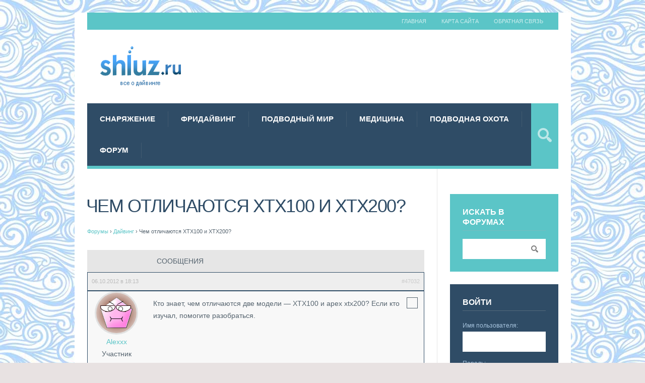

--- FILE ---
content_type: text/html; charset=UTF-8
request_url: https://www.shluz.ru/forums/topic/chem-otlichayutsya-xtx100-i-xtx200
body_size: 11907
content:
<!DOCTYPE html> <html lang="ru-RU" prefix="og: http://ogp.me/ns#"> <head> <title>Чем отличаются XTX100 и XTX200?</title> <meta charset='UTF-8'/> <meta name='viewport' content='width=device-width, initial-scale=1, maximum-scale=3'/> <meta name='dcterms.audience' content='Global'/> <!-- This site is optimized with the Yoast SEO plugin v9.7 - https://yoast.com/wordpress/plugins/seo/ --> <link rel="canonical" href="https://www.shluz.ru/forums/topic/chem-otlichayutsya-xtx100-i-xtx200"/> <meta property="og:locale" content="ru_RU"/> <meta property="og:type" content="article"/> <meta property="og:title" content="Чем отличаются XTX100 и XTX200?"/> <meta property="og:description" content="Форумы &rsaquo; Дайвинг &rsaquo; Чем отличаются XTX100 и XTX200? В этой теме 2 ответа, 2 участника, последнее обновление &nbsp;Alexxx 06.10.2012 в 18:16. Автор Сообщения 06.10.2012 в 18:13 #47032 AlexxxУчастник Кто знает, чем отличаются две модели &#8212; XTX100 и apex xtx200? Если кто изучал, помогите разобраться. 06.10.2012 в 18:15 #53253 SkeylУчастник Вторые ступени регуляторов apex xtx &hellip;"/> <meta property="og:url" content="https://www.shluz.ru/forums/topic/chem-otlichayutsya-xtx100-i-xtx200"/> <meta property="og:site_name" content="Дайвинг портал Shluz.Ru"/> <meta name="twitter:card" content="summary_large_image"/> <meta name="twitter:description" content="Форумы &rsaquo; Дайвинг &rsaquo; Чем отличаются XTX100 и XTX200? В этой теме 2 ответа, 2 участника, последнее обновление &nbsp;Alexxx 06.10.2012 в 18:16. Автор Сообщения 06.10.2012 в 18:13 #47032 AlexxxУчастник Кто знает, чем отличаются две модели &#8212; XTX100 и apex xtx200? Если кто изучал, помогите разобраться. 06.10.2012 в 18:15 #53253 SkeylУчастник Вторые ступени регуляторов apex xtx [&hellip;]"/> <meta name="twitter:title" content="Чем отличаются XTX100 и XTX200?"/> <!-- / Yoast SEO plugin. --> <link rel='dns-prefetch' href='//maxcdn.bootstrapcdn.com' /> <link rel='dns-prefetch' href='//s.w.org' /> <link rel='stylesheet' id='yarppWidgetCss-css' href='https://www.shluz.ru/wp-content/plugins/yet-another-related-posts-plugin/style/widget.css?ver=5.1.19' type='text/css' media='all' /> <link rel='stylesheet' id='wp-block-library-css' href='https://www.shluz.ru/wp-includes/css/dist/block-library/style.min.css?ver=5.1.19' type='text/css' media='all' /> <link rel='stylesheet' id='bbp-default-css' href='https://www.shluz.ru/wp-content/plugins/bbpress/templates/default/css/bbpress.css?ver=2.5.14-6684' type='text/css' media='screen' /> <link rel='stylesheet' id='contact-form-7-css' href='https://www.shluz.ru/wp-content/plugins/contact-form-7/includes/css/styles.css?ver=5.1.1' type='text/css' media='all' /> <link rel='stylesheet' id='fancybox-css' href='https://www.shluz.ru/wp-content/plugins/fancybox-for-wordpress/assets/css/fancybox.css?ver=1.3.4' type='text/css' media='all' /> <!--[if lt IE 9]> <link rel='stylesheet' id='fancybox-ie-css' href='https://www.shluz.ru/wp-content/plugins/fancybox-for-wordpress/assets/css/fancybox.ie.css?ver=1.3.4' type='text/css' media='all' /> <![endif]--> <link rel='stylesheet' id='sb_instagram_styles-css' href='https://www.shluz.ru/wp-content/plugins/instagram-feed/css/sb-instagram.min.css?ver=1.11.3' type='text/css' media='all' /> <link rel='stylesheet' id='sb-font-awesome-css' href='https://maxcdn.bootstrapcdn.com/font-awesome/4.7.0/css/font-awesome.min.css' type='text/css' media='all' /> <link rel='stylesheet' id='dashicons-css' href='https://www.shluz.ru/wp-includes/css/dashicons.min.css?ver=5.1.19' type='text/css' media='all' /> <link rel='stylesheet' id='post-views-counter-frontend-css' href='https://www.shluz.ru/wp-content/plugins/post-views-counter/css/frontend.css?ver=1.2.14' type='text/css' media='all' /> <link rel='stylesheet' id='st-shortcodes-css-css' href='https://www.shluz.ru/wp-content/themes/shluz/assets/css/shortcodes.css' type='text/css' media='all' /> <link rel='stylesheet' id='wp-postratings-css' href='https://www.shluz.ru/wp-content/plugins/wp-postratings/css/postratings-css.css?ver=1.86.2' type='text/css' media='all' /> <link rel='stylesheet' id='wpfront-scroll-top-css' href='https://www.shluz.ru/wp-content/plugins/wpfront-scroll-top/css/wpfront-scroll-top.min.css?ver=2.0.1' type='text/css' media='all' /> <link rel='stylesheet' id='bsp-css' href='https://www.shluz.ru/wp-content/plugins/bbp-style-pack/css/bspstyle.css?ver=4.1.7' type='text/css' media='screen' /> <link rel='stylesheet' id='st-style-css' href='https://www.shluz.ru/wp-content/themes/shluz/style.css' type='text/css' media='all' /> <link rel='stylesheet' id='bbpress-wp-tweaks-css' href='https://www.shluz.ru/wp-content/plugins/bbpress-wp-tweaks/style.css?ver=5.1.19' type='text/css' media='all' /> <link rel='stylesheet' id='tablepress-default-css' href='https://www.shluz.ru/wp-content/plugins/tablepress/css/default.min.css?ver=1.9.2' type='text/css' media='all' /> <link rel='stylesheet' id='mediaelement-css' href='https://www.shluz.ru/wp-content/plugins/stkit/assets/plugins/mediaelement/mediaelementplayer.min.css' type='text/css' media='all' /> <link rel='stylesheet' id='st-responsive-css' href='https://www.shluz.ru/wp-content/themes/shluz/assets/css/responsive.css' type='text/css' media='all' /> <link rel='stylesheet' id='st-custom-css' href='https://www.shluz.ru/wp-content/uploads/grimag_custom.css' type='text/css' media='screen' /> <script type='text/javascript' src='https://www.shluz.ru/wp-includes/js/jquery/jquery.js?ver=1.12.4'></script> <script type='text/javascript' src='https://www.shluz.ru/wp-includes/js/jquery/jquery-migrate.min.js?ver=1.4.1'></script> <script type='text/javascript' src='https://www.shluz.ru/wp-content/plugins/fancybox-for-wordpress/assets/js/jquery.fancybox.js?ver=1.3.4'></script> <link rel='https://api.w.org/' href='/wp-json/' /> <link rel='alternate' type='application/json+oembed' href='/wp-json/oembed/1.0/embed?url=http%3A%2F%2Fwww.shluz.ru%2Fforums%2Ftopic%2Fchem-otlichayutsya-xtx100-i-xtx200' /> <link rel='alternate' type='text/xml+oembed' href='/wp-json/oembed/1.0/embed?url=http%3A%2F%2Fwww.shluz.ru%2Fforums%2Ftopic%2Fchem-otlichayutsya-xtx100-i-xtx200&#038;format=xml' /> <style>.pseudo-clearfy-link { color: #008acf; cursor: pointer;}.pseudo-clearfy-link:hover { text-decoration: none;}</style> <!-- Fancybox for WordPress v3.1.9 --> <style type="text/css"> div.fancybox-caption{display:none !important;} img.fancybox-image{border-width:10px;border-color:#FFFFFF;border-style:solid;height:auto;} div.fancybox-bg{background-color:rgba(102,102,102,0.3);opacity:1 !important;}div.fancybox-content{border-color:#FFFFFF} div#fancybox-title{background-color:#FFFFFF} div.fancybox-content{background-color:#FFFFFF} div#fancybox-title-inside{color:#333333} div.fancybox-caption p.caption-title{display:inline-block} div.fancybox-caption p.caption-title{font-size:14px} div.fancybox-caption p.caption-title{color:#333333} div.fancybox-caption {color:#333333}div.fancybox-caption p.caption-title {background:#fff; width:auto;padding:10px 30px;} </style><script type="text/javascript">
	jQuery(function(){

		jQuery.fn.getTitle = function() { // Copy the title of every IMG tag and add it to its parent A so that fancybox can show titles
			var arr = jQuery("a[data-fancybox]");
									jQuery.each(arr, function() {
										var title = jQuery(this).children("img").attr("title");
										 var caption = jQuery(this).next("figcaption").html();
                                        if(caption && title){jQuery(this).attr("title",title+" " + caption)}else if(title){ jQuery(this).attr("title",title);}else if(caption){jQuery(this).attr("title",caption);}
									});			}

		// Supported file extensions
		var thumbnails = jQuery("a:has(img)").not(".nolightbox").not('.envira-gallery-link').not('.ngg-simplelightbox').filter( function() { return /\.(jpe?g|png|gif|mp4|webp|bmp|pdf)(\?[^/]*)*$/i.test(jQuery(this).attr('href')) });

		// Add data-type iframe for links that are not images or videos.
        var iframeLinks = jQuery('.fancyboxforwp').filter( function() { return ! /\.(jpe?g|png|gif|mp4|webp|bmp|pdf)(\?[^/]*)*$/i.test(jQuery(this).attr('href')) }).filter( function() { return ! /vimeo|youtube/i.test(jQuery(this).attr('href')) });
        iframeLinks.attr({ "data-type" : "iframe" }).getTitle();

				// Gallery All
		thumbnails.addClass("fancyboxforwp").attr("data-fancybox","gallery").getTitle();
        iframeLinks.attr({ "data-fancybox":"gallery" }).getTitle();

		// Gallery type NONE
		


		// Call fancybox and apply it on any link with a rel atribute that starts with "fancybox", with the options set on the admin panel
		jQuery("a.fancyboxforwp").fancyboxforwp({
			loop: false,
			smallBtn: true,
			zoomOpacity: "auto",
			animationEffect: "fade",
			animationDuration: 500,
			transitionEffect: "fade",
			transitionDuration : "300",
			overlayShow: true,
			overlayOpacity: "0.3",
			titleShow: true,
			titlePosition: "inside",
			keyboard: true,
			showCloseButton: true,
			arrows: true,
			clickContent: "close",
            clickSlide: "close",
			wheel: false,
			toolbar: true,
			preventCaptionOverlap: true,
			onInit: function() { },			onDeactivate: function() { },			beforeClose: function() { },			afterShow: function() { },			afterClose: function() { },			caption : function( instance, item ) {var testing = jQuery(this).context.title;var caption = jQuery(this).data('caption') || '';if ( item.type === 'image' && testing.length ) {caption = (caption.length ? caption + '<br />' : '') + '<p class="caption-title">'+testing+'</p>' ;}return caption;},
			afterLoad : function( instance, current ) {current.$content.append('<div class=\"fancybox-custom-caption\" style=\" position: absolute;left:0;right:0;color:#000;padding-top:10px;bottom:-50px;margin:0 auto;text-align:center; \">' + current.opts.caption + '</div>');},
					});
		
	})
</script> <!-- END Fancybox for WordPress --> <style>.woocommerce .products ul, .woocommerce ul.products { margin: 0 0 0em; } img.zoomImg { display:inline !important; } </style> <script>jQuery(document).ready(function ($) {
    disableClick($);
    //for all images at single product page
    setTimeout(function () {
        resizeImg($);
        jQuery('a.woocommerce-product-gallery__trigger').css('visibility', 'visible');
    }, 2500);
});

jQuery(window).on('load', function () {
    jQuery('.flex-viewport').css('height', '100%');
});

function resizeImg($) {
    var imgSelector = ".post img, .page img, .widget-content img, .product img, .wp-admin img, .tax-product_cat img, .fifu img";
    var resizeImage = function (sSel) {
        jQuery(sSel).each(function () {
            //original size
            var width = $(this)['0'].naturalWidth;
            var height = $(this)['0'].naturalHeight;
            var ratio = width / height;
            jQuery(this).attr('data-large_image_width', jQuery(window).width() * ratio);
            jQuery(this).attr('data-large_image_height', jQuery(window).width());
        });
    };
    resizeImage(imgSelector);
}

function disableClick($) {
    if ('') {
        jQuery('.woocommerce-product-gallery__image').each(function (index) {
            jQuery(this).children().click(function () {
                return false;
            });
            jQuery(this).children().children().css("cursor", "default");
        });
    }
}
</script> <style>[class$="woocommerce-product-gallery__trigger"] {visibility:hidden;}</style> <script async src="https://www.googletagmanager.com/gtag/js?id=UA-69631110-1"></script> <script>
			window.dataLayer = window.dataLayer || [];
			function gtag(){dataLayer.push(arguments);}
			gtag('js', new Date());
			gtag('config', 'UA-69631110-1');
			
		</script> <link rel='stylesheet' id='testme-style-css' href='/wp-content/plugins/wp-testme/testme_style.css' type='text/css' media='all' /> <link rel='Shortcut Icon' href='/favicon.ico' type='image/x-icon' /> <style type="text/css" id="custom-background-css">body.custom-background { background-image: url('https://www.shluz.ru/wp-content/uploads/2018/03/shluzpatter2n.jpg'); background-repeat: repeat; background-position: top left; background-attachment: scroll; }</style> <link rel='icon' href='https://www.shluz.ru/wp-content/uploads/2018/03/logo-150x96.png' sizes='32x32' /> <link rel='icon' href='https://www.shluz.ru/wp-content/uploads/2018/03/logo.png' sizes='192x192' /> <link rel='apple-touch-icon-precomposed' href='https://www.shluz.ru/wp-content/uploads/2018/03/logo.png' /> <meta name="msapplication-TileImage" content="https://www.shluz.ru/wp-content/uploads/2018/03/logo.png"/> <script async src="https://pushprofit.ru/scripts/604/74f72d85e084a77f418faa2d74de39473f791d55.js"></script> <script>
    window.ao_subid = "moneylink";
</script> <script src="//js.mamydirect.com/js/?h=mOM3s0B8" type="text/javascript" async></script> </head> <body class="topic bbpress topic-template-default single single-topic postid-47032 custom-background hidpi-on boxed chrome" itemtype="http://schema.org/WebPage" itemscope="itemscope"> <div id="layout"> <div id="header"> <div id="header-layout-2"> <div id="header-holder-2"> <div id="menu-2" class=" "><nav><ul class="menu-2"><li><a href='/'>Главная</a></li><li id="menu-item-56720" class="menu-item menu-item-type-post_type menu-item-object-page menu-item-56720"><a href='/karta-sajta'>Карта сайта</a></li> <li id="menu-item-56721" class="menu-item menu-item-type-post_type menu-item-object-page menu-item-56721"><a href='/obratnaya-svyaz'>Обратная связь</a></li> </ul></nav></div> <div class="clear"><!-- --></div> </div><!-- #header-holder-2 --> </div><!-- #header-layout-2 --> <div id="header-layout"> <div id="header-holder"> <div id="logo" class="div-as-table"> <div> <div> <h2><a href='/'><img src="https://www.shluz.ru/logo_transparent.png" data-hidpi="https://www.shluz.ru/wp-content/themes/shluz/assets/images/logo2x.png" alt="Grimag"/></a></h2> </div> </div> </div><!-- #logo --> <div id="hcustom" class="div-as-table"> <div> <div> <div class="sidebar sidebar-ad-a"> <div class="widget_text widget" id="custom_html-5"> <div class="textwidget custom-html-widget"><script async src="//pagead2.googlesyndication.com/pagead/js/adsbygoogle.js"></script> <!-- Shluz.Ru Header --> <ins class="adsbygoogle" style="display:inline-block;width:728px;height:90px" data-ad-client="ca-pub-8006727000966538" data-ad-slot="6668736707"></ins> <script>
(adsbygoogle = window.adsbygoogle || []).push({});
</script></div> <div class="clear"><!-- --></div></div> </div> </div> </div> </div><!-- #hcustom --> <div id="menu" class="div-as-table "> <div> <div> <span id="menu-select"></span> <div id="menu-box" class="menu-menyu-container"><nav><ul class="menu"><li class="menu-item menu-item-type-taxonomy menu-item-object-category"><a href='/snaryazhenie'>Снаряжение</a></li> <li class="menu-item menu-item-type-taxonomy menu-item-object-category"><a href='/fridajving'>Фридайвинг</a></li> <li class="menu-item menu-item-type-taxonomy menu-item-object-category"><a href='/podvodnyj-mir'>Подводный мир</a></li> <li class="menu-item menu-item-type-taxonomy menu-item-object-category"><a href='/meditsina'>Медицина</a></li> <li class="menu-item menu-item-type-taxonomy menu-item-object-category"><a href='/podvodnaya-ohota'>Подводная охота</a></li> <li class="menu-item menu-item-type-post_type_archive menu-item-object-forum"><a href='/forums'>Форум</a></li> </ul></nav></div> <form action="https://www.shluz.ru/" method="get" role="search" id="search-form-header"> <span></span> <input type="text" name="s" value="" placeholder="Поиск..." /> </form> </div> </div> </div><!-- #menu --> <div class="clear"><!-- --></div> </div><!-- #header-holder --> </div><!-- #header-layout --> </div><!-- #header --> <div id="content"> <div id="content-layout"> <div id="content-holder" class="sidebar-position-right"> <div id="content-box"> <div> <div> <article> <h1 class="entry-title page-title">Чем отличаются XTX100 и XTX200? </h1><div id="content-data"> <div id="bbpress-forums"> <div class="bbp-breadcrumb"><p><a href='/forums' class='bbp-breadcrumb-root'>Форумы</a> <span class="bbp-breadcrumb-sep">&rsaquo;</span> <a href='/forums/forum/dajving' class='bbp-breadcrumb-forum'>Дайвинг</a> <span class="bbp-breadcrumb-sep">&rsaquo;</span> <span class="bbp-breadcrumb-current">Чем отличаются XTX100 и XTX200?</span></p></div> <div class="bbp-template-notice info"><p class="bbp-topic-description">В этой теме 2 ответа, 2 участника, последнее обновление <a href='/forums/users/alexxx' title='Посмотреть профиль пользователя Alexxx' class='bbp-author-avatar' rel='nofollow'><img alt='' src='https://0.gravatar.com/avatar/963ea145d7ab06f264d954dc711c404c?s=14&#038;d=wavatar&#038;r=g' srcset='http://0.gravatar.com/avatar/963ea145d7ab06f264d954dc711c404c?s=28&#038;d=wavatar&#038;r=g 2x' class='avatar avatar-14 photo' height='14' width='14'/></a>&nbsp;<a href='/forums/users/alexxx' title='Посмотреть профиль пользователя Alexxx' class='bbp-author-name' rel='nofollow'>Alexxx</a> <a href='/forums/topic/chem-otlichayutsya-xtx100-i-xtx200/#post-53254' title='Re:Чем отличаются XTX100 и XTX200?'>06.10.2012 в 18:16</a>.</p></div> <div class="bbp-pagination"> <div class="bbp-pagination-count"> </div> <div class="bbp-pagination-links"> </div> </div> <ul id="topic-47032-replies" class="forums bbp-replies"> <li class="bbp-header"> <div class="bbp-reply-author">Автор</div><!-- .bbp-reply-author --> <div class="bbp-reply-content"> Сообщения </div><!-- .bbp-reply-content --> </li><!-- .bbp-header --> <li class="bbp-body"> <li> <div id="post-47032" class="bbp-reply-header"> <div class="bbp-meta"> <span class="bbp-reply-post-date">06.10.2012 в 18:13</span> <a href='/forums/topic/chem-otlichayutsya-xtx100-i-xtx200/#post-47032' class='bbp-reply-permalink'>#47032</a> <span class="bbp-admin-links"></span> </div><!-- .bbp-meta --> </div><!-- #post-47032 --> <div class="even bbp-parent-forum-44456 bbp-parent-topic-47032 bbp-reply-position-1 user-id-324 topic-author post-47032 topic type-topic status-publish hentry"> <div class="bbp-reply-author"> <a href='/forums/users/alexxx' title='Посмотреть профиль пользователя Alexxx' class='bbp-author-avatar' rel='nofollow'><img alt='' src='https://0.gravatar.com/avatar/963ea145d7ab06f264d954dc711c404c?s=80&#038;d=wavatar&#038;r=g' srcset='http://0.gravatar.com/avatar/963ea145d7ab06f264d954dc711c404c?s=160&#038;d=wavatar&#038;r=g 2x' class='avatar avatar-80 photo' height='80' width='80'/></a><br/><a href='/forums/users/alexxx' title='Посмотреть профиль пользователя Alexxx' class='bbp-author-name' rel='nofollow'>Alexxx</a><div class="bsp-author-bbp_participant">Участник</div> </div><!-- .bbp-reply-author --> <div class="bbp-reply-content"> <div style="float:right;padding:10px;margin:0px 0px 5px 5px;border-style:solid;border-width:thin;"><!-- SAU_START_adunit_topic_inpost --><script async src="//pagead2.googlesyndication.com/pagead/js/adsbygoogle.js"></script> <!-- Shluz.Ru forum original post --> <ins class="adsbygoogle" style="display:block" data-ad-client="ca-pub-8006727000966538" data-ad-slot="3260808882" data-ad-format="auto"></ins> <script>
(adsbygoogle = window.adsbygoogle || []).push({});
</script><!-- SAU_END_adunit_topic_inpost --></div><p>Кто знает, чем отличаются две модели &#8212; XTX100 и apex xtx200? Если кто изучал, помогите разобраться.</p> </div></div> <!-- .bbp-reply --> <div class="bbp-reply-header"> <div class="bbp-admin-links"> </div><!-- .bbp-meta --> </div><!-- .bbp-reply-header --> <div style="text-align:center;padding-top:20px"> <!-- .bbp-adunit --><script async src="//pagead2.googlesyndication.com/pagead/js/adsbygoogle.js"></script> <!-- Shluz.Ru forum between posts --> <ins class="adsbygoogle" style="display:block" data-ad-client="ca-pub-8006727000966538" data-ad-slot="6816910510" data-ad-format="auto"></ins> <script>
(adsbygoogle = window.adsbygoogle || []).push({});
</script><!-- .bbp-adunit-end --> <p> </div> <div><div> </div><!-- .bbp-reply-content --> </div><!-- .reply --> </li> <li> <div id="post-53253" class="bbp-reply-header"> <div class="bbp-meta"> <span class="bbp-reply-post-date">06.10.2012 в 18:15</span> <a href='/forums/topic/chem-otlichayutsya-xtx100-i-xtx200/#post-53253' class='bbp-reply-permalink'>#53253</a> <span class="bbp-admin-links"></span> </div><!-- .bbp-meta --> </div><!-- #post-53253 --> <div class="even bbp-parent-forum-44456 bbp-parent-topic-47032 bbp-reply-position-2 user-id-319 post-53253 reply type-reply status-publish hentry"> <div class="bbp-reply-author"> <a href='/forums/users/skeyl' title='Посмотреть профиль пользователя Skeyl' class='bbp-author-avatar' rel='nofollow'><img alt='' src='https://1.gravatar.com/avatar/716bf7c8b23333fa6cf9258969baedbe?s=80&#038;d=wavatar&#038;r=g' srcset='http://1.gravatar.com/avatar/716bf7c8b23333fa6cf9258969baedbe?s=160&#038;d=wavatar&#038;r=g 2x' class='avatar avatar-80 photo' height='80' width='80'/></a><br/><a href='/forums/users/skeyl' title='Посмотреть профиль пользователя Skeyl' class='bbp-author-name' rel='nofollow'>Skeyl</a><div class="bsp-author-bbp_participant">Участник</div> </div><!-- .bbp-reply-author --> <div class="bbp-reply-content"> <p>Вторые ступени регуляторов apex xtx 100 и xtx 200 абсолютно идентичны, а вот первые ступени отличаются цветом своего покрытия, а у apex 200 еще и какой-то Removable ARCAP valve seat. По-русски это звучит как «седло клапана», изготовлено из антикоррозийного материала. Что это такое – понять никак не могу. Получается, что у одного седло в корпусе отлито, а у другого как отдельная деталь? И что можно сделать с регулятором, чтобы испортить такое седло?</p> </div><!-- .bbp-reply-content --> </div><!-- .reply --> </li> <li> <div id="post-53254" class="bbp-reply-header"> <div class="bbp-meta"> <span class="bbp-reply-post-date">06.10.2012 в 18:16</span> <a href='/forums/topic/chem-otlichayutsya-xtx100-i-xtx200/#post-53254' class='bbp-reply-permalink'>#53254</a> <span class="bbp-admin-links"></span> </div><!-- .bbp-meta --> </div><!-- #post-53254 --> <div class="even bbp-parent-forum-44456 bbp-parent-topic-47032 bbp-reply-position-3 user-id-324 topic-author post-53254 reply type-reply status-publish hentry"> <div class="bbp-reply-author"> <a href='/forums/users/alexxx' title='Посмотреть профиль пользователя Alexxx' class='bbp-author-avatar' rel='nofollow'><img alt='' src='https://0.gravatar.com/avatar/963ea145d7ab06f264d954dc711c404c?s=80&#038;d=wavatar&#038;r=g' srcset='http://0.gravatar.com/avatar/963ea145d7ab06f264d954dc711c404c?s=160&#038;d=wavatar&#038;r=g 2x' class='avatar avatar-80 photo' height='80' width='80'/></a><br/><a href='/forums/users/alexxx' title='Посмотреть профиль пользователя Alexxx' class='bbp-author-name' rel='nofollow'>Alexxx</a><div class="bsp-author-bbp_participant">Участник</div> </div><!-- .bbp-reply-author --> <div class="bbp-reply-content"> <p>Ну да, понять сложно. А разница в цене между ними всего 85 баксов. Наверное, выберу все же apex 200. Дайвинг с регулятором с износостойким седлом мне даже еще и не снился))</p> </div><!-- .bbp-reply-content --> </div><!-- .reply --> </li> </li><!-- .bbp-body --> <li class="bbp-footer"> <div class="bbp-reply-author">Автор</div> <div class="bbp-reply-content"> Сообщения </div><!-- .bbp-reply-content --> </li><!-- .bbp-footer --> </ul><!-- #topic-47032-replies --> <!-- SAU_START_adunit_topic_footer --><script async src="//pagead2.googlesyndication.com/pagead/js/adsbygoogle.js"></script> <!-- Shluz.Ru forum footer --> <ins class="adsbygoogle" style="display:block" data-ad-client="ca-pub-8006727000966538" data-ad-slot="5914892386" data-ad-format="auto"></ins> <script>
(adsbygoogle = window.adsbygoogle || []).push({});
</script><!-- SAU_END_adunit_topic_footer --> <div class="bbp-pagination"> <div class="bbp-pagination-count"> </div> <div class="bbp-pagination-links"> </div> </div> <div id="no-reply-47032" class="bbp-no-reply"> <div class="bbp-template-notice"> <p>Для ответа в этой теме необходимо авторизоваться.</p> </div> </div> <div class="bbwptw-login-register-links"><p><a class='button' href='/wp-login.php?redirect_to=%2Fforums%2Ftopic%2Fchem-otlichayutsya-xtx100-i-xtx200'>Вход</a> / <a class='button' href='/wp-login.php?action=register'>Регистрация</a></p></div> </div> </div> </article> <div class="clear"><!-- --></div><div id="page-pagination"><div id="wp-pagenavibox"></div></div> <div class="clear"><!-- --></div> </div> </div> </div><!-- #content-box --> <div id="sidebar"><div class="sidebar"> <div class="widget widget_display_search" id="bbp_search_widget-3"> <h5>Искать в форумах</h5> <form role="search" method="get" id="bbp-search-form" action="https://www.shluz.ru/forums/search"> <div> <label class="screen-reader-text hidden" for="bbp_search">Поиск:</label> <input type="hidden" name="action" value="bbp-search-request"/> <input tabindex="101" type="text" value="" name="bbp_search" id="bbp_search"/> <input tabindex="102" class="button" type="submit" id="bbp_search_submit" value="Поиск"/> </div> </form> <div class="clear"><!-- --></div></div> <div class="widget bbp_widget_login" id="bbp_login_widget-3"> <h5>Войти</h5> <form method="post" action="https://www.shluz.ru/wp-login.php" class="bbp-login-form"> <fieldset> <legend>Войти</legend> <div class="bbp-username"> <label for="user_login">Имя пользователя: </label> <input type="text" name="log" value="" size="20" id="user_login" tabindex="103"/> </div> <div class="bbp-password"> <label for="user_pass">Пароль: </label> <input type="password" name="pwd" value="" size="20" id="user_pass" tabindex="104"/> </div> <div class="bbp-remember-me"> <input type="checkbox" name="rememberme" value="forever" id="rememberme" tabindex="105"/> <label for="rememberme">Запомнить меня</label> </div> <div class="bbp-submit-wrapper"> <div class="g-recaptcha" data-sitekey="6LdA-E0UAAAAAIds7hrxk0RFjgjyHHR8611dmVyo" data-theme="light"></div> <button type="submit" name="user-submit" id="user-submit" tabindex="106" class="button submit user-submit">Войти</button> <input type="hidden" name="user-cookie" value="1"/> <input type="hidden" id="bbp_redirect_to" name="redirect_to" value="https://www.shluz.ru/forums/topic/chem-otlichayutsya-xtx100-i-xtx200"/><input type="hidden" id="_wpnonce" name="_wpnonce" value="7ab08cf353"/><input type="hidden" name="_wp_http_referer" value="/forums/topic/chem-otlichayutsya-xtx100-i-xtx200"/> </div> <div class="bbp-login-links"> <a href='/wp-login.php?action=register' title='Зарегистрироваться' class='bbp-register-link'>Зарегистрироваться</a> <a href='/wp-login.php?action=lostpassword' title='Забыли пароль?' class='bbp-lostpass-link'>Забыли пароль?</a> </div> </fieldset> </form> <div class="clear"><!-- --></div></div> <div class="widget widget_display_replies" id="bbp_replies_widget-3"> <h5>Последние ответы</h5> <ul> <li> <a class='bbp-reply-topic-title' href='/forums/topic/posovetujte-tatu-dajvera/#post-51192' title='Экстрим Арт &#8212; студия худ&hellip;'>Посоветуйте тату дайвера!</a> </li> <li> <a class='bbp-reply-topic-title' href='/forums/topic/kompressor-k2-150-prodayu/#post-52125' title='готовы приобрести ваш комп&hellip;'>Компрессор К2 150 продаю</a> </li> <li> <a class='bbp-reply-topic-title' href='/forums/topic/horoshij-otel-v-sharme-dlya-detej/#post-50534' title='Рекомендую Stella Di Mare Beach Hotel &amp;&hellip;'>Хороший отель в Шарме для детей</a> </li> <li> <a class='bbp-reply-topic-title' href='/forums/topic/kak-spasti-nasos-dlya-rpp2/#post-48551' title='Всем привет! У меня РПП не к&hellip;'>Как спасти насос для рпп2?</a> </li> <li> <a class='bbp-reply-topic-title' href='/forums/topic/prodam-8-novyh-sovershenno-zhilet-apeks-black-ice/#post-53825' title='Airaleks wrote: Мария, добрый вече&hellip;'>Продам 8 новых совершенно Жилет Apeks Black Ice</a> </li> </ul> <div class="clear"><!-- --></div></div> <div class="widget widget_display_topics" id="bbp_topics_widget-3"> <h5>Последние темы</h5> <ul> <li> <a class='bbp-forum-title' href='/forums/topic/kuplyu-ssb-2010'>куплю ssb-2010</a> </li> <li> <a class='bbp-forum-title' href='/forums/topic/chto-takoe-balans-belogo-kak-ego-ustanovit-pravilno'>Что такое баланс белого? Как его установить правильно?</a> </li> <li> <a class='bbp-forum-title' href='/forums/topic/prinadlezhnosti-dlya-professionalnogo-vodolaznogo-oborudovaniya'>Принадлежности для профессионального водолазного оборудования</a> </li> <li> <a class='bbp-forum-title' href='/forums/topic/prodam-vspyshku-ikelite-ds-160-novaya'>продам вспышку Ikelite DS-160 (новая)</a> </li> <li> <a class='bbp-forum-title' href='/forums/topic/ruzhyo-beuchat-mundial-elite-900'>Ружьё Beuchat Mundial Elite 900</a> </li> </ul> <div class="clear"><!-- --></div></div> <div class="widget widget-posts widget-posts-random widget widget-posts widget-posts-random_st_kit_widget widget-posts widget-posts-random_posts" id="st_kit_widget widget-posts widget-posts-random_posts-8"> <h5>Случайная статья</h5> <div><a class='widget-posts-image' href='/reportazhi/puteshestvie-na-ostrov-mechty.html'><img src="" class="attachment-thumbnail size-thumbnail wp-post-image" alt="" style="toggleoff"/></a><div class="widget-posts-post-box widget-posts-post-box-with-thumb"><a class='widget-posts-title' href='/reportazhi/puteshestvie-na-ostrov-mechty.html'>Путешествие на остров мечты</a><div class="widget-posts-excerpt"><p>Таити - это небольшой остров, протянувшийся на 60 километров вдоль берега моря. Это бывшая французская колоний, которая еще несколько десятилетий назад стала независимым государством со своей валютой и порядками. На Таити разговаривают на французском, и визу мы получали в посольстве Франции. С получением визы у нас были некоторые проблемы - ее выдачу тянули до последнего. [&hellip;]</p> </div></div><div class="clear"><!-- --></div></div> <div class="clear"><!-- --></div></div> </div></div> <div class="clear"><!-- --></div> </div><!-- #content-holder --> </div><!-- #content-layout --> </div><!-- #content --> <div class="clear"><!-- --></div> <footer> <div id="footer"> <div id="footer-layout"> <div id="footer-holder"> <div id="footer-box" class="footer-box-v5"><div class="sidebar-footer"><div> <div class="widget widget-posts widget-posts-recent widget widget-posts widget-posts-recent_st_kit_widget widget-posts widget-posts-recent_posts" id="st_kit_widget widget-posts widget-posts-recent_posts-6"> <h5>Интересные места</h5> <div><a class='widget-posts-image' href='/mesta-dlya-pogruzhenij/dahab-zhemchuzhina-dlya-fridajvinga.html'><img src="" class="attachment-thumbnail size-thumbnail wp-post-image" alt="" style="toggleoff"/></a><div class="widget-posts-post-box widget-posts-post-box-with-thumb"><a class='widget-posts-title' href='/mesta-dlya-pogruzhenij/dahab-zhemchuzhina-dlya-fridajvinga.html'>Дахаб – жемчужина для фридайвинга</a></div><div class="clear"><!-- --></div></div> <div class="clear"><!-- --></div></div> </div></div><div class="sidebar-footer"><div> <div class="widget_text widget widget_custom_html" id="custom_html-7"> <h5>Реклама</h5> <div class="textwidget custom-html-widget"><script async src="//pagead2.googlesyndication.com/pagead/js/adsbygoogle.js"></script> <!-- Shluz.Ru - footer (box) --> <ins class="adsbygoogle" style="display:inline-block;width:250px;height:250px" data-ad-client="ca-pub-8006727000966538" data-ad-slot="7665698576"></ins> <script>
(adsbygoogle = window.adsbygoogle || []).push({});
</script></div> <div class="clear"><!-- --></div></div> </div></div><div class="sidebar-footer"><div> <div class="widget widget-posts widget-posts-random widget widget-posts widget-posts-random_st_kit_widget widget-posts widget-posts-random_posts" id="st_kit_widget widget-posts widget-posts-random_posts-5"> <h5>Необходимо знать</h5> <div><a class='widget-posts-image' href='/novichkam/bezopasnyj-dajving-sem-sekretov.html'><img src="" class="attachment-thumbnail size-thumbnail wp-post-image" alt="" style="toggleoff"/></a><div class="widget-posts-post-box widget-posts-post-box-with-thumb"><a class='widget-posts-title' href='/novichkam/bezopasnyj-dajving-sem-sekretov.html'>Безопасный дайвинг: семь секретов</a></div><div class="clear"><!-- --></div></div> <div class="clear"><!-- --></div></div> </div></div><div class="sidebar-footer last"><div> <div class="widget widget_search" id="search-2"> <h5>Поиск</h5> <form role="search" method="get" id="searchform" class="searchform" action="https://www.shluz.ru/"> <div> <label class="screen-reader-text" for="s">Найти:</label> <input type="text" value="" name="s" id="s"/> <input type="submit" id="searchsubmit" value="Поиск"/> </div> </form> <div class="clear"><!-- --></div></div> </div></div><div class="clear"><!-- --></div> </div><!-- end footer-box --> </div><!-- #footer-holder --> <div id="copyrights-holder"> 2018 &copy; Портал о дайвинге Shluz.Ru<br>Копирование материалов разрешено только с указанием активной ссылки на первоисточник<br><!--LiveInternet counter--><script type="text/javascript">document.write("<a href='//www.liveinternet.ru/click' "+"target=_blank><img src='//counter.yadro.ru/hit?t14.13;r"+escape(document.referrer)+((typeof(screen)=="undefined")?"":";s"+screen.width+"*"+screen.height+"*"+(screen.colorDepth?screen.colorDepth:screen.pixelDepth))+";u"+escape(document.URL)+";h"+escape(document.title.substring(0,150))+";"+Math.random()+"' alt='' title='LiveInternet: показано число просмотров за 24"+" часа, посетителей за 24 часа и за сегодня' "+"border='0' width='88' height='31'><\/a>")</script><!--/LiveInternet--> <div id="copyrights-box"> <div class="clear"><!-- --></div> </div><!-- #copyrights-box --> </div><!-- #copyrights-holder --> </div><!-- #footer-layout --> </div><!-- #footer --> </footer> </div><!-- #layout --> <script type="text/javascript">var pseudo_links = document.querySelectorAll(".pseudo-clearfy-link");for (var i=0;i<pseudo_links.length;i++ ) { pseudo_links[i].addEventListener("click", function(e){   window.open( e.target.getAttribute("data-uri") ); }); }</script><!-- Instagram Feed JS --> <script type="text/javascript">
var sbiajaxurl = "https://www.shluz.ru/wp-admin/admin-ajax.php";
</script> <style type="text/css"> @media screen and (max-device-width: 640px) { #wpfront-scroll-top-container { visibility: hidden; } } </style> <div id="wpfront-scroll-top-container"> <img src="https://www.shluz.ru/wp-content/plugins/wpfront-scroll-top/images/icons/114.png" alt=""/> </div> <script type="text/javascript">function wpfront_scroll_top_init() {if(typeof wpfront_scroll_top == "function" && typeof jQuery !== "undefined") {wpfront_scroll_top({"scroll_offset":100,"button_width":0,"button_height":0,"button_opacity":0.8,"button_fade_duration":200,"scroll_duration":1400,"location":1,"marginX":40,"marginY":50,"hide_iframe":"on","auto_hide":false,"auto_hide_after":2,"button_action":"top","button_action_element_selector":"","button_action_container_selector":"html, body","button_action_element_offset":0});} else {setTimeout(wpfront_scroll_top_init, 100);}}wpfront_scroll_top_init();</script><!-- Yandex.Metrika counter --> <script type="text/javascript" >
    (function (d, w, c) {
        (w[c] = w[c] || []).push(function() {
            try {
                w.yaCounter33067388 = new Ya.Metrika2({
                    id:33067388,
                    clickmap:true,
                    trackLinks:true,
                    accurateTrackBounce:true,
                    webvisor:true
                });
            } catch(e) { }
        });

        var n = d.getElementsByTagName("script")[0],
            s = d.createElement("script"),
            f = function () { n.parentNode.insertBefore(s, n); };
        s.type = "text/javascript";
        s.async = true;
        s.src = "https://cdn.jsdelivr.net/npm/yandex-metrica-watch/tag.js";

        if (w.opera == "[object Opera]") {
            d.addEventListener("DOMContentLoaded", f, false);
        } else { f(); }
    })(document, window, "yandex_metrika_callbacks2");
</script> <noscript><div><img src="https://mc.yandex.ru/watch/33067388" style="position:absolute; left:-9999px;" alt=""/></div></noscript> <!-- /Yandex.Metrika counter --><script type='text/javascript'>/* <![CDATA[ */var stData = new Array();
			stData[0] = "2f4c66";
			stData[1] = "5bc5c7";
			stData[2] = "https://www.shluz.ru/wp-content/themes/shluz";
			stData[3] = "https://www.shluz.ru";
			stData[4] = "47032";
			stData[5] = "https://www.shluz.ru/wp-content/plugins";/* ]]> */</script> <script type='text/javascript' src='https://www.shluz.ru/wp-content/plugins/bbpress/templates/default/js/editor.js?ver=2.5.14-6684'></script> <script type='text/javascript'>
/* <![CDATA[ */
var bbpTopicJS = {"bbp_ajaxurl":"http:\/\/www.shluz.ru\/forums\/topic\/chem-otlichayutsya-xtx100-i-xtx200\/?bbp-ajax=true","generic_ajax_error":"\u0427\u0442\u043e-\u0442\u043e \u043f\u043e\u0448\u043b\u043e \u043d\u0435 \u0442\u0430\u043a. \u041e\u0431\u043d\u043e\u0432\u0438\u0442\u0435 \u0441\u0442\u0440\u0430\u043d\u0438\u0446\u0443 \u0432 \u0431\u0440\u0430\u0443\u0437\u0435\u0440\u0435 \u0438 \u043f\u043e\u043f\u0440\u043e\u0431\u0443\u0439\u0442\u0435 \u0435\u0449\u0435 \u0440\u0430\u0437.","is_user_logged_in":"","fav_nonce":"c0ccd7ad49","subs_nonce":"09c8f4486c"};
/* ]]> */
</script> <script type='text/javascript' src='https://www.shluz.ru/wp-content/plugins/bbpress/templates/default/js/topic.js?ver=2.5.14-6684'></script> <script type='text/javascript' src='https://www.shluz.ru/wp-content/plugins/bbpress/templates/default/js/reply.js?ver=2.5.14-6684'></script> <script type='text/javascript'>
/* <![CDATA[ */
var wpcf7 = {"apiSettings":{"root":"http:\/\/www.shluz.ru\/wp-json\/contact-form-7\/v1","namespace":"contact-form-7\/v1"}};
/* ]]> */
</script> <script type='text/javascript' src='https://www.shluz.ru/wp-content/plugins/contact-form-7/includes/js/scripts.js?ver=5.1.1'></script> <script type='text/javascript'>
/* <![CDATA[ */
var sb_instagram_js_options = {"sb_instagram_at":"7328910266.M2E4MWE5Zg==.NGZiMDRmZTYwNTc4.NDk0Y2E5NjRmZmVhZjMyODVlMDI=","font_method":"svg"};
/* ]]> */
</script> <script type='text/javascript' src='https://www.shluz.ru/wp-content/plugins/instagram-feed/js/sb-instagram.min.js?ver=1.11.3'></script> <script type='text/javascript' src='https://www.shluz.ru/wp-content/plugins/stkit/assets/js/jquery.stkit.js'></script> <script type='text/javascript' src='https://www.shluz.ru/wp-content/plugins/stkit/components/shortcodes/assets/js/jquery.shortcodes.js'></script> <script type='text/javascript'>
/* <![CDATA[ */
var ratingsL10n = {"plugin_url":"http:\/\/www.shluz.ru\/wp-content\/plugins\/wp-postratings","ajax_url":"http:\/\/www.shluz.ru\/wp-admin\/admin-ajax.php","text_wait":"\u041f\u043e\u0436\u0430\u043b\u0443\u0439\u0441\u0442\u0430, \u043d\u0435 \u0433\u043e\u043b\u043e\u0441\u0443\u0439\u0442\u0435 \u0437\u0430 \u043d\u0435\u0441\u043a\u043e\u043b\u044c\u043a\u043e \u0437\u0430\u043f\u0438\u0441\u0435\u0439 \u043e\u0434\u043d\u043e\u0432\u0440\u0435\u043c\u0435\u043d\u043d\u043e.","image":"stars_crystal","image_ext":"gif","max":"5","show_loading":"1","show_fading":"1","custom":"0"};
var ratings_mouseover_image=new Image();ratings_mouseover_image.src="https://www.shluz.ru/wp-content/plugins/wp-postratings/images/stars_crystal/rating_over.gif";;
/* ]]> */
</script> <script type='text/javascript' src='https://www.shluz.ru/wp-content/plugins/wp-postratings/js/postratings-js.js?ver=1.86.2'></script> <script type='text/javascript'>
/* <![CDATA[ */
var testme_aj = {"ajax_url":"http:\/\/www.shluz.ru\/wp-admin\/admin-ajax.php"};
/* ]]> */
</script> <script type='text/javascript' src='https://www.shluz.ru/wp-content/plugins/wp-testme/js/testme.js?ver=1.1'></script> <script type='text/javascript' src='https://www.shluz.ru/wp-content/plugins/wpfront-scroll-top/js/wpfront-scroll-top.min.js?ver=2.0.1'></script> <script type='text/javascript' src='https://www.shluz.ru/wp-content/themes/shluz/assets/js/jquery.menu.js'></script> <script type='text/javascript' src='https://www.shluz.ru/wp-content/themes/shluz/assets/js/jquery.theme.js'></script> <script type='text/javascript' src='https://www.shluz.ru/wp-content/themes/shluz/framework/assets/js/jquery.st.js'></script> <script type='text/javascript' src='https://www.shluz.ru/wp-content/themes/shluz/framework/assets/js/jquery.ie.js'></script> <script type='text/javascript' src='https://www.shluz.ru/wp-content/plugins/q2w3-fixed-widget/js/q2w3-fixed-widget.min.js?ver=5.1.5'></script> <script type='text/javascript' src='https://www.shluz.ru/wp-content/plugins/stkit/assets/plugins/mediaelement/mediaelement-and-player.min.js'></script> <script type='text/javascript' src='https://www.shluz.ru/wp-includes/js/wp-embed.min.js?ver=5.1.19'></script> <script defer src="https://static.cloudflareinsights.com/beacon.min.js/vcd15cbe7772f49c399c6a5babf22c1241717689176015" integrity="sha512-ZpsOmlRQV6y907TI0dKBHq9Md29nnaEIPlkf84rnaERnq6zvWvPUqr2ft8M1aS28oN72PdrCzSjY4U6VaAw1EQ==" data-cf-beacon='{"version":"2024.11.0","token":"d71bea7aab8d40e7ae46019c92a4ee2a","r":1,"server_timing":{"name":{"cfCacheStatus":true,"cfEdge":true,"cfExtPri":true,"cfL4":true,"cfOrigin":true,"cfSpeedBrain":true},"location_startswith":null}}' crossorigin="anonymous"></script>
</body> </html>

--- FILE ---
content_type: text/html; charset=utf-8
request_url: https://www.google.com/recaptcha/api2/aframe
body_size: 266
content:
<!DOCTYPE HTML><html><head><meta http-equiv="content-type" content="text/html; charset=UTF-8"></head><body><script nonce="rOMIGuj5k31X_bemCs1i8w">/** Anti-fraud and anti-abuse applications only. See google.com/recaptcha */ try{var clients={'sodar':'https://pagead2.googlesyndication.com/pagead/sodar?'};window.addEventListener("message",function(a){try{if(a.source===window.parent){var b=JSON.parse(a.data);var c=clients[b['id']];if(c){var d=document.createElement('img');d.src=c+b['params']+'&rc='+(localStorage.getItem("rc::a")?sessionStorage.getItem("rc::b"):"");window.document.body.appendChild(d);sessionStorage.setItem("rc::e",parseInt(sessionStorage.getItem("rc::e")||0)+1);localStorage.setItem("rc::h",'1765679764514');}}}catch(b){}});window.parent.postMessage("_grecaptcha_ready", "*");}catch(b){}</script></body></html>

--- FILE ---
content_type: text/css
request_url: https://www.shluz.ru/wp-content/themes/shluz/style.css
body_size: 21155
content:
/*
Theme Name: Shluz
Theme URI: http://www.shluz.ru
Author: n/a
Author URI: http://www.shluz.ru
Description: Ad optimized magazine. AdSense ready. Responsive AdSense.
Version: 1.2.5
License: GPL2
License URI: http://www.shluz.ru
Tags: light, dark, theme-options, translation-ready, custom-background, custom-colors, two-columns, three-columns, left-sidebar, right-sidebar, fluid-layout, featured-images, custom-menu, post-formats, sticky-post, buddypress
Text Domain: strictthemes
*/

/*

	 0 - Reset
	 1 - Common
	 2 - Layout
	 3 - Special
	 4 - Editor style
	 5 - Components
	 6 - bbPress
	 7 - BuddyPress
	 8 - Menu
	 9 - Forms
	10 - Sidebars
	11 - Breadcrumbs
	12 - Archive
	13 - Post
	14 - Formats
	15 - Templates
	16 - 404
	17 - Comments
	18 - Pingbacks
	19 - Widgets
	20 - Icons
	21 - Pagination

*/

/*===============================================

	R E S E T
	Reset default styles of browsers

===============================================*/

	html, body, div, span, applet, object, iframe,
	h1, h2, h3, h4, h5, h6, p, blockquote, pre,
	a, abbr, acronym, address, big, cite, code,
	del, dfn, em, font, img, ins, kbd, q, s, samp,
	small, strike, tt, var,
	dl, dt, dd, ol, ul, li,
	fieldset, form, label, legend,
	table, caption, tbody, tfoot, thead, tr, th, td {
		margin: 0;
		padding: 0;
		border: 0;
		outline: 0;
		font-weight: inherit;
		font-style: inherit;
		font-size: 100%;
		font-family: inherit;
		vertical-align: baseline;
	}

	:focus {
		outline: 0;
	}

	ol, ul {
		list-style: none;
	}

	table {
		border-collapse: separate;
		border-spacing: 0;
	}

	caption, th, td {
		text-align: left;
		font-weight: normal;
	}

	blockquote, q {
		quotes: "" "";
	}

	* {
		-webkit-tap-highlight-color: rgba(0,0,0,0.1);
	}


/*===============================================

	C O M M O N
	General styles

===============================================*/

/*

	1 - COMMON

		1.1  - Body
		1.2  - Titles
		1.3  - Links
		1.4  - Paragraphs
		1.5  - Lists
		1.6  - Images
		1.7  - Tables
		1.8  - Quotes
		1.9  - Fieldsets
		1.10 - Code
		1.11 - Other HTML tags

*/

	html {
		font-size: 100.01%;
	}

	/*-------------------------------------------
		1.1 - Body
	-------------------------------------------*/

	body {
		height: auto;
		min-height: 100%;
		color: #56646F;
		background: #FFF;
	}

	body, div, td {
		font-family: Arial, Tahoma, Verdana, sans-serif;
		font-size: 14px;
		font-style: normal;
		font-variant: normal;
		font-weight: normal;
		line-height: 1.785em;
		vertical-align: top;
		margin: 0;
		padding: 0;
		word-wrap: break-word;
		hyphens: auto;
	}

	/*-------------------------------------------
		1.2 - Titles
	-------------------------------------------*/

	h1, h2, h3, h4, h5, h6 {
		color: #494158;
		line-height: 1.3em;
		padding: 0.5em 0;
		margin: 0 0 0 -0.05em;
		font-style: normal;
		font-weight: bold;
		font-family: inherit;
		text-transform: uppercase;
	}

	h1 {
		font-size: 2.6em;
		font-weight: 300;
		letter-spacing: -0.04em;
	}

		#sidebar h1,
		#sidebar h2,
		#sidebar h3,
		#sidebar h4,
		#sidebar h5,
		#sidebar h6 {
			color: #FFF;
		}

		.sidebar-homepage-b h1 {
			display: table;
			margin: 0 auto;
			padding: 0.25em 0;
			text-align: center;
			font-weight: 300;
		}

			.sidebar-homepage-b h1 span {
				display: block;
			}

			.sidebar-homepage-b h1 a {
			}

	h2 {
		font-size: 2em;
		letter-spacing: -0.02em;
	}

	h3 {
		font-size: 1.6em;
		letter-spacing: -0.01em;
	}

	h4 {
		font-size: 1.3em;
	}

	h5 {
		font-size: 1.15em;
	}

	h6 {
		font-size: 1em;
	}

		h1 a, h2 a, h3 a, h4 a, h5 a, h6 a {
			color: #494158;
			text-decoration: none;
		}

			h1 a:hover, h2 a:hover, h3 a:hover, h4 a:hover, h5 a:hover, h6 a:hover {
				color: #77bb66;
			}

				.title-sub {
					opacity: 0.65;
				}

					.post-title .title-sub {
						display: block;
						font-size: 66%;
						font-weight: 300;
					}

				.title-end {
				}

	/*-------------------------------------------
		1.3 - Links
	-------------------------------------------*/

	a {
		color: #77bb66;
		text-decoration: none;
		-webkit-transition: all 250ms linear;
		-moz-transition: background-color 250ms linear;
		-o-transition: background-color 250ms linear;
		-ms-transition: background-color 250ms linear;
		transition: all 250ms linear;
	}

		a:hover {
			color: #494158;
			text-decoration: none;
			-webkit-transition: all 125ms linear;
			-moz-transition: background-color 125ms linear;
			-o-transition: background-color 125ms linear;
			-ms-transition: background-color 125ms linear;
			transition: all 125ms linear;
		}

			#sidebar a:hover {
				color: #FFF;
			}

	/*-------------------------------------------
		1.4 - Paragraphs
	-------------------------------------------*/

	p {
		line-height: inherit;
		margin: 0 0 1em 0;
		padding: 0;
	}

	/*-------------------------------------------
		1.5 - Lists
	-------------------------------------------*/

	ol {
		list-style-type: decimal;
		line-height: inherit;
		margin: 0 0 0 1.5em;
	}

	ul {
		list-style-type: disc;
		line-height: inherit;
		margin: 0 0 0 1.5em;
	}

	dl {
		display: table;
	}

		dt {
		}

		dd {
			padding-left: 2em;
		}

	/*-------------------------------------------
		1.6 - Images
	-------------------------------------------*/

	img {
		display: inline-block;
		max-width: 100%;
		height: auto;
		font: normal 10px/1em sans-serif;
		border: 0;
	}

	/*--- Attachment -----------------------------*/

	.wp-caption {
		display: block;
		font-size: 0.85em;
		text-align: center;
		width: auto;
		/*max-width: 100% !important;*/
		margin-bottom: 1em;
		padding: 5px 0 10px;
		background: url('assets/images/line-light.png');
	}

		.wp-caption.aligncenter {
			display: block;
		}

		.wp-caption a {
		}

			.wp-caption img {
				display: block;
				margin: 0 auto;
			}

		.wp-caption-text {
			font-size: 11px;
			line-height: 1.4em;
			width: auto;
			max-width: 100%;
			margin: 0 auto;
			padding: 10px 10px 0;
		}

	/*--- Gallery -----------------------------*/

	.gallery {
		font-size: 0.85em;
		width: auto !important;
		max-width: 100%;
		margin-bottom: 1em !important;
		padding: 25px 25px 0;
		background: url('assets/images/bg-black-10.png');
	}

		.gallery-item {
			display: inline-block;
			float: none !important;
			margin: 0 0 25px !important;
			vertical-align: top;
		}

			.gallery img {
				display: block;
				margin: 0 auto;
				border: none !important;
			}

	/*-------------------------------------------
		1.7 - Tables
	-------------------------------------------*/

	table {
		text-align: left;
		width: 100%;
		max-width: 100%;
		margin: 0 0 1em;
		border: 0;
		border-collapse: collapse;
	}

		caption {
			line-height: 1.5em;
			color: #FFF !important;
			text-align: center;
			padding: 1em;
			background: #494158 url('assets/images/bg-white-20.png');
		}

		thead {
		}

			thead tr {
				background: none;
			}

				th {
					line-height: 1.3em;
					color: #FFF !important;
					padding: 5px 10px;
					background: #494158 url('assets/images/bg-white-40.png');
					border-bottom: 5px solid #DDD;
				}

		tbody {
		}

			tr {
				background: #FFF;
				border-bottom: 1px solid #EAEAEA;
			}

				tr.alt {
					background: #F9F9F9;
				}

				td {
					line-height: inherit;
					vertical-align: top;
					color: #56646F;
					padding: 10px;
					border-left: 1px solid #DDD;
				}

					td:first-child {
						border-left: none;
					}

		tfoot {
		}

			tfoot tr {
				background: #EAEAEA;
				border-bottom: 1px solid #DDD;
			}

				tfoot td {
					border-right: none;
				}

	/*-------------------------------------------
		1.8 - Quotes
	-------------------------------------------*/

	blockquote {
		font-size: 1.2em;
		text-align: left; /* needed */
		margin: 0 0 0 35px;
		padding: 0 0 0 15px;
		background: url('assets/images/line.png') top left repeat-y;
	}

		blockquote:before {
			content: '\201C';
			position: absolute;
			font-size: 5em;
			margin: 20px 0 0 -55px;
			opacity: 0.35;
		}

			blockquote p {
				font-family: inherit;
				line-height: 1.785em;
			}

				blockquote cite {
					display: table;
				}

	cite {
		font-size: 0.8em;
	}

	q {
		font-style: italic;
	}

		q:before {
			content: '\AB';
		}

		q:after {
			content: '\BB';
		}

	/*-------------------------------------------
		1.9 - Fieldsets
	-------------------------------------------*/

	fieldset {
		border: 1px solid #DDD;
		margin: 0 0 1.5em;
		padding: 25px;
	}

		fieldset legend {
			display: block;
			font-weight: bold;
			line-height: 1em;
			margin: 0 0 0 -5px;
			padding: 0 5px;
		}

	/*-------------------------------------------
		1.10 - Code
	-------------------------------------------*/

	pre {
		font-family: "Courier New", monospace;
		font-size: 12px;
		text-align: left; /* needed */
		line-height: 20px;
		color: #555;
		max-width: 100%;
		margin-bottom: 1em;
		padding: 0 3px;
		background: #FFF url('assets/images/bg_code.png') left 20px repeat;
		overflow: auto;
		box-shadow: 0 0 1px rgba(0,0,0,0.2);
	}

		pre code {
			background: none;
			padding: 0;
		}

		code,
		kbd,
		var,
		tt {
			font-family: "Courier New", monospace;
			text-align: left; /* needed */
			padding: 0 3px;
			background: url('assets/images/bg-black-10.png') top left repeat;
		}

	/*-------------------------------------------
		1.11 - Other HTML tags
	-------------------------------------------*/

	em {
		font-style: italic;
	}

	abbr,
	acronym {
		border-bottom: 1px dotted #666;
		cursor: help;
	}

	del {
		text-decoration: line-through;
	}

	ins {
		text-decoration: none;
		background: #FFFFCC;
	}

	hr {
		clear: both;
		height: 1px;
		margin-bottom: 1em;
		background: url('assets/images/line.png') top left repeat-x;
		border: 0 none;
	}

	big {
		font-size: 1.2em;
	}

	small {
		font-size: 0.85em;
	}

	sup {
		font-size: 66%;
		vertical-align: super;
	}

	::selection {
		color: #FFF;
		background: #77bb66;
	}



/*===============================================

	L A Y O U T
	Layout styles

===============================================*/

/*

	2 - LAYOUT

		2.1 - Header
		2.2 - Content
		2.3 - Footer

*/

	#layout {
		max-width: 100%;
		overflow: hidden;
	}

		body.boxed {
			background-color: #e8e2e2;
		}

			.boxed #layout {
				max-width: 1300px;
				margin: 25px auto 0;
				background-color: #FFF;
			}

	/*-------------------------------------------
		2.1 - Header
	-------------------------------------------*/

	#header {
		position: relative;
		z-index: 3;
	}

		#header-layout-2 {
		}

			#header-holder-2 {
				position: relative;
				display: block;
				width: 1200px;
				margin: 0 auto;
				background: #77bb66;
			}

		#header-layout {
		}

			#header-holder {
				position: relative;
				display: block;
				width: 1200px;
				color: #CCC;
				margin: 0 auto;
			}

				/*--- Logo -----------------------------*/

				#logo {
					float: left;
					width: 262px;
					height: 90px;
					margin: 25px;
				}

					#logo h2,
					#logo h2 a,
					#logo h2 img {
						position: relative;
						display: block;
						font-size: 50px;
						line-height: 0.9em;
						font-weight: bold;
						color: #494158;
						letter-spacing: -0.06em;
						text-decoration: none;
						max-width: 100%;
						margin: 0;
						padding: 0;
						opacity: 1;
					}

						#logo h2 {
							max-width: 262px;
						}

							.hidpi #logo h2 img {
								opacity: 0; /* needed for hidpi function */
							}

				/*--- Custom data -----------------------------*/

				#hcustom {
					float: right;
					display: table;
					width: 888px;
					text-align: right;
					height: 90px;
					margin: 25px 0;
				}

					#hcustom .sidebar {
						max-width: 888px;
					}

				/*--- Search form -----------------------------*/

				#search-form-header {
					position: absolute;
					display: none;
					float: right;
					top: 0;
					right: 0;
					background: #77bb66;
					overflow: hidden;
					z-index: 2;
				}

					#search-form-header span {
						display: inline-block;
						float: left;
						width: 54px;
						line-height: 32px;
						background: #77bb66 url('assets/images/icons/32/glyphs/white/search.png') center no-repeat;
						background-size: 32px 32px;
						opacity: 0.6;
						cursor: pointer;
						transition: all 250ms linear;
					}

						.hidpi #search-form-header span {
							background-image: url('assets/images/icons/64/glyphs/white/search.png');
						}

						#search-form-header span:hover,
						#search-form-header span.inProgress {
							opacity: 1;
							transition: all 125ms linear;
						}

					#search-form-header input {
						position: absolute;
						display: inline-block;
						color: #FFF;
						font-size: 18px;
						text-indent: 1px;
						width: 240px;
						padding: 0;
						background: transparent;
						border: none;
					}

						#search-form-header input::-webkit-input-placeholder {
							color: #FFF;
						}

	/*-------------------------------------------
		2.2 - Content
	-------------------------------------------*/

	#content {
		z-index: 1;
		position: relative;
	}

		#content-layout {
			display: block;
			width: 1200px;
			margin: 0 auto;
			padding: 0;
			z-index: 1;
		}

			#content-holder {
			}

				#content-box {
					min-height: 600px;
				}

					/* Content area */
					div.post-single {
						width: 667px;
					}


					/* If sidebar by right */
					.sidebar-position-right #content-box {
						float: left;
						width: 888px;
					}

						.sidebar-position-right #content-box > div {
							padding: 50px 51px 50px 0;
							background: url('assets/images/line.png') right top repeat-y;
						}

							.sidebar-position-right div.post-single {
								float: right;
							}

					/* If sidebar by left */
					.sidebar-position-left #content-box {
						float: right;
						width: 888px;
					}

						.sidebar-position-left #content-box > div {
							padding: 50px 0 51px 51px;
							background: url('assets/images/line.png') left top repeat-y;
						}

							.sidebar-position-left div.post-single {
								float: left;
							}

					/* If sidebar none */
					.sidebar-position-none #content-box > div {
						padding: 50px 0;
					}

						.sidebar-position-none div.post-single {
							float: right;
							width: 1030px;
						}

	/*-------------------------------------------
		2.3 - Footer
	-------------------------------------------*/

	#footer {
		position: relative;
		color: #777;
		background: #494158;
		z-index: 2;
	}

		#footer-layout {
		}

			#footer-holder {
				position: relative;
				width: 1200px;
				margin: 0 auto;
				z-index: 2;
			}

	#copyrights-holder {
		width: 1150px;
		color: #FFF;
		margin: 0 auto;
		padding: 10px 25px;
		background: #77bb66;
	}

		#copyrights-box {
		}

			#copyrights-box a {
				color: #FFF;
				opacity: 1;
				transition: opacity 250ms linear;
			}

			#copyrights-box a:hover {
				color: #FFF;
				opacity: 0.6;
				transition: opacity 125ms linear;
			}

			#copyrights-company {
				font-size: 12px;
				width: 65%;
				float: left;
			}

			#copyrights-developer {
				font-size: 12px;
				width: 35%;
				float: right;
				text-align: right;
			}



/*===============================================

	S P E C I A L
	Permanent useful styles

===============================================*/

/*

	3 - SPECIAL

		3.1 - WP classes
		3.2 - Div as table
		3.3 - Embed, iframe, object, video
		3.4 - Mediaelement
		3.5 - Another special classes

*/

	/*-------------------------------------------
		3.1 - WP classes
	-------------------------------------------*/

	.alignleft {
		float: left;
		margin-right: 15px;
	}

	.aligncenter {
		float: none;
		clear: both;
		display: table;
		margin-left: auto;
		margin-right: auto;
	}

	.alignright {
		float: right;
		margin-left: 15px;
	}

	.bypostauthor {
	}

	.wp-post-image {
		display: inline-block;
		margin: 0 0 2em;
	}

	.gallery-caption {
	}

	#content-box .sticky.post-default {
		padding: 25px 25px 50px;
		background: url('assets/images/line-light.png') repeat;
	}

	.more-link {
		display: inline-block !important;
		line-height: 1em !important;
		color: #FFF;
		text-decoration: none !important;
		white-space: nowrap;
		padding: 0.7em 1em 0.7em 1em;
		background-color: #77bb66;
		transition: background-color 150ms linear;
	}

		.more-link:hover {
			color: #FFF;
			background-color: #494158;
			transition: background-color 150ms linear;
			cursor: pointer;
		}

	/*-------------------------------------------
		3.2 - Div as table
	-------------------------------------------*/

	.div-as-table {
		position: relative;
		display: table;
	}

		.div-as-table > div {
			display: table-cell;
			vertical-align: middle;
		}

			.div-as-table > div > div {
			}

				.div-as-table > div > div:after {
					display: block;
					clear: both;
					content: ".";
					height: 0;
					font-size: 0;
				}

	/*-------------------------------------------
		3.3 - Embed, iframe, object, video
	-------------------------------------------*/

	embed,
	iframe,
	object,
	video {
		max-width: 100%;
	}

	/*-------------------------------------------
		3.4 - Mediaelement
	-------------------------------------------*/

	#layout .mejs-container {
		display: block;
		margin: 1em 0 2em 0;
		background: transparent;
	}

		#layout .mejs-audio {
			height: 70px !important;
		}

		.mejs-fullscreen #header {
			display: none;
		}

		.mejs-fullscreen .mejs-container {
			margin: 0;
		}

			#layout .mejs-controls {
				height: 70px !important;
				background: #3c424f;
			}

				.mejs-fullscreen #layout .mejs-controls {
					height: 83px !important;
				}

				#layout .project-wrapper-color .mejs-controls,
				#layout .mejs-video .mejs-controls {
					background: url('assets/images/bg-black-60.png');
				}

					#layout .mejs-play {
					}

					#layout .mejs-pause {
						background: url('assets/images/bg-white-50.png');
					}

					#layout .mejs-playpause-button {
						width: 46px;
						height: 46px;
						margin: 10px 5px 10px 10px;
						border: 2px solid #FFF;
						border-radius: 50px;
					}

						#layout .mejs-playpause-button button {
							width: 46px;
							height: 46px;
							margin: 0;
						}

						#layout .mejs-play button {
							background: url('../../plugins/stkit/assets/images/icons/16/glyphs/white/play.png') 54% center no-repeat;
							background-size: 16px 16px;
						}

							.hidpi .mejs-play button {
								background-image: url('../../plugins/stkit/assets/images/icons/32/glyphs/white/play.png');
							}

						#layout .mejs-pause button {
							background: url('../../plugins/stkit/assets/images/icons/16/glyphs/white/pause.png') center center no-repeat;
							background-size: 16px 16px;
						}

							.hidpi .mejs-pause button {
								background-image: url('../../plugins/stkit/assets/images/icons/32/glyphs/white/pause.png');
							}

						#layout .mejs-mute button {
							background: url('../../plugins/stkit/assets/images/icons/16/glyphs/white/speaker.png') center center no-repeat;
							background-size: 16px 16px;
						}

							.hidpi .mejs-mute button {
								background-image: url('../../plugins/stkit/assets/images/icons/32/glyphs/white/speaker.png');
							}

						#layout .mejs-unmute button {
							background: url('../../plugins/stkit/assets/images/icons/16/glyphs/white/speaker-off.png') center center no-repeat;
							background-size: 16px 16px;
						}

							.hidpi .mejs-unmute button {
								background-image: url('../../plugins/stkit/assets/images/icons/32/glyphs/white/speaker-off.png');
							}

						#layout .mejs-fullscreen-button button {
							background: url('../../plugins/stkit/assets/images/icons/16/glyphs/white/fullscreen.png') center center no-repeat;
							background-size: 16px 16px;
						}

					#layout .mejs-time-current,
					#layout .mejs-horizontal-volume-current {
						background: #FFF;
					}

						#layout .mejs-time-loaded {
							background: #77bb66;
						}

							#layout .mejs-time-total,
							#layout .mejs-horizontal-volume-total {
								background: url('assets/images/bg-black-60.png');
							}

								#layout .mejs-time-float {
									width: 37px;
									height: 18px;
									top: -24px;
									color: #56646F;
									background: #FFF;
									border: none;
									box-shadow: 0 0 1px rgba(0,0,0,0.2);
								}

									#layout .mejs-time-float-current {
										margin: 4px 3px 0 3px;
									}

									#layout .mejs-time-float-corner {
										top: 16px;
										border:solid 5px #FFF;
										border-color:#FFF transparent transparent;
									}

					#layout .mejs-time {
						padding: 29px 5px 0;
					}

						#layout .mejs-time span {
							font-size: 11px;
							line-height: 11px;
							opacity: 0.7;
						}

					#layout .mejs-time-rail {
						padding-top: 25px;
					}

					#layout .mejs-volume-button,
					#layout .mejs-horizontal-volume-slider {
						margin-top: 20px;
					}

					#layout .mejs-fullscreen-button {
						margin: 20px 7px 0 3px;
					}

			#layout .mejs-button button:focus {
				outline: 0;
			}

			#layout .mejs-overlay-button {
				background: url('assets/images/icons/256/glyphs/white/play.png') center center no-repeat;
				background-size: 100% 100%;
				opacity: 0.6;
			}

				#layout .mejs-overlay-button:hover {
					background-position: center center;
					opacity: 0.9;
				}

		#layout .mejs-poster {
			background-size: 100% auto;
		}

		#layout .mejs-volume-slider {
			background: #494158 url('assets/images/bg-black-25.png');
		}

			#layout .mejs-video .mejs-volume-slider {
				background: url('assets/images/bg-black-60.png');
			}

	/*-------------------------------------------
		3.5 - Another special classes
	-------------------------------------------*/

	/*--- Visibility --------------------------*/

	.block {
		display: block !important;
	}

	.none {
		display: none !important;
	}

	.hidden {
		visibility: hidden;
	}

	/*--- Position -----------------------------*/

	.relative {
		position: relative;
	}

	.absolute {
		position: absolute;
	}

	/*--- Floating -----------------------------*/

	.fl {
		float: left !important;
	}

	.fr {
		float: right !important;
	}

	.clear {
		font-size: 0 !important;
		line-height: 0 !important;
		width: 0 !important;
		height: 0 !important;
		float: none !important;
		margin: 0 !important;
		padding: 0 !important;
		clear: both !important;
	}

	/*--- Alignment -----------------------------*/

	.align-center {
		text-align: center;
	}

	/*--- Fonts ---------------------------------*/

	.f11 {
		font-size: 11px;
	}

	.f13 {
		font-size: 13px;
	}

	.normal {
		font-weight: normal;
	}

	/*--- Selection -----------------------------*/

	.non-selectable {
		-webkit-user-select: none;
		-khtml-user-select: none;
		-moz-user-select: none;
		-ms-user-select: none;
		user-select: none;
	}



/*===============================================

	E D I T O R   S T Y L E
	Additional styles for TinyMCE

===============================================*/

/*

	4 - EDITOR STYLE

*/

	body#tinymce.wp-editor {
		padding: 10px;
	}

		body#tinymce .aligncenter {
			display: table;
		}

	dl.wp-caption {
		display: inline-block;
	}

		dt.wp-caption-dt {
		}

		dd.wp-caption-dd {
			padding: 10px 5px 0;
		}



/*===============================================

	C O M P O N E N T S
	ST Kit components

===============================================*/

/*

	5 - COMPONENTS

		5.1 - AdSense

*/

	/*-------------------------------------------
		5.1 - ST AdSense
	-------------------------------------------*/

	.st-adsense {
		display: block;
	}

		.widget-adsense {
			display: block !important;
			padding: 0 !important;
			background: transparent !important;
		}

			.adsbygoogle {
				display: block;
				background: transparent;
			}

				.sidebar-ad-a .adsbygoogle {
					margin: 0 0 0 auto;
				}

				.sidebar-ad-b .adsbygoogle {
					margin: 0 auto;
				}

				.sidebar-ad-c .adsbygoogle {
					margin: 0 auto;
				}



/*===============================================

	B B P R E S S
	Styles for bbPress plugin

===============================================*/

/*

	6 - BBPRESS

		6.1 - bbPress Style
		6.2 - Breadcrumb and Tags
		6.3 - Forms
		6.4 - Notices
		6.5 - Stickies
		6.6 - Avatars
		6.7 - Toggles
		6.8 - Widgets

*/

	/*-------------------------------------------
		6.1 - bbPress Style
	-------------------------------------------*/

	#bbpress-forums ul.bbp-lead-topic,
	#bbpress-forums ul.bbp-topics,
	#bbpress-forums ul.bbp-forums,
	#bbpress-forums ul.bbp-replies,
	#bbpress-forums ul.bbp-search-results {
		border: none;
	}

		#bbpress-forums div.bbp-forum-header,
		#bbpress-forums div.bbp-topic-header,
		#bbpress-forums div.bbp-reply-header {
			background: url('assets/images/bg-black-15.png');
		}

		#bbpress-forums li.bbp-header,
		#bbpress-forums li.bbp-footer {
			text-transform: uppercase;
			padding: 10px 25px;
			background: url('assets/images/bg-black-20.png');
			border: none;
		}

			.bbp-header .bbp-reply-author {
				display: none;
			}

			.bbp-footer {
				display: none;
			}

		div.bbp-forum-header,
		div.bbp-topic-header,
		div.bbp-reply-header {
			border: none;
		}

		#bbpress-forums li.bbp-body ul.forum,
		#bbpress-forums li.bbp-body ul.topic {
			padding: 20px 25px;
			border: none;
			box-shadow: 0 1px 0 rgba(0,0,0,0.10) inset;
		}

		#bbpress-forums li.bbp-header .bbp-search-content,
		#bbpress-forums li.bbp-footer .bbp-search-content,
		#bbpress-forums li.bbp-header .bbp-forum-content,
		#bbpress-forums li.bbp-footer .bbp-forum-content,
		#bbpress-forums li.bbp-header .bbp-topic-content,
		#bbpress-forums li.bbp-footer .bbp-topic-content,
		#bbpress-forums li.bbp-header .bbp-reply-content,
		#bbpress-forums li.bbp-footer .bbp-reply-content {
			margin-left: 113px;
		}

		#bbpress-forums div.even,
		#bbpress-forums ul.even {
			background: url('assets/images/bg-black-05.png');
		}

		#bbpress-forums div.odd,
		#bbpress-forums ul.odd {
			background: url('assets/images/bg-black-05.png');
		}

			.bbp-body li.bbp-forum-info,
			.bbp-body li.bbp-topic-title {
				font-size: 14px;
			}

				.bbp-body li.bbp-forum-info > a,
				.bbp-body li.bbp-topic-title > a {
					font-weight: bold;
					text-transform: uppercase;
				}

			.bbp-body li.bbp-topic-freshness {
				font-size: 11px;
			}

			.bbp-meta {
				font-size: 11px;
				color: #BBB;
			}

			#bbpress-forums div.bbp-forum-author .bbp-author-role,
			#bbpress-forums div.bbp-topic-author .bbp-author-role,
			#bbpress-forums div.bbp-reply-author .bbp-author-role {
				font-style: normal;
			}

	/*-------------------------------------------
		6.2 - Breadcrumb and Tags
	-------------------------------------------*/

	div.bbp-breadcrumb,
	div.bbp-topic-tags {
		font-size: 11px;
	}

	.bbp-breadcrumb {
		margin-right: 0.5em;
	}

	/*-------------------------------------------
		6.3 - Forms
	-------------------------------------------*/

	#content fieldset.bbp-form,
	#container fieldset.bbp-form,
	#wrapper fieldset.bbp-form {
		padding: 10px 25px 25px;
	}

	.bbpress .wp-editor-container textarea.wp-editor-area,
	.bbpress .wp-editor-container textarea.wp-editor-area:focus {
		border: none;
		box-shadow: 1px 1px 0 rgba(0,0,0,0.15) inset, -1px -1px 0 rgba(0,0,0,0.15) inset;
		border-radius: 0;
	}

	/*-------------------------------------------
		6.4 - Notices
	-------------------------------------------*/

	div.bbp-template-notice {
		color: #AD8643;
		text-align: center;
		padding: 1em 4em;
		border: none;
		border-radius: 0;
		background-color: #FBEED5;
		box-shadow: 0 0 1px rgba(0, 0, 0, 0.35) inset;
	}

	div.bbp-template-notice a {
	}

		div.bbp-template-notice.info {
			color: #3A87AD;
			padding: 1em 4em;
			text-align: center;
			background-color: #D9EDF7;
			border: none;
		}

		div.bbp-template-notice.important {
			border: #e6db55 1px solid;
			background-color: #fffbcc;
		}

		div.bbp-template-notice.error,
		div.bbp-template-notice.warning {
			color: #B94A48;
			padding: 1em 4em;
			text-align: center;
			background-color: #F2DEDE;
			border: none;
		}

		div.bbp-template-notice.error a,
		div.bbp-template-notice.warning a {
			color: #c00;
		}

	/*-------------------------------------------
		6.5 - Stickies
	-------------------------------------------*/

	.super-sticky .bbp-topic-title > a,
	.sticky .bbp-topic-title > a {
		font-weight: bold;
	}

	/*-------------------------------------------
		6.6 - Avatars
	-------------------------------------------*/

	.bbp-author-avatar {
		display: inline-block;
		margin-bottom: -5px;
		padding: 3px;
		background: url('assets/images/line.png');
		border-radius: 100px;
	}

		#bbpress-forums p.bbp-topic-meta img.avatar,
		#bbpress-forums ul.bbp-reply-revision-log img.avatar,
		#bbpress-forums ul.bbp-topic-revision-log img.avatar,
		#bbpress-forums div.bbp-template-notice img.avatar,
		#bbpress-forums .widget_display_topics img.avatar,
		#bbpress-forums .widget_display_replies img.avatar,
		#bbpress-forums div.bbp-forum-author img.avatar,
		#bbpress-forums div.bbp-topic-author img.avatar,
		#bbpress-forums div.bbp-reply-author img.avatar,
		#bbp-single-user-details img.avatar {
			display: block;
			border: none;
			border-radius: 100px;
			margin-top: 0;
			margin-bottom: 0;
		}

	/*-------------------------------------------
		6.7 - Toggles
	-------------------------------------------*/

	#bbpress-forums .bbp-forum-info .bbp-forum-content,
	#bbpress-forums p.bbp-topic-meta {
		font-size: 1em;
		color: #999;
		margin: 5px 0 0;
	}

	/*-------------------------------------------
		6.8 - Widgets
	-------------------------------------------*/

	.widget_display_forums > ul,
	.widget_display_replies > ul,
	.widget_display_topics > ul,
	.widget_display_views > ul {
		list-style-type: none;
		margin: 0;
		padding: 0;
	}

		.widget_display_forums > ul > li,
		.widget_display_replies > ul > li,
		.widget_display_topics > ul > li,
		.widget_display_views > ul > li {
			padding: 0.6em 0;
			background: url('assets/images/line-light.png') left bottom repeat-x;
		}

			.widget_display_forums > ul > li:first-child,
			.widget_display_replies > ul > li:first-child,
			.widget_display_topics > ul > li:first-child,
			.widget_display_views > ul > li:first-child {
				padding-top: 0;
			}

	/* Recent Replies */
	.widget_display_replies .avatar {
		display: block;
		border: none;
		border-radius: 70px;
	}

		.widget_display_replies div {
			font-size: 11px;
		}

	/* Recent Topics */
	.widget_display_topics .avatar {
		display: block;
		border: none;
		border-radius: 70px;
	}

		.widget_display_topics div {
			font-size: 11px;
		}

	/* Stats*/
	.widget_display_stats dl {
		display: block;
	}

		.widget_display_stats dt {
			position: absolute;
		}

		.widget_display_stats dd {
			display: block;
			color: #77bb66;
			text-align: right;
			padding: 0;
		}

			.widget_display_stats dd:after {
				float: left;
				display: block;
				clear: both;
				content: ".";
				height: 0;
				font-size: 0;
			}

	/* Search*/
	#sidebar .sidebar .widget_display_search {
		background: #77bb66;
	}

		#bbpress-forums #bbp-search-form {
			display: none;
		}

		#bbp-search-form {
			background: #FFF;
			padding: 10px 44px 10px 10px;
			border: 0;
			height: 20px;
		}

			#bbp-search-form label {
				display: none;
			}

			#bbp_search {
				float: left;
				width: 100%;
				height: 20px;
				padding: 0;
				border: none;
				background: none;
			}

			#bbp_search_submit {
				width: 30px !important;
				height: 20px;
				text-indent: -9999px;
				background: url('assets/images/icons/16/glyphs/gray/search.png') center center no-repeat;
				float: right;
				margin: 0 -37px 0 0;
				padding: 0;
			}

	/* Login */
	.bbp-logged-in img.avatar {
		float: right;
		margin: 0;
	}

	.bbp_widget_login h4 {
		background: url('assets/images/line.png') left bottom repeat-x;
	}

		.bbp_widget_login h4 a {
			color: #FFF;
		}

			.bbp_widget_login .bbp-logged-in h4 {
				font-size: 1.1em;
				padding-top: 0;
			}

				.bbp_widget_login .bbp-logged-in h4 a {
					display: inline-block;
					width: 40%;
					word-wrap: normal;
				}

	.bbp-login-form fieldset {
		margin: 0;
		padding: 0;
		border: 0;
	}

		.bbp-login-form .bbp-username {
			margin-top: 0;
		}

			.bbp-login-form .bbp-username input,
			.bbp-login-form .bbp-password input {
				width: 192px;
				height: 20px;
				padding: 10px;
				border: 0;
				background: #FFF;
			}

	#sidebar .bbp-login-form label {
		width: 162px;
	}

	.bbp-login-links {
		margin-top: 5px;
	}



/*===============================================

	B U D D Y P R E S S
	Styles for BuddyPress

===============================================*/

/*

	7 - BUDDYPRESS

		7.1 - Common
		7.2 - Forms
		7.3 - Buttons
		7.4 - Members and Groups list
		7.5 - Profile
		7.6 - Navigation bar
		7.7 - Acivity Stream
		7.8 - Alerts
		7.9 - Messages
		7.10 - Widgets General
		7.11 - Widget: Login
		7.12 - Widget: Members
		7.13 - Widget: Friends
		7.14 - Widget: Groups

*/

	/*-------------------------------------------
		7.1 - Common
	-------------------------------------------*/

	#buddypress ul.item-list li div.item-desc,
	#buddypress div.pagination,
	#buddypress ul.item-list li div.meta {
		color: inherit;
	}

	.avatar {
		border-radius: 100px;
	}

	#buddypress div#item-header div#item-meta {
		color: inherit;
	}

	/*-------------------------------------------
		7.2 - Forms
	-------------------------------------------*/

	#buddypress .standard-form textarea,
	#buddypress .standard-form input[type="text"],
	#buddypress .standard-form input[type="text"],
	#buddypress .standard-form input[type="color"],
	#buddypress .standard-form input[type="date"],
	#buddypress .standard-form input[type="datetime"],
	#buddypress .standard-form input[type="datetime-local"],
	#buddypress .standard-form input[type="email"],
	#buddypress .standard-form input[type="month"],
	#buddypress .standard-form input[type="number"],
	#buddypress .standard-form input[type="range"],
	#buddypress .standard-form input[type="search"],
	#buddypress .standard-form input[type="tel"],
	#buddypress .standard-form input[type="time"],
	#buddypress .standard-form input[type="url"],
	#buddypress .standard-form input[type="week"],
	#buddypress .standard-form select,
	#buddypress .standard-form input[type="password"],
	#buddypress .dir-search input[type="search"],
	#buddypress .dir-search input[type="text"] {
		background: #FFF;
		border: 1px solid #DDD;
		color: #888;
		font-family: inherit;
		font-size: inherit;
		font-size-adjust: inherit;
		font-stretch: inherit;
		font-style: inherit;
		font-variant: inherit;
		font-weight: inherit;
		line-height: inherit;
		margin-bottom: 5px;
		padding: 10px;
	}

	#buddypress .standard-form {
		padding: 25px;
		background: url('assets/images/line-light.png');
	}

		#buddypress .standard-form > label:first-child {
			margin-top: 0;
		}

	#buddypress .standard-form#signup_form div.submit {
		float: none;
	}

	#buddypress form#whats-new-form #whats-new-options select {
		display: block;
		margin-top: 0;
	}

	/*-------------------------------------------
		7.3 - Buttons
	-------------------------------------------*/

	#buddypress input[type="submit"],
	#buddypress input[type="button"],
	#buddypress input[type="reset"] {
		color: #FFF;
		font-size: inherit;
		padding: 0.7em 1em 0.7em 1em;
		background-color: #77bb66;
		border: 0;
		box-shadow: 0 0 0 0 rgba(0,0,0,0) inset;
		transition: all 250ms linear;
	}

		#buddypress input[type="submit"]:hover,
		#buddypress input[type="button"]:hover,
		#buddypress input[type="reset"]:hover {
			color: #FFF;
			background-color: #77bb66;
			border: 0;
			box-shadow: 0 -50px 0 0 rgba(0,0,0,0.25) inset;
			transition: all 125ms linear;
		}

	#item-buttons {
		padding-top: 20px;
	}

		#buddypress div#item-header div.generic-button,
		#buddypress div#item-header a.button {
			float: none;
			display: inline-block;
			margin: 5px 5px 0;
		}

	a.bp-title-button,
	#buddypress button,
	#buddypress a.button,
	#buddypress ul.button-nav li a,
	#buddypress div.generic-button a,
	#buddypress .comment-reply-link {
		color: inherit;
		font-size: 11px;
		text-transform: uppercase;
		letter-spacing: 0;
		border: 0;
		background: none;
		box-shadow: 1px 1px 0 rgba(0,0,0,0.1) inset, -1px -1px 0 rgba(0,0,0,0.1) inset;
	}

		#buddypress button:hover,
		#buddypress a.button:hover,
		#buddypress a.button:focus,
		#buddypress ul.button-nav li a:hover,
		#buddypress ul.button-nav li.current a,
		#buddypress div.generic-button a:hover,
		#buddypress .comment-reply-link:hover {
			color: inherit;
			border: 0;
			background: none;
			box-shadow: 1px 1px 0 rgba(0,0,0,0.25) inset, -1px -1px 0 rgba(0,0,0,0.25) inset;
		}

	#buddypress .standard-form div.submit input {
		display: inline-block;
		margin-right: 5px;
	}

	/*-------------------------------------------
		7.4 - Members and Groups list
	-------------------------------------------*/

	.groups .page-title a.button {
		display: table !important;
		font-weight: normal;
		margin: 10px 0;
	}

		.groups .page-title a.button:after {
			content: '';
		}

	#buddypress ul.item-list li div.item-desc {
		width: auto;
		font-size: inherit;
		margin-left: 65px;
	}

	#buddypress ul.item-list li div.action {
		position: relative;
		text-align: left;
		top: auto;
		left: auto;
		margin: 0 0 0 65px;
	}

		#buddypress #members-list .item,
		#buddypress #friend-list .item {
			padding: 0 0 0 65px;
		}

			#buddypress ul.item-list li div.item-title,
			#buddypress ul.item-list li h4 {
				font-size: inherit;
				font-weight: bold;
				line-height: 1em;
				padding: 0.5em 0 0;
			}

				#buddypress ul.item-list li div.item-title span {
					color: inherit;
					font-size: inherit;
					font-weight: normal;
					line-height: 1.785em;
				}

	#buddypress ul.item-list li img.avatar {
		margin-right: 15px;
	}

	/*-------------------------------------------
		7.5 - Profile
	-------------------------------------------*/

	.buddypress .breadcrumbs {
		display: none;
	}

	#buddypress div#item-header div#item-actions {
		float: none;
		width: auto;
		text-align: center;
		margin: 0 0 25px;
		padding: 0;
	}

		#buddypress div#item-header div#item-actions h3 {
			font-size: 1em;
			margin: 0;
		}

		#buddypress div#item-header #group-admins {
			text-align: center;
			margin: 0;
		}

			#buddypress div#item-header #group-admins li {
				float: none;
				display: inline-block;
			}

			#buddypress div#item-header div#item-meta {
				font-size: 1em;
			}

	.single-item h1.page-title,
	.single-item #item-header-avatar,
	.bp-user h1.page-title {
		text-align: center;
	}

		.activity-permalink h1.page-title {
			text-align: left;
		}

	.single-item #item-header-content,
	.bp-user #item-header {
		text-align: center;
		padding: 0 0 40px;
	}


		#item-header-avatar > a {
			display: inline-block;
			margin: 0 auto 10px;
			padding: 5px;
			border-radius: 150px;
			background: url('assets/images/line-light.png');
		}

		.single-item #buddypress div#item-header img.avatar,
		.bp-user #buddypress #item-header-avatar .avatar {
			float: none;
			display: block;
			margin: 0;
		}

		#buddypress div#item-header h2 {
			margin: 0;
			padding: 0;
			font-size: 1em;
		}

		#buddypress div#item-header div#item-header-content {
			float: none;
		}

	/*-------------------------------------------
		7.6 - Navigation bar
	-------------------------------------------*/

	#buddypress div.item-list-tabs {
		overflow: visible;
	}

		#buddypress div.item-list-tabs ul li {
			float: none;
			display: inline-block;
		}

			#buddypress div.item-list-tabs ul li a {
				position: relative;
				padding: 10px 10px 9px;
			}

				#buddypress div.item-list-tabs ul li.selected a,
				#buddypress div.item-list-tabs ul li.current a {
					color: #FFF;
					background: #77BB66;
					opacity: 1;
				}

					#buddypress div.item-list-tabs ul li.selected a span,
					#buddypress div.item-list-tabs ul li.current a span,
					#buddypress div.item-list-tabs ul li a span,
					#buddypress div.item-list-tabs ul li a:hover span {
						position: absolute;
						top: -1em;
						right: 0.5em;
						color: #FFF;
						font-size: 11px;
						line-height: 10px;
						font-weight: bold;
						padding: 3px 5px;
						background: #494158;
						border: none;
						border-radius: 0;
						-webkit-transition: all 250ms linear;
						-moz-transition: background-color 250ms linear;
						-o-transition: background-color 250ms linear;
						-ms-transition: background-color 250ms linear;
						transition: all 250ms linear;
					}

						#buddypress div.item-list-tabs ul li a:hover span {
							top: -1.5em;
							transition: all 125ms linear;
							-webkit-transition: all 125ms linear;
							-moz-transition: background-color 125ms linear;
							-o-transition: background-color 125ms linear;
							-ms-transition: background-color 125ms linear;
							transition: all 125ms linear;
						}

						#buddypress div.item-list-tabs ul li.current a:after {
							position: absolute;
							content: " ";
							bottom: -8px;
							left: 50%;
							margin-left: -10px;
							width: 0;
							height: 0;
							border-style: solid;
							border-width: 10px 10px 0 10px;
							border-color: #77BB66 transparent transparent transparent;
						}

							#buddypress div.item-list-tabs ul li a span:after {
								position: absolute;
								content: " ";
								bottom: -3px;
								left: 50%;
								margin-left: -5px;
								width: 0;
								height: 0;
								border-style: solid;
								border-width: 5px 5px 0 5px;
								border-color: #494158 transparent transparent transparent;
							}

				#buddypress div.item-list-tabs ul li a,
				#buddypress div.item-list-tabs ul li span,
				#buddypress div.item-list-tabs ul li.last select {
					font-weight: bold;
					text-transform: uppercase;
					line-height: 1.4em;
				}

	/*-- Primary level ------------------------*/

	#item-nav {
		font-size: 1em;
		margin-bottom: 60px;
	}

		#buddypress #item-nav div.item-list-tabs {
			overflow: visible;
		}

			#buddypress #item-nav div.item-list-tabs ul {
				text-align: center;
			}

	/*-- Secondary level ----------------------*/

	#buddypress div#subnav.item-list-tabs {
		margin: 0;
	}

		#buddypress div#subnav {
			position: relative;
			border-bottom: 3px solid #77BB66;
		}

			#buddypress div#subnav > ul {
				float: left;
			}

				#buddypress div#subnav.item-list-tabs ul li.selected a,
				#buddypress div#subnav.item-list-tabs ul li.current a {
					color: #FFF;
					background-color: #77BB66;
					opacity: 1;
				}

				#buddypress div#subnav.item-list-tabs ul li.last {
					position: absolute;
					right: 0;
					margin-top: 0;
				}

		#buddypress div.item-list-tabs ul li.last select {
			padding: 10px 10px 8px;
			border: none;
			background: url('assets/images/bg-black-10.png');
		}

		#buddypress div.message-search {
			margin: 0 0 -3px;
		}

	/*-- Search form --------------------------*/

	#buddypress div.dir-search,
	#buddypress div.message-search {
		position: relative;
		margin: 0 0 -40px;
		z-index: 1;
	}

		#buddypress div.dir-search input[type="text"],
		#buddypress div.message-search input[type="text"] {
			font-size: 14px;
			line-height: 1.4em;
			padding: 0.7em 1em;
			margin: -1px -3px 0 0;
			border: 0;
			background: url('assets/images/line-light.png');
		}

	/*-- Other --------------------------------*/

	.activity-type-tabs {
		margin: 25px 0;
	}

		.activity-type-tabs ul {
			text-align: center;
		}

	/*-------------------------------------------
		7.7 - Acivity Stream
	-------------------------------------------*/

	#buddypress form#whats-new-form,
	#buddypress #item-body form#whats-new-form {
		padding: 25px;
		background: url('assets/images/bg-black-10.png');
	}

		#buddypress form#whats-new-form p.activity-greeting {
			line-height: inherit;
			margin-bottom: 0;
		}

		#buddypress #whats-new:focus {
			border-color: #AAA !important;
			outline-color:	transparent;
		}

		#buddypress #whats-new-options {
			height: auto !important;
			overflow: hidden;
		}

	#buddypress #activity-stream {
		margin-top: 0;
	}

		#buddypress ul.item-list {
			border-top: 0;
		}

			#buddypress ul.item-list li {
				padding: 25px 0;
				border: 0;
				background: url('assets/images/line.png') left top repeat-x;
			}

				/* .activity-avatar
				================================================*/

				#buddypress .activity-list li.mini .activity-avatar img.avatar,
				#buddypress .activity-list li.mini .activity-avatar img.FB_profile_pic {
					margin: 8px 0 0 45px;
				}

				/* .activity-content
				================================================*/

				#buddypress .activity-list .activity-content .activity-inner,
				#buddypress .activity-list .activity-content blockquote {
					margin: 0;
				}

				/* .activity-comments
				================================================*/

				#buddypress div.activity-comments {
				}

					#buddypress div.activity-comments > ul {
						margin-top: 25px;
						padding: 0;
					}

						#buddypress div.activity-comments ul li {
							padding: 25px 0 0;
							border-top: 0;
						}

							#buddypress div.activity-comments ul li > ul {
								padding-left: 5px;
							}

								/*-- .acomment-meta -----------------------------------------*/

								#buddypress div.activity-comments div.acomment-meta {
									font-size: 100%;
								}

								/*-- .acomment-content -----------------------------------------*/

								#buddypress div.activity-comments div.acomment-content {
									font-size: 90%;
									margin-left: 40px;
								}

									/*-- .activity-header --*/
									#buddypress .activity-list .activity-content .activity-header,
									#buddypress .activity-list .activity-content .comment-header {
										line-height: inherit;
										margin-right: 0;
									}

										#buddypress .activity-header a,
										#buddypress .comment-meta a,
										#buddypress .acomment-meta a {
											font-weight: bold;
										}

										#buddypress a.activity-time-since {
											font-size: 10px;
											font-weight: normal;
										}

											#buddypress a.activity-time-since:before {
												content: ' ';
												display: block;
											}

										#buddypress .activity-list .activity-content .activity-header img.avatar {
											margin-bottom: -5px !important;
										}

									/*-- .activity-inner --*/

									/*-- .activity-meta --*/
									#buddypress div.activity-meta {
										margin: 10px 0 0;
									}

										#buddypress div.activity-meta a,
										#buddypress div.activity-meta a:hover {
											color: #AAA;
											font-size: 11px;
											font-weight: bold;
											text-transform: uppercase;
											margin: 0 10px 0 0;
											padding: 0;
											border: 0;
											background: none;
											box-shadow: none;
										}

											#buddypress div.activity-meta a:hover {
												color: #494158;
												box-shadow: none;
											}

											#buddypress a.bp-primary-action span,
											#buddypress #reply-title small a span {
												position: relative;
												color: #FFF;
												font-size: 10px;
												line-height: 10px;
												font-weight: bold;
												padding: 1px 4px;
												background: #999;
												border: none;
												border-radius: 0;
												opacity: 1;
											}

												#buddypress div.activity-meta a:hover span,
												#buddypress #reply-title small a a:hover span {
													background: #494158;
												}

												#buddypress a.bp-primary-action span:before,
												#buddypress #reply-title small a span:before {
													position: absolute;
													content: " ";
													left: -3px;
													top: 50%;
													margin-top: -5px;
													width: 0;
													height: 0;
													border-style: solid;
													border-width: 5px 5px 5px 0;
													border-color: transparent #999 transparent transparent;
												}

													#buddypress a.bp-primary-action:hover span:before,
													#buddypress #reply-title small a:hover span:before {
														border-color: transparent #494158 transparent transparent;
													}

								/*-- .acomment-options -----------------------------------------*/

								#buddypress .acomment-options {
									line-height: 1.725em;
									margin: 0 0 25px 40px;
								}

					#buddypress div.activity-comments li form.ac-form {
						margin: 0 0 35px 40px;
						padding: 0;
					}

						#buddypress div.activity-comments form .ac-textarea {
							margin-bottom: 5px;
							border: 1px solid #DDD;
						}

							#buddypress div.activity-comments form .ac-textarea:focus {
								border-color: 1px solid #AAA;
							}

				/* .activity-permalink
				================================================*/

				body.activity-permalink #buddypress div.activity-comments > ul {
					padding: 0;
				}

					body.activity-permalink #buddypress div.activity-comments ul li,
					body.activity-permalink #buddypress .activity-list > li:first-child {
						padding: 25px 0 0;
					}

						body.activity-permalink .activity-avatar {
							padding: 5px;
							background: url('assets/images/line-light.png');
							border-radius: 100px;
						}

							body.activity-permalink #buddypress .activity-avatar img.avatar {
								width: 110px;
								height: 110px;
								margin-right: 0;
							}

	/*-------------------------------------------
		7.8 - Alerts
	-------------------------------------------*/

	#buddypress div#message p,
	#sitewide-notice p {
		position: relative;
		font-size: inherit;
		text-align: center;
		color: #AD8643;
		margin: 1em 0;
		padding: 1em 4em;
		box-shadow: 0 0 1px rgba(0,0,0,0.35) inset;
		background: #FBEED5;
		border: 0 !important;
	}

	#buddypress div#message.updated p {
		color: #468847;
		background: #DFF0D8;
	}

	/*-------------------------------------------
		7.9 - Messages
	-------------------------------------------*/

	#buddypress a.bp-secondary-action,
	#buddypress span.highlight {
		font-size: 11px;
		color: inherit;
		background: none;
	}

		.message-metadata .avatar-box {
			background: none;
		}

	#buddypress div#message-thread div.alt {
		background: url('assets/images/bg-black-05.png');
	}

	#buddypress div#message-thread div.message-content {
		margin-left: 40px;
	}

	#buddypress table#message-threads tr,
	#buddypress table#message-threads tr td,
	#buddypress table#message-threads tr.unread td {
		color: inherit;
		background: none;
		border: 0;
	}

		#buddypress table#message-threads tr {
			background: url('assets/images/line-light.png') left top repeat-x;
		}

	#buddypress li span.unread-count,
	#buddypress tr.unread span.unread-count {
		font-size: 11px;
		padding: 2px 5px;
		background: #B94A48;
	}

	#buddypress span.activity,
	#buddypress table tr td.thread-info p.thread-excerpt {
		font-weight: normal;
		margin-top: 0;
	}

	/*-------------------------------------------
		7.10 - Widgets General
	-------------------------------------------*/

	.widget.buddypress .item-avatar {
		float: left;
		margin: 0 9px 9px 0;
		padding: 3px;
		background: url('assets/images/line-light.png');
		border-radius: 70px;
	}

	.widget.buddypress ul.item-list img.avatar {
		display: block;
		float: none;
		width: 25px;
		height: 25px;
		margin: 0;
		overflow: hidden;
	}

	.widget.buddypress div.item-meta,
	.widget.buddypress div.item-content {
		margin-left: 40px;
	}

	.widget.buddypress div.item-avatar img.avatar {
		margin: 0;
	}

	/*-------------------------------------------
		7.11 - Widget: Login
	-------------------------------------------*/

	.widget.buddypress .bp-login-widget-user-links > div {
		margin-bottom: 0;
	}

		#bp-login-widget-form {
		}

			.widget.buddypress #bp-login-widget-form label {
				margin: 0;
			}

			#bp-login-widget-user-login,
			#bp-login-widget-user-pass {
				color: #56646F;
				width: 192px;
				height: 20px;
				margin-bottom: 10px;
				padding: 10px;
				border: 0;
				background: #FFF;
			}

			.forgetmenot {
				margin-bottom: 10px;
			}

	/*-------------------------------------------
		7.12 - Widget: Members
	-------------------------------------------*/

	#members-list-options {
		font-weight: bold;
		font-size: 12px;
		text-transform: uppercase;
		padding-top: 0;
	}

		#members-list-options .selected {
			color: #FFF;
		}

	#members-list {
		list-style-type: none;
		margin: 0;
		padding: 0;
	}

	/*-------------------------------------------
		7.13 - Widget: Friends
	-------------------------------------------*/

	#friends-list-options {
		font-weight: bold;
		font-size: 12px;
		text-transform: uppercase;
		padding-top: 0;
	}

		#friends-list-options .selected {
			color: #FFF;
		}

	#friends-list {
		list-style-type: none;
		margin: 0;
		padding: 0;
	}

	/*-------------------------------------------
		7.14 - Widget: Groups
	-------------------------------------------*/

	#groups-list-options {
		font-weight: bold;
		font-size: 12px;
		text-transform: uppercase;
		padding-top: 0;
	}

		#groups-list-options .selected {
			color: #FFF;
		}

	#groups-list {
		list-style-type: none;
		margin: 0;
		padding: 0;
	}



/*===============================================

	M E N U
	Menu styles

===============================================*/

/*

	8 - MENU

		8.1 - Primary menu

			- Level 1
			- Level 2
			- Level 3
			- Menu on responsive mode

		8.2 - Secondary menu

			- Level 1
			- Level 2
			- Level 3

		8.3 - Mobile menu

*/

	/*-------------------------------------------
		8.1 - Primary menu
	-------------------------------------------*/

	#menu {
		position: relative;
		display: block;
		clear: both;
		width: 1200px;
		background: #494158;
		border-bottom: 6px solid #77bb66;
		z-index: 5;
	}

		#menu.menu-sticky {
			position: fixed;
			box-shadow: 0 2px 1px rgba(0,0,0,0.1);
		}

			.admin-bar #menu.menu-sticky {
				top: 28px;
			}

				#menu.menu-sticky ul.menu > li > a > span.subline {
					display: none;
				}

		#menu-box {
			position: relative;
			z-index: 1;
		}

			ul.menu {
				display: table;
				float: left;
				list-style-type: none;
				margin: 0;
				padding: 0;
				line-height: 1.2em;
				position: relative;
				z-index: 1;
			}

				ul.menu li {
					position: relative;
				}

					ul.menu a {
						position: relative;
						display: block;
						text-decoration: none;
						transition: all 200ms linear;
					}

						ul.menu a:hover {
							transition: all 125ms linear;
						}

					ul.menu ul {
						list-style-type: none;
						margin: 0;
						padding: 0;
					}

	/* Level 1
	================================================*/

	ul.menu > li {
		float: left;
	}

		ul.menu > li > a {
			font-size: 15px;
			font-weight: bold;
			text-transform: uppercase;
			color: #FFF;
			padding: 23px 26px 23px 25px;
			background: url('assets/images/line-light.png') right center no-repeat;
			background-size: 1px 50%;
			z-index: 9;
		}

			ul.menu > li.hasUl > a {
				padding-right: 45px;
			}

			ul.menu > li > a:hover,
			ul.menu > li.hover-has-ul > a {
				box-shadow: 0 -100px 0 rgba(0,0,0,0.15) inset;
			}

			ul.menu > li.current-menu-item > a,
			ul.menu > li.current_page_item > a,
			ul.menu > li.current-menu-ancestor > a,
			ul.menu > li.current-post-ancestor > a {
				background-repeat: repeat;
			}

				ul.menu > li > .ico-menu-top {
					position: absolute;
					display: block;
					top: 17px;
					right: 17px;
					width: 30px;
					height: 30px;
					background: url('assets/images/ico-menu-top.png') center no-repeat;
					z-index: 10;
					opacity: 0.6;
					cursor: pointer;
					-webkit-user-select: none;
					-khtml-user-select: none;
					-moz-user-select: none;
					-ms-user-select: none;
					user-select: none;
				}

					.chrome ul.menu > li > .ico-menu-top {
						top: 16px;
					}

					.hidpi ul.menu > li > .ico-menu-top {
						background-image: url('assets/images/ico-menu-top-2x.png');
						background-size: 11px 10px;
					}

					.ico-menu-top.clicked {
						opacity: 1 !important;
					}

				ul.menu > li > a > span.subline {
					display: block;
					font-size: 12px;
					font-weight: normal;
					text-transform: none;
					margin-top: 5px;
					opacity: 0.6;
					transition: all 200ms cubic-bezier(0.440, 0.405, 0.135, 1.000);
				}

					ul.menu > li > a:hover > span.subline {
						opacity: 0.8;
						transition: all 200ms cubic-bezier(0.440, 0.405, 0.135, 1.000);
					}

					ul.menu > li.hasUl > a > span.subline {
						margin-right: -18px;
					}

	/* Level 2
	================================================*/

	ul.menu ul {
		position: absolute;
		width: 190px;
		line-height: 1.785em;
		top: -9999px;
		left: 0;
		padding: 6px 0 0;
		border-bottom: 5px solid #F5F5F5;
		z-index: 10;
	}

		.ie ul.menu ul {
			background: url('assets/images/line-light.png'); /* hack for IE8,9,10 */
		}

		ul.menu ul li {
			padding: 0 5px;
			background: #F5F5F5;
		}

			ul.menu ul li:first-child {
				border-top: 5px solid #F5F5F5;
			}

			ul.menu > li > ul > li:first-child > a:before {
				position: absolute;
				content: "";
				width: 0;
				height: 0;
				border-style: solid;
				top: -10px;
				left: 20px;
				border-width: 0 5px 5px 5px;;
				border-color: transparent transparent #F5F5F5 transparent;
			}

				ul.menu ul li:first-child > a {
					background-image: none;
				}

				ul.menu ul li a {
					display: block;
					color: #56646F;
					font-weight: bold;
					text-transform: uppercase;
					padding: 15px 20px 13px;
					background: url('assets/images/line-light.png') left top repeat-x;
				}

					ul.menu ul li a:hover {
						/*background-color: #FFF;*/
						box-shadow: 180px 0 0 #FFF inset;
					}

					ul.menu ul li span.subline {
						font-size: 12px;
						font-weight: normal;
						line-height: 1.535em;
						display: block;
						margin: 2px 0 4px;
						text-transform: none;
						opacity: 0.7;
					}

					ul.menu ul li span.ico-menu-top {
						float: right;
						width: 15px;
						height: 15px;
						margin: 0.25em 0 0;
						background: url('assets/images/ico-menu-sub.png') center right no-repeat;
					}

						.hidpi ul.menu ul li span.ico-menu-top {
							background-image: url('assets/images/ico-menu-sub-2x.png');
							background-size: 8px 8px;
						}

	/* Level 3
	================================================*/

	ul.menu ul ul {
		left: 190px;
		top: -9999px;
		background: #FFF;
		padding: 0;
		box-shadow: -1px 0 0 rgba(0,0,0,0.07);
	}

	/* Menu on responsive mode
	================================================*/

	#menu-select {
		position: relative;
		display: none;
		width: 47px;
		height: 47px;
		background: url('assets/images/icons/32/glyphs/white/menu.png') center center no-repeat;
		background-size: 32px 32px;
		cursor: pointer;
		opacity: 0.6;
		z-index: 2;
	}

		#menu-select.resp-menu-opened {
			opacity: 1;
		}

		.hidpi #menu-select {
			background-image: url('assets/images/icons/64/glyphs/white/menu.png');
		}

	#menu-box.resp-menu-opened {
		height: 0;
	}

		#menu-responsive {
			display: block;
			list-style-type: none;
			width: 300px;
			font-size: 1.15em;
			margin: 0 auto;
			padding: 0;
			overflow: hidden;
			clear: both;
		}

			#menu-responsive li {
				background: url('assets/images/line-light.png') top left repeat-x;
			}

				#menu-responsive a {
					display: block;
					color: #FFF;
				}

				#menu-responsive > li > a {
					text-transform: uppercase;
					font-weight: bold;
					color: #FFF;
					padding: 15px 0;
				}

					#menu-responsive span.ico-menu-top {
						display: none;
					}

					#menu-responsive span.subline {
						display: block;
						line-height: 1.535em;
						text-transform: none;
						font-size: 0.8em;
						font-weight: normal;
						margin-top: 5px;
						opacity: 0.6;
					}

						#menu-responsive > li > ul > li > a {
							padding: 15px 15px 15px 25px;
							background: url('assets/images/icons/16/glyphs/gray/arrow-right.png') left 18px no-repeat;
						}

				#menu-responsive ul {
					list-style-type: none;
					margin: 0;
					padding: 0;
				}

				#menu-responsive > li > ul > li > ul,
				#menu-responsive > li > ul > li > ul ul {
					margin: 0 0 0 25px;
					font-size: 0.9em;
				}

					#menu-responsive > li > ul > li > ul a {
						padding: 10px 15px;
					}

	/*-------------------------------------------
		8.2 - Secondary menu
	-------------------------------------------*/

	#menu-2 {
		display: inline-block;
		float: right;
		margin: 0 15px 0 0;
	}

		ul.menu-2 {
			list-style-type: none;
			margin: 0;
			padding: 0;
			line-height: 1.2em;
			position: relative;
		}

			ul.menu-2 li {
				position: relative;
			}

				ul.menu-2 a {
					font-size: 11px;
					line-height: 1.3em;
					text-transform: uppercase;
					position: relative;
					display: block;
					text-decoration: none;
					transition: all 200ms linear;
				}

					ul.menu-2 a:hover {
						transition: all 125ms linear;
					}

				ul.menu-2 ul {
					list-style-type: none;
					margin: 0;
					padding: 0;
				}

	/* Level 1
	================================================*/

	ul.menu-2 > li {
		float: left;
		display: inline-block;
		margin: 5px 0;
	}

		ul.menu-2 > li > a {
			padding: 5px 15px;
			color: #FFF;
			opacity: 0.7;

		}

			ul.menu-2 > li > a:hover,
			ul.menu-2 > li.hover-has-ul > a {
				opacity: 1;
			}

			ul.menu-2 > li.current-menu-item > a,
			ul.menu-2 > li.current_page_item > a,
			ul.menu-2 > li.current-menu-ancestor > a,
			ul.menu-2 > li.current-post-ancestor > a {
				background-image: url('assets/images/bg-white-15.png');
				opacity: 1;
			}

				ul.menu-2 > li a span {
					display: inline-block;
					width: 13px;
					background: url('assets/images/ico-menu-top-2.png') right 50% no-repeat;
				}

					.hidpi ul.menu-2 > li a span {
						background-image: url('assets/images/ico-menu-top-2-2x.png');
						background-size: 8px 8px;
					}

	/* Level 2
	================================================*/

	ul.menu-2 ul {
		width: 150px;
		top: -9999px;
		left: 0;
		padding: 5px 0 0;
		line-height: 1.4em;
		position: absolute;
		border-bottom: 5px solid #F5F5F5;
		z-index: 10;
	}

		ul.menu-2 ul li {
			padding: 0 5px;
			background: #F5F5F5;
			transition: background-color 200ms linear;
		}

			ul.menu-2 ul li:first-child {
				border-top: 5px solid #F5F5F5;
			}

			ul.menu-2 > li > ul > li:first-child > a:before {
				position: absolute;
				content: "";
				width: 0;
				height: 0;
				border-style: solid;
				top: -10px;
				left: 8px;
				border-width: 0 5px 5px 5px;;
				border-color: transparent transparent #F5F5F5 transparent;
			}

				ul.menu-2 ul li:first-child > a {
					background-image: none;
				}

				ul.menu-2 ul li a {
					position: relative;
					color: #56646F;
					padding: 10px 10px 9px 10px;
					background: url('assets/images/line-light.png') top left repeat-x;
				}

					ul.menu-2 ul li:hover > a {
						color: #3c424f;
						/*background: #FFF;*/
						box-shadow: 140px 0 0 #FFF inset;
					}

						ul.menu-2 ul li a span {
							float: right;
							background-image: url('assets/images/ico-menu-sub-2.png');
						}

							.hidpi ul.menu-2 ul li a span {
								background-image: url('assets/images/ico-menu-sub-2-2x.png');
								background-size: 8px 8px;
							}

	/* Level 3
	================================================*/

	ul.menu-2 ul ul {
		left: 147px;
		padding: 0;
		background: #FFF;
	}



/*===============================================

	F O R M S
	Styles for HTML Controls

===============================================*/

/*

	9 - FORMS

		9.1 - Label
		9.2 - Textarea
		9.3 - Input Text
		9.4 - Input Button
		9.5 - Input Submit
		9.6 - Input File
		9.7 - Input Checkbox
		9.8 - Input Radio
		9.9 - Select

*/

	form {
		position: relative;
		margin: 0;
		padding: 0;
	}

	input,
	select,
	textarea {
		width: auto;
		height: auto;
		font-family: inherit;
		font-size: inherit;
		line-height: 1.4em !important;
		color: #888;
		margin: 0;
		padding: 10px;
		background: #FFF;
		border: 1px solid #DDD;
		border-radius: 0;
	}

		input[type="text"],
		input[type="email"],
		input[type="search"],
		input[type="password"] {
			-webkit-appearance: caret;
			-moz-appearance: caret; /* mobile firefox too! */
		}

			input:focus,
			select:focus,
			textarea:focus {
				color: #555;
				border: 1px solid #AAA;
			}

				:invalid {
					box-shadow: none;
				}

	/*-------------------------------------------
		9.1 - Label
	-------------------------------------------*/

	label {
		font-size: 12px;
		display: inline-block;
	}

	/*-------------------------------------------
		9.2 - Textarea
	-------------------------------------------*/

	.textarea-box {
		padding: 0 22px 0 0;
		margin: 0 0 10px;
	}

		.textarea-box textarea {
			width: 100%;
		}

			textarea {
				width: 60%;
				height: 50px;
				display: block;
				line-height: 1.785em !important;
			}

	/*-------------------------------------------
		9.3 - Input Text
	-------------------------------------------*/

	.input-text-box {
		padding: 0 22px 0 0;
		margin: 0 0 10px;
	}

		.input-text-box input[type="text"],
		.input-text-box input[type="email"],
		.input-text-box input[type="url"] {
			width: 100%;
		}

			input[type="text"] {
				width: auto;
				}

	/*-------------------------------------------
		9.4 - Input Button
	-------------------------------------------*/

	input[type="button"] {
		display: block;
		padding: 12px 11px;
		border: none;
		background-color: #77bb66;
		color: #FFF;
		cursor: pointer;
		-webkit-appearance: none;
		}

		input[type="button"]:hover {
			background-color: #494158;
		}

	/*-------------------------------------------
		9.5 - Input Submit
	-------------------------------------------*/

	input[type="submit"],
	button {
		display: inline-block;
		color: #FFF;
		font-weight: bold;
		text-transform: uppercase;
		padding: 12px 14px;
		background: #77bb66;
		border: none;
		box-shadow: 0 0 0 0 rgba(0,0,0,0) inset;
		transition: all 250ms linear;
		cursor: pointer;
		-webkit-appearance: none;
	}

		input[type="submit"]:hover {
			box-shadow: 0 -50px 0 0 rgba(0,0,0,0.25) inset;
			transition: all 125ms linear;
		}

	/*-------------------------------------------
		9.6 - Input File
	-------------------------------------------*/

	input[type="file"] {
	}

	/*-------------------------------------------
		9.7 - Input Checkbox
	-------------------------------------------*/

	input[type="checkbox"] {
		padding: 0;
	}

	/*-------------------------------------------
		9.8 - Input Radio
	-------------------------------------------*/

	input[type="radio"] {
	}

	/*-------------------------------------------
		9.9 - Select
	-------------------------------------------*/

	select {
		max-width: 100%;
	}


/*

	10 - SIDEBARS

		10.1 - Sidebar
		10.2 - Post Sidebar
		10.3 - Ad Sidebars
		10.4 - Footer Sidebars
			 - 1/3 + 1/3 + 1/3
			 - 1/4 + 1/4 + 1/2
			 - 1/4 + 1/2 + 1/4
			 - 1/2 + 1/4 + 1/4
			 - 1/4 + 1/4 + 1/4 + 1/4
			 - 2/3 + 1/3

*/

/*===============================================

	S I D E B A R S
	Sidebar - is a default sidebar by right side. Available on almost pages.
	Post Sidebar - is an optional sidebar. Available on post page only.

===============================================*/

	.widget > h5 {
		background: url('assets/images/line.png') left bottom repeat-x;
		margin-left: 0;
		margin-bottom: 1em;
		padding-top: 0;
	}

		#sidebar .widget > h5,
		#sidebar .widget > h5 a {
			color: #FFF;
		}

			#sidebar .widget_text > h5 {
				color: inherit;
			}

			#sidebar .widget_calendar > h5 {
				display: none;
			}

			 #sidebar .widget-posts > h5 {
				margin-bottom: 15px;
				background: url('assets/images/line-white.png') left bottom repeat-x;
			 }

	/*-------------------------------------------
		10.1 - Sidebar
	-------------------------------------------*/

	.sidebar-position-right #sidebar {
		float: right;
	}

	.sidebar-position-left #sidebar {
		float: left;
	}

		#sidebar {
			width: 312px;
			padding: 50px 0;
			background: transparent;
			z-index: 2;
		}

			/* Sidebar margin by left */
			.sidebar-position-right .sidebar {
				margin-left: 50px;
			}

			/* Sidebar margin by right */
			.sidebar-position-left .sidebar {
				margin-right: 50px;
			}

			.sidebar {
				display: block;
				max-width: 100%;
			}

				.sidebar #stickyDiv {
					width: 207px;
				}

				.widget {
					position: relative;
					margin: 0 auto 25px;
				}

					#sidebar .widget {
						padding: 25px;
						color: #AAADAE;
						background: #494158;
					}

						#content-holder #sidebar .widget_text { /* #content-holder needed because custom colors */
							padding: 0;
							color: inherit;
							background: none !important;
						}

	/*-------------------------------------------
		10.2 - Post Sidebar
	-------------------------------------------*/

	 div.sidebar-post {
		background: url('assets/images/line-light.png') right top no-repeat; /* needed for responsive*/
	 }

		/* Post Sidebar by left side */
		.sidebar-position-right div.sidebar-post,
		.sidebar-position-none div.sidebar-post {
			float: left;
			width: 120px;
			margin-right: -145px;
		}

		/* Post Sidebar by right side */
		.sidebar-position-left div.sidebar-post {
			float: right;
			width: 120px;
			margin-left: -145px;
		}

			.sidebar-post,
			.sidebar-post div {
				font-size: 12px;
			}

			#stickyDiv {
				width: 120px;
			}

	/*-------------------------------------------
		10.3 - Ad Sidebars
	-------------------------------------------*/

	#content-holder .sidebar-ad-a {
		margin: 0;
		padding: 0;
		background: none;
	}

		.sidebar-ad-a .widget {
			display: inline-block;
			max-width: 888px;
			margin-bottom: 0;
			padding: 0;
			background: none;
		}

			.sidebar-ad-a .widget img {
				display: block;
			}

	#content-holder .sidebar-ad-b {
		text-align: center;
		margin: 0;
		padding: 22px 25px 25px;
		background: url('assets/images/line-light.png');
	}

		.sidebar-ad-b .widget {
			display: inline-block;
			max-width: 100%;
			margin: 0 auto;
			padding: 0;
			background: none;
		}

			.sidebar-ad-b .textwidget img {
				display: block;
			}

	#sidebar-ad-c {
	}

		#sidebar-ad-c .sidebar-ad-c {
			text-align: center;
			padding: 25px 0;
			margin: 0 auto;
			background: url('assets/images/bg-white-90.png');
		}

			.sidebar-ad-c .widget {
				display: inline-block;
				max-width: 1200px;
				margin: 0 auto;
				padding: 0;
				background: none;
			}

				.sidebar-ad-c .textwidget img {
					display: block;
				}

	/*-------------------------------------------
		10.4 - Footer sidebar
	-------------------------------------------*/

	.sidebar-footer {
		float: left;
	}

		.sidebar-footer > div {
			margin: 40px 50px 50px 0;
		}

			.sidebar-footer > div .widget {
				color: #aaadae;
			}

				.sidebar-footer > div .widget * {
				}

				.sidebar-footer h5 {
					color: #FFF;
					background: url('assets/images/line.png') left bottom repeat-x;
					margin-left: 0;
					margin-bottom: 1em;
				}

				.sidebar-footer a {
					color: #FFF;
				}

				.sidebar-footer > div .widget:not(.widget_nav_menu) a:hover {
					color: inherit;
				}

		/*--- 1/3 + 1/3 + 1/3 -----------------------------*/

		.footer-box-v1 .sidebar-footer {
			width: 417px;
		}

		.footer-box-v1 .sidebar-footer.last {
			width: 366px;
		}

			.footer-box-v1 .sidebar-footer.last > div {
				margin-right: 0;
			}

		/*--- 1/4 + 1/4 + 1/2 -----------------------------*/

		.footer-box-v2 .sidebar-footer {
			width: 312px;
		}

		.footer-box-v2 .sidebar-footer.last {
			width: 574px;
		}

			.footer-box-v2 .sidebar-footer.last > div {
				margin-right: 0;
			}

		/*--- 1/4 + 1/2 + 1/4 -----------------------------*/

		.footer-box-v3 .sidebar-footer {
			width: 624px;
		}

		.footer-box-v3 .sidebar-footer:first-child {
			width: 312px;
		}

		.footer-box-v3 .sidebar-footer.last {
			width: 262px;
		}

			.footer-box-v3 .sidebar-footer.last > div {
				margin-right: 0;
			}

		/*--- 1/2 + 1/4 + 1/4 -----------------------------*/

		.footer-box-v4 .sidebar-footer {
			width: 312px;
		}

		.footer-box-v4 .sidebar-footer:first-child {
			width: 624px;
		}

		.footer-box-v4 .sidebar-footer.last {
			width: 262px;
		}

			.footer-box-v4 .sidebar-footer.last > div {
				margin-right: 0;
			}

		/*--- 1/4 + 1/4 + 1/4 + 1/4 -----------------------------*/

		.footer-box-v5 .sidebar-footer {
			width: 312px;
		}

		.footer-box-v5 .sidebar-footer.last {
			width: 264px;
		}

			.footer-box-v5 .sidebar-footer.last > div {
				margin-right: 0;
			}

		/*--- 2/3 + 1/3 -----------------------------*/

		.footer-box-v6 .sidebar-footer {
			width: 417px;
		}

		.footer-box-v6 .sidebar-footer:first-child {
			width: 783px;
		}

			.footer-box-v6 .sidebar-footer.last > div {
				margin-right: 0;
			}



/*===============================================

	B R E A D C R U M B S
	Styles for Archive page

===============================================*/

/*

	11 - BREADCRUMBS

		11.1 - Trail
		11.2 - Yoast

*/

	/*-------------------------------------------
		11.1 - Trail
	-------------------------------------------*/

	.breadcrumb-trail {
		line-height: 1.3em;
		margin: -0.5em 0 1em;
		opacity: 0.65;
	}

		.breadcrumb-trail * {
			font-size: 0.85em;
			color: inherit;
		}

		.breadcrumb-trail .sep:before {
			content: '/';
			display: inline-block;
			padding: 0 0.5em;
		}

		.breadcrumb-trail .button {
			display: none !important;
		}

	/*-------------------------------------------
		11.2 - Yoast
	-------------------------------------------*/

	.breadcrumb-yoast {
		font-size: 0.85em;
		margin: -0.5em 0 1em;
		opacity: 0.65;
	}

		.breadcrumb-yoast * {
			color: inherit;
		}



/*===============================================

	A R C H I V E
	Styles for Archive page

===============================================*/

/*

	12 - ARCHIVE

*/

	#term {
		margin-bottom: 50px;
		padding: 0 0 25px;
		background: url('assets/images/line.png') left bottom repeat-x;
	}

		.term-title {
		}

			.term-title .title-sub:before {
				content: '(';
			}

			.term-title .title-sub:after {
				content: ')';
			}

				.term-title h1 {
					font-size: 1.15em;
					font-weight: normal;
					margin-left: 0;
					padding: 0;
				}

					.term-title h1:before {
						content: ' ';
						display: inline-block;
						width: 22px;
						height: 22px;
						margin: 0 0.3em -0.3em 0;
						background: #77bb66 center center no-repeat;
						background-size: 16px 16px;
					}

						/* Search */
						body.search .term-title h1:before {
							background-image: url('assets/images/icons/16/glyphs/white/search.png'); }

							body.search.hidpi .term-title h1:before {
								background-image: url('assets/images/icons/32/glyphs/white/search.png'); }

						/* Blog */
						body.page-template-template-blog-php .term-title h1:before {
							background-image: url('assets/images/icons/16/glyphs/white/pen.png'); }

							body.page-template-template-blog-php.hidpi .term-title h1:before {
								background-image: url('assets/images/icons/32/glyphs/white/pen.png'); }

						/* Date */
						body.date .term-title h1:before {
							background-image: url('assets/images/icons/16/glyphs/white/calendar.png'); }

							body.date.hidpi .term-title h1:before {
								background-image: url('assets/images/icons/32/glyphs/white/calendar.png'); }

						/* Category */
						body.category .term-title h1:before {
							background-image: url('assets/images/icons/16/glyphs/white/folder.png'); }

							body.category.hidpi .term-title h1:before {
								background-image: url('assets/images/icons/32/glyphs/white/folder.png'); }

						/* Tag */
						body.tag .term-title h1:before {
							background-image: url('assets/images/icons/16/glyphs/white/tag.png'); }

							body.tag.hidpi .term-title h1:before {
								background-image: url('assets/images/icons/32/glyphs/white/tag.png'); }

						/* Image */
						body.term-post-format-image .term-title h1:before {
							background-image: url('assets/images/icons/16/glyphs/white/image.png'); }

							body.term-post-format-image.hidpi .term-title h1:before {
								background-image: url('assets/images/icons/32/glyphs/white/image.png'); }

						/* Gallery */
						body.term-post-format-gallery .term-title h1:before {
							background-image: url('assets/images/icons/16/glyphs/white/gallery.png'); }

							body.term-post-format-gallery.hidpi .term-title h1:before {
								background-image: url('assets/images/icons/32/glyphs/white/gallery.png'); }

						/* Audio */
						body.term-post-format-audio .term-title h1:before {
							background-image: url('assets/images/icons/16/glyphs/white/audio.png'); }

							body.term-post-format-audio.hidpi .term-title h1:before {
								background-image: url('assets/images/icons/32/glyphs/white/audio.png'); }

						/* Video */
						body.term-post-format-video .term-title h1:before {
							background-image: url('assets/images/icons/16/glyphs/white/video.png'); }

							body.term-post-format-video.hidpi .term-title h1:before {
								background-image: url('assets/images/icons/32/glyphs/white/video.png'); }

						/* Link */
						body.term-post-format-link .term-title h1:before {
							background-image: url('assets/images/icons/16/glyphs/white/link.png'); }

							body.term-post-format-link.hidpi .term-title h1:before {
								background-image: url('assets/images/icons/32/glyphs/white/link.png'); }

						/* Quote */
						body.term-post-format-quote .term-title h1:before {
							background-image: url('assets/images/icons/16/glyphs/white/quote.png'); }

							body.term-post-format-quote.hidpi .term-title h1:before {
								background-image: url('assets/images/icons/32/glyphs/white/quote.png'); }

						/* Status */
						body.term-post-format-status .term-title h1:before {
							background-image: url('assets/images/icons/16/glyphs/white/user.png'); }

							body.term-post-format-status.hidpi .term-title h1:before {
								background-image: url('assets/images/icons/32/glyphs/white/user.png'); }

		.term-description {
			padding: 1em 0 0;
		}

		.term-description p {
			margin-bottom: 0;
		}



/*===============================================

	P O S T
	Styles for post page

===============================================*/

/*

	13 - POST

		13.1 - Page data
		13.2 - Post data
		13.3 - Post info
		13.4 - Prev/Next post links

*/

	/*-------------------------------------------
		13.1 - Page data
	-------------------------------------------*/

	.page-title {
		margin-top: -0.5em;
	}

		.page-title .title-sub {
			display: block;
			font-size: 66%;
			font-weight: 300;
		}

			.page-title a.button:after {
				content: '.';
				display: block;
				position: relative;
				clear: both;
				width: 1px;
				height: 1px;
				background: #333;
			}

	/*-------------------------------------------
		13.2 - Post data
	-------------------------------------------*/

	h1.post-title { /* h1 because is_single() */
		padding-top: 0;
	}

	#post-excerpt {
	}

	.post-single .featured-image {
	}

	#attachment-data {
		text-align: center;
	}

	#title-after,
	#post-before {
		margin-bottom: 1em;
	}

	/*-------------------------------------------
		13.3 - Post info
	-------------------------------------------*/

	.single-author-info {
		margin-bottom: 2.5em;
		padding-bottom: 1.5em;
		background: url('assets/images/line.png') right bottom repeat-x;
	}

		.single-author-upic {
			width: 110px;
			height: 110px;
			margin: 0 0 1em -5px;
			padding: 5px;
			overflow: hidden;
			background: url('assets/images/line-light.png');
			border-radius: 70px;
		}

			.single-author-upic img {
				display: block;
				width: 110px;
				height: 110px;
				border-radius: 70px;
			}

	.single-author-info h5 {
		line-height: 1.785em;
	}

	.post-short-info {
		margin-bottom: 2em;
		padding-bottom: 1.5em;
		background: url('assets/images/line.png') right bottom repeat-x;
	}

		.post-short-info .ico16 {
			display: block;
			margin-bottom: 1.5em;
		}

	/*-------------------------------------------
		13.4 - Prev/Next post links
	-------------------------------------------*/

	#pre_next_post {
		position: relative;
		font-size: 1.2em;
		line-height: inherit;
		margin: 40px 0 0;
		padding: 1.5em 45px;
		background: url('assets/images/line.png') center center repeat-y;
		box-shadow: 0 1px 0 rgba(0,0,0,0.1) inset, 0 -1px 0 rgba(0,0,0,0.1) inset;
	}

		#pre_next_post a {
			display: inline-block;
			max-width: 40%;
		}

			#pre_next_post a.p {
				float: left;
			}

			#pre_next_post a.n {
				float: right;
				text-align: right;
			}

				#pre_next_post .p:before {
					content: '';
					display: inline-block;
					float: left;
					width: 25px;
					height: 1em;
					min-height: 16px;
					margin: 0.25em 0 0 -25px;
					background: url('assets/images/icons/16/glyphs/gray/arrow-left.png') left center no-repeat;
				}

					.hidpi #pre_next_post .p:before {
						background-image: url('assets/images/icons/32/glyphs/gray/arrow-left.png');
						background-size: 16px 16px;
					}

				#pre_next_post .n:before {
					content: '';
					display: inline-block;
					float: right;
					width: 25px;
					height: 1em;
					min-height: 16px;
					margin: 0.25em -25px 0 0;
					background: url('assets/images/icons/16/glyphs/gray/arrow-right.png') right center no-repeat;
				}

					.hidpi #pre_next_post .n:before {
						background-image: url('assets/images/icons/32/glyphs/gray/arrow-right.png');
						background-size: 16px 16px;
					}

					.chrome #pre_next_post .p:before,
					.chrome #pre_next_post .n:before {
						margin-top: 0.15em;
					}



/*===============================================

	F O R M A T S
	Styles for post formats

===============================================*/

/*

	14 - FORMATS

		14.1 - Stabdard
		14.2 - Image
		14.3 - Link
		14.4 - Quote
		14.5 - Status
		14.6 - Video

*/

	/*-------------------------------------------
		14.1 - Standard
	-------------------------------------------*/

	.st-format-standard-holder {
	}

		.single .st-format-standard-holder {
			margin-top: 1em;
		}

	/*-------------------------------------------
		14.2 - Image
	-------------------------------------------*/

	.st-format-image-holder {
	}

		.single .st-format-image-holder {
			margin-top: 1em;
		}

	/*-------------------------------------------
		14.3 - Link
	-------------------------------------------*/

	.st-format-link-holder {
		margin: 0 0 1.5em;
		padding: 25px 25px 25px 73px;
		box-shadow: 1px 1px 0 rgba(0,0,0,0.15) inset, -1px -1px 0 rgba(0,0,0,0.15) inset;
	}

		.single .st-format-link-holder {
			margin-top: 1em;
		}

			.st-format-link-holder a {
				display: inline-block;
				font-size: 2em;
				line-height: 1.2em;
				padding: 0 0 0 16px;
				background: url('assets/images/line.png') 0 0 repeat-y;
			}

				.st-format-link-holder a:before {
					content: '';
					display: inline-block;
					width: 32px;
					min-height: 32px;
					margin: 0 32px -0.2em -64px;
					background: url('assets/images/icons/32/glyphs/gray/link.png') center no-repeat;
				}

					.hidpi .st-format-link-holder a:before {
						background-image: url('assets/images/icons/64/glyphs/gray/link.png');
						background-size: 32px 32px;
					}

	/*-------------------------------------------
		14.4 - Quote
	-------------------------------------------*/

	.st-format-quote-holder {
		margin: 0 0 1.5em;
		padding: 25px;
		background: #FFF;
		box-shadow: 1px 1px 0 rgba(0,0,0,0.15) inset, -1px -1px 0 rgba(0,0,0,0.15) inset;
	}

		.single .st-format-quote-holder {
			margin-top: 1em;
		}

			.st-format-quote-holder p {
				margin: 0;
			}

	/*-------------------------------------------
		14.5 - Status
	-------------------------------------------*/

	.st-format-status-holder {
		margin: 0 0 1.5em;
	}

		.single .st-format-status-holder {
			margin-top: 1em;
		}

			.status-header {
				padding: 40px 25px 40px 110px;
				background: #494158;
			}

				.status-header .avatar {
					position: absolute;
					margin: -1.6em 0 0 -85px;
					border-radius: 50px;
				}

				.status-header a {
					font-size: 2em;
				}

					.status-header a:hover {
						color: #FFF;
					}

			.status-content {
				position: relative;
				font-size: 1.2em;
				color: #56646F;
				padding: 25px;
				background: #FFF;
				box-shadow: 1px 1px 0 rgba(0,0,0,0.15) inset, -1px -1px 0 rgba(0,0,0,0.15) inset;
			}

				.status-content:before {
					position: absolute;
					content: '';
					top: -14px;
					right: 25px;
					border-style: solid;
					border-width: 0 26px 15px 26px;
					border-color: transparent transparent #FFF transparent;
				}

	/*-------------------------------------------
		14.6 - Video
	-------------------------------------------*/

	.st-format-video-holder iframe {
		display: block;
		margin: 0 0 2em;
	}

		.single .st-format-video-holder iframe {
			margin-top: 1em;
		}

	/*-------------------------------------------
		14.7 - Audio
	-------------------------------------------*/

	.st-format-audio-holder iframe {
		display: block;
		width: 100%;
		margin: 0 0 2em;
	}

		.single .st-format-audio-holder iframe {
			margin-top: 1em;
		}

	/*-------------------------------------------
		14.8 - Gallery
	-------------------------------------------*/

	.single .st-format-gallery-holder {
		margin-top: 1em;
	}



/*===============================================

	T E M P L A T E S
	Styles for post templates

===============================================*/

/*

	15 - TEMPLATES

		15.1 - Default
		15.2 - Template 4
		15.3 - Template 8
		15.4 - Featured
		15.5 - Related

*/

	.post-template {
		position: relative;
		margin-bottom: 50px;
		padding-bottom: 51px;
		background: url('assets/images/line.png') left bottom repeat-x;
	}

	.post-template .meta,
	.posts-featured-wrapper .meta {
		font-size: 0.85em;
	}

		.posts-featured-wrapper .meta {
			position: absolute;
			left: 25px;
			bottom: 20px;
		}

			.post-template .meta .ico16,
			.posts-featured-wrapper .meta .ico16 {
				margin-right: 20px;
				opacity: 0.6;
				transition: all 250ms linear;
			}

				.post-template .meta .ico16:hover,
				.posts-featured-wrapper .meta .ico16:hover {
					opacity: 1;
					transition: all 125ms linear;
				}

					.post-template .meta .ico16 a,
					.posts-featured-wrapper .meta .ico16 a {
						color: #56646F;
					}

						.meta .ico16 a:first-child {
							margin-left: -25px;
							padding-left: 25px;
						}

	/*-------------------------------------------
		15.1 - Default
	-------------------------------------------*/

	.post-default {
		padding-bottom: 50px;
	}

		.post-default .post-title {
			padding-top: 0;
		}

		.post-default .meta {
			padding-top: 1em;
		}

	/*-------------------------------------------
		15.2 - Template 4
	-------------------------------------------*/

	.post-t4 {
		padding-left: 312px;
	}

		.post-t4 .thumb-wrapper {
			display: block;
			float: left;
			width: 262px;
			margin: 0 0 0 -312px;
		}

			.post-t4 h3 {
				/*font-size: 16px;*/
				padding-top: 0;
			}

		/* Icon tweak */
		.meta span + span.ico16-link {
			background-image: url('assets/images/icons/16/glyphs/gray/arrow-right-2.png');
		}

			.hidpi .meta span + span.ico16-link {
				background-image: url('assets/images/icons/32/glyphs/gray/arrow-right-2.png');
			}

	.post-t4-no-thumb {
		padding-left: 0;
	}

		.post-t4-no-thumb h3 {
		}

	/*-------------------------------------------
		15.3 - Template 8
	-------------------------------------------*/

	.post-t8 {
	}

		.post-t8 h5 {
			padding-top: 0;
		}

		.post-t8 .ico16 {
			margin-right: 20px;
		}

	/*-------------------------------------------
		15.4 - Featured
	-------------------------------------------*/

	/* The wrapper of all posts */
	.posts-featured-wrapper {
		padding-top: 50px;
		padding-bottom: 3px;
		background: url('assets/images/line-light.png') left bottom repeat-x;
		background-size: 100% 3px;
	}

		/* Post 1 */
		.posts-featured-wrapper > div.posts-featured-a-wrapper {
			width: 574px;
			float: left;
			display: block;
			margin-bottom: 50px;
			box-shadow: 1px 1px 0 rgba(0,0,0,0.1) inset, -1px -1px 0 rgba(0,0,0,0.1) inset;
		}

			.posts-featured-wrapper > div.posts-featured-a-wrapper > div {
				opacity: 0;
			}

				div.posts-featured-a-wrapper a.post-thumb {
					display: block;
					height: 410px;
				}

				.posts-featured-details-wrapper { /* for all */
					position: relative;
					height: 0;
					overflow: hidden;
				}

					.posts-featured-details-wrapper > div { /* for all */
						display: block;
						padding: 25px;
					}

						.posts-featured-details-wrapper h1 {
							font-size: 2.2em;
							font-weight: bold;
							padding-top: 0;
						}

		/* Post 1 (alone) */
		.posts-featured-wrapper > div.posts-featured-alone-wrapper {
			display: block;
			margin-bottom: 50px;
			box-shadow: 1px 1px 0 rgba(0,0,0,0.1) inset, -1px -1px 0 rgba(0,0,0,0.1) inset;
		}

			.posts-featured-wrapper > div.posts-featured-alone-wrapper > div {
			}

				div.posts-featured-alone-wrapper a.post-thumb {
					display: block;
					height: 600px; /* 854 */
				}

				div.posts-featured-alone-wrapper .posts-featured-details-wrapper {
					position: relative;
					height: auto;
				}

					div.posts-featured-alone-wrapper .posts-featured-details-wrapper > div {
						padding-bottom: 50px;
					}

		/* Posts 2,3 */
		.posts-featured-wrapper > div.posts-featured-b-wrapper {
			width: 262px;
			float: left;
			display: block;
			margin-bottom: 50px;
			margin-left: 50px;
			box-shadow: 1px 1px 0 rgba(0,0,0,0.1) inset, -1px -1px 0 rgba(0,0,0,0.1) inset;
		}

			.posts-featured-wrapper > div.posts-featured-b-wrapper > div {
				opacity: 0;
			}

				.posts-featured-details-wrapper h3 {
					font-size: 14px;
					font-weight: bold;
					letter-spacing: 0;
					padding-top: 0;
				}

		/* Posts 4,5,6... */
		.posts-featured-wrapper > div.posts-featured-c-wrapper {
			width: 262px;
			float: left;
			display: block;
			margin-bottom: 50px;
			margin-right: 50px;
			box-shadow: 1px 1px 0 rgba(0,0,0,0.1) inset, -1px -1px 0 rgba(0,0,0,0.1) inset;
		}

			.posts-featured-wrapper > div.posts-featured-c-wrapper > div {
				opacity: 0;
			}

		.posts-featured-wrapper > div.first {
			clear: left;
		}

		div.posts-featured-wrapper > div.last {
			clear: right;
			margin-right: 0;
		}

			a.post-thumb {
				display: block;
				width: 100%;
				height: 180px;
				background-color: #E5E5E5;
				background-position: top center;
				background-repeat: no-repeat;
				background-size: cover;
				overflow: hidden;
			}

	/*--- Hover -----------------------------*/

	.st-hover {
		position: relative;
		z-index: 2;
	}

		.st-hover-bg {
			position: absolute;
			opacity: 0.3;
			z-index: 1;
		}

		.st-hover-format {
			position: absolute;
			display: inline-block;
			left: 50%;
			bottom: 0;
			width: 32px;
			height: 32px;
			margin-left: -16px;
			opacity: 0;
			z-index: 2;
		}

			.hidpi .st-hover-format {
				background-size: 32px 32px;
			}

				.st-hover-format-standard {
					background: url('../../plugins/stkit/assets/images/icons/32/glyphs/white/pen.png') center center no-repeat; }

					.hidpi .st-hover-format-standard {
						background-image: url('../../plugins/stkit/assets/images/icons/64/glyphs/white/pen.png'); }

				.st-hover-format-image  {
					background: url('../../plugins/stkit/assets/images/icons/32/glyphs/white/image.png') center center no-repeat; }

					.hidpi .st-hover-format-image {
						background-image: url('../../plugins/stkit/assets/images/icons/64/glyphs/white/image.png'); }

				.st-hover-format-gallery  {
					background: url('../../plugins/stkit/assets/images/icons/32/glyphs/white/gallery.png') center center no-repeat; }

					.hidpi .st-hover-format-gallery {
						background-image: url('../../plugins/stkit/assets/images/icons/64/glyphs/white/gallery.png'); }

				.st-hover-format-audio  {
					background: url('../../plugins/stkit/assets/images/icons/32/glyphs/white/audio.png') center center no-repeat; }

					.hidpi .st-hover-format-audio {
						background-image: url('../../plugins/stkit/assets/images/icons/64/glyphs/white/audio.png'); }

				.st-hover-format-video  {
					background: url('../../plugins/stkit/assets/images/icons/32/glyphs/white/video.png') center center no-repeat; }

					.hidpi .st-hover-format-video {
						background-image: url('../../plugins/stkit/assets/images/icons/64/glyphs/white/video.png'); }

				.st-hover-format-link  {
					background: url('../../plugins/stkit/assets/images/icons/32/glyphs/white/link.png') center center no-repeat; }

					.hidpi .st-hover-format-link {
						background-image: url('../../plugins/stkit/assets/images/icons/64/glyphs/white/link.png'); }

				.st-hover-format-quote  {
					background: url('../../plugins/stkit/assets/images/icons/32/glyphs/white/quote.png') center center no-repeat; }

					.hidpi .st-hover-format-quote {
						background-image: url('../../plugins/stkit/assets/images/icons/64/glyphs/white/quote.png'); }

				.st-hover-format-status  {
					background: url('../../plugins/stkit/assets/images/icons/32/glyphs/white/user.png') center center no-repeat; }

					.hidpi .st-hover-format-status {
						background-image: url('../../plugins/stkit/assets/images/icons/64/glyphs/white/user.png'); }

	/*-------------------------------------------
		15.5 - Related
	-------------------------------------------*/

	.posts-related-wrapper {
		padding: 50px 0 0;
	}

		.posts-related-wrapper h6 {
			font-size: 2em;
			font-weight: 300;
			text-align: center;
			padding: 0 0 50px;
		}

		.posts-related-wrapper tr,
		.posts-related-wrapper td {
			text-align: center;
			padding: 0;
			background: none;
			border: 0;
		}

			.posts-related-1-wrapper td {
				width: 100%;
			}

			.posts-related-2-wrapper td {
				width: 50%;
			}

			.posts-related-3-wrapper td {
				width: 33%;
			}

				.posts-related-wrapper div.posts-related-post-wrapper {
					width: 262px;
					display: block;
					float: none;
					margin: 0 auto;
					box-shadow: 1px 1px 0 rgba(0,0,0,0.1) inset, -1px -1px 0 rgba(0,0,0,0.1) inset;
				}

					.posts-related-wrapper div.posts-related-post-wrapper > div {
						text-align: center;
						opacity: 0;
					}

						.posts-related-details-wrapper { /* for all */
							position: relative;
							height: 0;
							overflow: hidden;
						}

							.posts-related-details-wrapper > div { /* for all */
								display: block;
								padding: 25px 10px;
							}

								.posts-related-details-wrapper > div h5 {
									font-size: 1em;
								}

				.posts-related-wrapper div.first {
					clear: left;
				}

				.posts-related-wrapper div.last {
					clear: right;
					margin-right: 0;
				}



/*===============================================

	4 0 4
	Styles for error page

===============================================*/

/*

	16 - 404

*/

	#page-404 {
	}

		.notice#content-404 {
			margin-bottom: 50px;
			padding: 50px 117px 50px 50px;
		}

			#page-404 h1 {
				font-size: 4em;
				font-weight: bold;
				line-height: 1em;
				padding: 0 0 20px;
			}

			.notice#content-404 p {
				margin-right: -67px;
			}

			#page-404 ul {
				list-style-type: none;
				margin: 0;
			}

				#page-404 ul > li {
					padding: 0.5em 0;
					background: url('assets/images/line-light.png') left bottom repeat-x;
				}

		#page-404 form {
			padding: 0 0 0.5em;
		}

			#page-404 form input {
				display: inline-block;
				font-size: 1.4em;
				width: 100%;
				margin: 15px 0 0;
				padding: 0.75em 15px 0.75em 50px;
				background-image: url('assets/images/icons/32/glyphs/gray/search.png');
				background-repeat: no-repeat;
				background-position: 12px 50%;
			}

				.hidpi #page-404 form input {
					background-image: url('assets/images/icons/64/glyphs/gray/search.png');
					background-size: 32px 32px;
				}



/*===============================================

	C O M M E N T S
	Comment styles

===============================================*/

/*

	17 - COMMENTS

		17.1 - Top level comment
		17.2 - Low level comment
		17.3 - Comment form

*/

	.comments-title {
		font-size: 1.2em;
		background: url('assets/images/line-light.png') left bottom repeat-x;
		background-size: 100% 5px;
		padding: 35px 0 15px;
		margin: 0 0 25px 0;
	}

	.comments-title-dummy {
		display: block;
		clear: both;
		height: 35px;
	}

	#comments {
		list-style-type: none;
		margin: 0;
		padding: 0;
	}

		#comments > li {
			display: table; /* needed */
			width: 100%;
			background: url('assets/images/line.png') left bottom repeat-x;
			margin-bottom: 25px;
		}

		.comment {
		}

			.comment-holder {
			}

				.avatar-box {
					padding: 4px;
					border-radius: 100px;
					background: url('assets/images/line-light.png');
					float: left;
				}

					.comment .avatar {
						display: block;
						border-radius: 100px;
					}

				.comment-box {
				}

					.comment-date {
						font-size: 0.85em;
						margin-bottom: 1em;
						opacity: 0.65;
					}

					.quick-holder {
						padding-top: 5px;
					}

			/*-------------------------------------------
				17.1 - Top level comment
			-------------------------------------------*/

			.comment-top-level .comment-box {
				padding-left: 108px;
				margin-bottom: 25px;
			}

				.comment-top-level .comment-author {
					font-size: 1.4em;
				}

			/*-------------------------------------------
				17.2 - Low level comment
			-------------------------------------------*/

			.children {
				list-style-type: none;
				padding: 0;
				margin: 0 0 0 25px;
			}

				.comment-low-level .comment-box {
					padding-left: 83px;
					margin-bottom: 25px;
				}

					.comment-low-level .comment-author {
						font-size: 1.4em;
					}

			/*-------------------------------------------
				17.3 - Comment form
			-------------------------------------------*/

			#reply-title {
				font-size: 1.4em;
				font-weight: normal;
				text-transform: none;
			}

			#cancel-comment-reply-link {
				font-size: 14px;
				font-weight: normal;
				letter-spacing: 0;
			}

			#respond {
				clear: both;
			}

				#commentform {
					clear: both;
					text-align: left; /* needed */
					padding: 0 0 20px;
				}

					.input-text-name {
						width: 50%;
						float: left;
						padding: 0;
					}

						.input-text-name > div {
							padding: 0 27px 0 0;
						}

					.input-text-email {
						width: 50%;
						float: right;
						padding: 0;
					}

						.input-text-email > div {
							padding: 0 22px 0 5px;
						}

					.input-submit-box {
						display: inline-block;
						margin-right: 10px;
						float: left;
					}

						p.form-submit {
							margin: 0;
						}



/*===============================================

	P I N G B A C K S
	Pingback styles

===============================================*/

/*

	18 - PINGBACKS

*/

	.pingback-title {
		padding-top: 15px;
	}

	#pingbacks {
		margin-bottom: 25px;
	}

		.pingback-date {
			font-size: 0.85em;
			margin-bottom: 1.785em;
			padding: 2px 0 0;
		}



/*===============================================

	W I D G E T S
	WordPress widgets

===============================================*/

/*

	19 - WIDGETS

		19.1 - Standard widgets

			 - Recent Posts
			 - Pages
			 - Archives
			 - Categories
			 - Meta
			 - Recent Comments
			 - Search
			 - Calendar
			 - Tags
			 - Custom menu
			 - RSS

		19.2 - Custom widgets

			 - ST Flickr
			 - ST Get In Touch
			 - ST Posts
			 - ST Subscribe
			 - ST Sharrre

*/

	.widget_recent_entries > ul,
	.widget_pages > ul,
	.widget_archive > ul,
	.widget_categories > ul,
	.widget_meta > ul,
	.widget_recent_comments > ul {
		list-style-type: none;
		margin: 0;
		padding: 0;
	}

	.widget_recent_entries > ul > li,
	.widget_pages > ul > li,
	.widget_archive > ul > li,
	.widget_categories > ul > li,
	.widget_meta > ul > li,
	.widget_recent_comments > ul > li {
		padding: 0.6em 0;
		background: url('assets/images/line-light.png') left bottom repeat-x;
	}

	.widget_recent_entries > ul > li:first-child,
	.widget_pages > ul > li:first-child,
	.widget_archive > ul > li:first-child,
	.widget_categories > ul > li:first-child,
	.widget_meta > ul > li:first-child,
	.widget_recent_comments > ul > li:first-child {
		padding-top: 0;
	}

	/*-------------------------------------------
		19.1 - Standard widgets
	-------------------------------------------*/

	/* Recent Posts
	================================================*/

	.widget_recent_entries .post-date {
		display: block;
		font-size: 0.85em;
	}

	/* Pages
	================================================*/

	.widget_pages {
	}

	/* Archives
	================================================*/

	.widget_archive > ul {
		position: relative;
	}

		.widget_archive > ul > li span {
			position: absolute;
			right: 5px;
			font-size: 0.85em;
			line-height: 2em;
		}

	/* Categories
	================================================*/

	.widget_categories > ul > li {
		position: relative;
	}

		.widget_categories > ul > li span {
			position: absolute;
			right: 5px;
			font-size: 0.85em;
			line-height: 2em;
		}

	/* Meta
	================================================*/

	.widget_meta {
	}

	/* Recent Comments
	================================================*/

	.widget_recent_comments {
	}

	/* Search
	================================================*/

	#sidebar .widget_search {
		background: #77bb66;
	}

		.widget_search form > div {
			background: #FFF;
			padding: 10px 44px 10px 10px;
			border: 0;
			height: 20px;
		}

			.widget_search form label {
				display: none;
			}

			.widget_search input[name="s"] {
				border: none;
				padding: 0;
				float: left;
				width: 100%;
				height: 20px;
			}

			.widget_search input[type="submit"] {
				float: right;
				text-indent: -9999px;
				width: 30px !important;
				height: 20px;
				margin: 0 -37px 0 0;
				padding: 0;
				background: url('assets/images/icons/16/glyphs/gray/search.png') center center no-repeat;
				box-shadow: none;
			}

				.hidpi .widget_search input[type="submit"] {
					background-image: url('assets/images/icons/32/glyphs/gray/search.png');
					background-size: 16px 16px;
				}

	/* Calendar
	================================================*/

	#sidebar .widget_calendar {
		padding: 0;
		background: inherit;
	}

		#wp-calendar caption,
		#wp-calendar th,
		#wp-calendar td {
			font-size: 0.85em;
			line-height: 1.54em; /* needed */
			text-align: center;
		}

		#wp-calendar caption {
		}

		#wp-calendar tbody {
			background: #FFF;
		}

			#wp-calendar td {
				width: 14.285%;
				padding: 6px;
			}

				#wp-calendar tbody a {
					position: relative;
					display: block;
					color: #56646F;
					font-weight: bold;
					text-decoration: none;
					margin: -6px;
					padding: 6px 0;
				}

					#wp-calendar tbody a:hover {
						background: #F5F5F5;
						color: #56646F;
					}

					#wp-calendar tbody a:after {
						position: absolute;
						right: 0;
						top: 0;
						content: "";
						border-style: solid;
						border-width: 0 8px 8px 0;
						border-color: transparent #DDD transparent transparent;
					}

		#wp-calendar tfoot {
		}

			#wp-calendar tfoot td {
				border-left: none;
			}

				#wp-calendar tfoot a {

				}

					#prev a,
					#next a {
						display: inline-block;
						width: 25px;
						height: 16px;
						text-indent: -9999px;
						opacity: 0.6;
					}

						#prev a:hover,
						#next a:hover {
							opacity: 1;
						}

							#prev a {
								background: url('assets/images/icons/16/glyphs/gray/arrow-left.png') center no-repeat;
							}

								.hidpi #prev a {
									background-image: url('assets/images/icons/32/glyphs/gray/arrow-left.png');
									background-size: 16px 16px;
								}

							#next a {
								background: url('assets/images/icons/16/glyphs/gray/arrow-right.png') center no-repeat;
							}

								.hidpi #next a {
									background-image: url('assets/images/icons/32/glyphs/gray/arrow-right.png');
									background-size: 16px 16px;
								}

	/* Tags
	================================================*/

	.tagcloud a {
		display: inline-block;
		float: left;
		color: #FFF;
		line-height: 1em;
		text-decoration: none !important;
		white-space: nowrap;
		margin: 0 5px 5px 0;
		padding: 7px 10px;
		background: #77bb66;
		overflow: hidden;
	}

		.tagcloud a:hover {
			color: #FFF !important;
			box-shadow: 0 -50px 0 0 rgba(0,0,0,0.25) inset;
		}

		.tagcloud a span {
			display: inline;
			font-weight: bold;
			color: inherit !important;
			margin: 0 -10px 0 10px;
			padding: 7px 10px;
			background-image: url('assets/images/bg-white-20.png');
		}

	/* Custom menu
	================================================*/

	.widget_nav_menu {
		padding: 5px 0 7px !important;
		background: #494158 url('assets/images/line.png') left 5px repeat-x;
	}

		.widget_nav_menu h5 {
			position: relative;
			font-size: 0.85em;
			font-weight: normal;
			line-height: 1.5em;
			color: #FFF;
			text-align: center;
			margin: -6px 0 0;
			padding: 1em 0;
			background: #494158 url('assets/images/bg-white-20.png');
		}

		.widget_nav_menu a {
		}

			.widget_nav_menu a:hover {
			}

			.sidebar-footer .widget_nav_menu {
				background: url('assets/images/bg-black-25.png');
			}

	/*--- Level 1 -----------------------------*/

	.widget_custom_menu {
		list-style-type: none;
		text-transform: uppercase;
		margin: 0;
		padding: 0;
	}

		.widget_custom_menu > li {
			position: relative;
			margin-top: -1px;
			background: url('assets/images/line-light.png') left bottom repeat-x;
		}

			.widget_custom_menu > li:hover {
			}

			.widget_custom_menu > li.stCurrent:hover {
			}

				.widget_custom_menu > li > a {
					display: block;
					font-size: 15px;
					font-weight: bold;
					padding: 15px 35px 16px 20px;
				}

					.widget_custom_menu > li:first-child > a {
					}

				.widget_custom_menu > li > a {
					color: #FFF;
				}

					.widget_custom_menu > li > a:hover,
					.widget_custom_menu > li.wHover {
						background: #77bb66;
					}


				.widget_custom_menu > li.current-menu-item > a {
					background-image: url('assets/images/bg-white-10.png');
				}

				.widget_custom_menu span.subline {
					display: block;
					font-size: 13px;
					font-weight: normal;
					line-height: 1.535em;
					text-transform: none;
					opacity: 0.6;
				}

				.widget_custom_menu > li > span {
					position: absolute;
					display: block;
					top: 12px;
					right: 8px;
					width: 30px;
					height: 30px;
					background: url('assets/images/icons/16/glyphs/white/menu.png') center no-repeat;
					opacity: 0.5;
					z-index: 10;
					cursor: pointer;
					-webkit-user-select: none;
					-khtml-user-select: none;
					-moz-user-select: none;
					-ms-user-select: none;
					user-select: none;
				}

					.hidpi .widget_custom_menu > li > span {
						background-image: url('assets/images/icons/32/glyphs/white/menu.png');
						background-size: 16px 16px;
					}

					.widget_custom_menu > li > span:hover,
					.widget_custom_menu > li.stCurrent > span {
						opacity: 1;
					}

					/*--- Level 2 -----------------------------*/

					.widget_custom_menu > li > ul {
						list-style-type: none;
						display: none;
						text-transform: none;
						margin: 0;
						padding: 0;
						background: #F5F5F5;

					}

						.widget_custom_menu > li.stCurrent > ul {
							display: block;
						}

						.widget_custom_menu > li > ul {
						}

							.widget_custom_menu > li > ul > li {
								background: url('assets/images/line-light.png') left top repeat-x;
							}

								.widget_custom_menu > li > ul > li > a {
									display: block;
									color: #56646F;
									font-size: 16px;
									line-height: 1.44em;
									padding: 15px 15px 15px 40px;
									background: url('assets/images/icons/16/glyphs/gray/arrow-right.png') 17px 1.15em no-repeat;
								}

									.hidpi .widget_custom_menu > li > ul > li > a {
										background-image: url('assets/images/icons/32/glyphs/gray/arrow-right.png');
										background-size: 16px 16px;
									}

									.widget_custom_menu > li > ul > li.current-menu-item > a {
										color: #494158;
										background-color: #CCC;
									}

										.widget_custom_menu > li > ul > li > a:hover {
											color: #56646F !important;
											/*background-color: #E5E5E5;*/
											box-shadow: 262px 0 0 rgba(0,0,0,0.05) inset;
										}

										/*--- Level 3 -----------------------------*/

										.widget_custom_menu ul ul {
											list-style-type: none;
											margin: 0 0 0 40px;
										}

											.widget_custom_menu ul ul li {
												margin-top: -1px;
											}

												.widget_custom_menu ul ul li a {
													display: block;
													color: #56646F;
													padding: 10px 15px;
													background: url('assets/images/line-light.png') left top repeat-x;
												}

													.widget_custom_menu > li > ul > li > ul > li.current-menu-item > a {
														font-weight: bold;
													}

													.widget_custom_menu ul ul li a:hover {
														color: #56646F !important;
														/*background-color: #E5E5E5;*/
														box-shadow: -250px 0 0 rgba(0,0,0,0.05) inset;
													}

														/*--- Level 4+ -----------------------------*/

														.widget_custom_menu ul ul ul {
															margin-left: 1.2em;
														}

	/* RSS
	================================================*/

	.widget_rss {
		background: url('assets/images/line-light.png') right bottom repeat-x;
	}

		.widget_rss ul {
			list-style-type: none;
			margin: 0;
			padding: 0;
		}

			.widget_rss > ul > li {
				padding: 15px 0 14px;
				background: url('assets/images/line-light.png') right top repeat-x;
			}

				.widget_rss > ul > li:first-child {
					padding-top: 0;
					background: none;
				}

					.widget_rss h5 > .rsswidget {
						color: #FFF;
					}

						.widget_rss h5 > a.rsswidget:first-child {
							display: inline-block;
							width: 18px;
							height: 18px;
							margin: 0 0 -2px;
							background: #D8AD00 url('../../plugins/stkit/assets/images/icons/72/social/color/RSS.png') center center repeat;
							background-size: 18px 18px;
						}

							.widget_rss h5 > a.rsswidget:first-child img {
								display: none;
							}

					.widget_rss .rss-date {
						display: block;
						font-size: 12px;
						margin-bottom: 2px;
					}

					.widget_rss cite {
						font-size: 12px;
					}

	/*-------------------------------------------
		19.2 - Custom widgets
	-------------------------------------------*/

	/* ST Flickr
	================================================*/

	.widget-flickr .flickr_badge_image {
		width: 50px;
		height: 50px;
		display: inline-block;
		margin: 0 5px 5px 0;
	}

	/*--- Begin // Widget on footer ---*/
	.sidebar-footer .widget-flickr {
		margin-right: -5px;
	}
	/*--- End // Widget on footer ---*/

	/* ST Get In Touch
	================================================*/

	.widget-info p.widget-info-address,
	.widget-info p.widget-info-phone,
	.widget-info p.widget-info-email,
	.widget-info p.widget-info-name {
		padding-left: 25px;
		background-position: 0 0.22em;
		background-repeat: no-repeat;
		display: table; /* needed */
	}

	.widget-info p.widget-info-address {
		background-image: url('../../plugins/stkit/assets/images/icons/16/glyphs/white/pin.png');
	}

		.hidpi .widget-info p.widget-info-address {
			background-image: url('../../plugins/stkit/assets/images/icons/32/glyphs/white/pin.png');
			background-size: 16px 16px;
		}

	.widget-info p.widget-info-phone {
		background-image: url('../../plugins/stkit/assets/images/icons/16/glyphs/white/phone.png');
	}

		.hidpi .widget-info p.widget-info-phone {
			background-image: url('../../plugins/stkit/assets/images/icons/32/glyphs/white/phone.png');
			background-size: 16px 16px;
		}

	.widget-info p.widget-info-email {
		background-image: url('../../plugins/stkit/assets/images/icons/16/glyphs/white/mail-3.png');
	}

		.hidpi .widget-info p.widget-info-email {
			background-image: url('../../plugins/stkit/assets/images/icons/32/glyphs/white/mail-3.png');
			background-size: 16px 16px;
		}

	.widget-info p.widget-info-name {
		background-image: url('../../plugins/stkit/assets/images/icons/16/glyphs/white/user.png');
	}

		.hidpi .widget-info p.widget-info-name {
			background-image: url('../../plugins/stkit/assets/images/icons/32/glyphs/white/user.png');
			background-size: 16px 16px;
		}

		.widget-info p span {
			font-weight: bold;
		}

		/*--- Begin // Widget on footer ---*/
		.sidebar-footer .widget-info p span {
			font-weight: normal;
			color: #FFF;
		}

		.sidebar-footer .widget-info p a.mailto {
			color: #77bb66;
		}
		/*--- End // Widget on footer ---*/

	/* ST Posts
	================================================*/

	.widget-posts {
		background: url('assets/images/line-light.png') right bottom repeat-x;
	}

		#sidebar .widget-posts {
			background: #77bb66;
		}

			.widget-posts > div {
				padding: 15px 0 14px;
				background: url('assets/images/line-light.png') right top repeat-x;
			}

				#sidebar .widget-posts > div {
					background: url('assets/images/line-white-light.png') right top repeat-x;
				}

			.widget-posts > h5 + div,
			#sidebar .widget-posts > h5 + div {
				padding-top: 0;
				background-image: none;
			}

					.sidebar-footer .widget-posts h5 + div {
						padding-top: 0;
						background: none;
					}

					.widget-posts .wp-post-image {
						float: left;
						width: 50px;
						height: 50px;
						margin: 0 15px 0 0;
					}

					.widget-posts-icon {
						float: left;
						width: 50px;
						height: 35px;
						text-align: center;
						margin: 0 15px 0 0;
						padding-top: 15px;
						transition: background-color 250ms linear;
					}

						.sidebar-footer .widget-posts-icon,
						#sidebar .widget-posts-icon {
							background-image: url('assets/images/bg-white-15.png');
						}

						.widget-posts-icon:hover {
							background-color: #77bb66;
							transition: background-color 125ms linear;
						}

						.widget-posts-icon img {
							opacity: 0.7;
							transition: opacity 250ms linear;
						}

							.widget-posts-icon:hover img {
								opacity: 1;
								transition: opacity 125ms linear;
							}

					.widget-posts-post-box {
					}

					.widget-posts-post-box-with-thumb {
						padding-left: 0px;
					}

						.widget-posts-title {
							display: table;
							padding-bottom: 2px;
						}

							#sidebar .widget-posts-title {
								color: #FFF;
								transition: opacity 250ms linear;
							}

								#sidebar .widget-posts-title:hover {
									opacity: 0.6;
									transition: opacity 125ms linear;
								}

						.widget-posts-date {
							color: #FFF;
							font-size: 12px;
							margin-bottom: 2px;
							opacity: 0.6;
						}

						.widget-posts-excerpt {
							line-height: 1.352em;
						}

							.widget-posts-excerpt p {
								font-size: 12px;
								color: #FFF;
								margin: 0 0 2px;
							}

						.widget-posts-views {
							font-size: 12px;
							color: #FFF;
							opacity: 0.6;
						}

						.widget-posts-comments {
							font-size: 12px;
							color: #FFF;
							opacity: 0.6;
						}

	/* ST Subscribe
	================================================*/

	.widget-subscribe form > div {
		background: #FFF;
		padding: 10px 44px 10px 10px;
		border: 1px solid #DDD;
		height: 20px;
	}

		.widget-subscribe form label {
			display: none;
		}

		.widget-subscribe input[name="email"] {
			border: none;
			padding: 0;
			float: left;
			width: 100%;
			height: 20px;
		}

		.widget-subscribe input[type="submit"] {
			width: 30px !important;
			height: 20px;
			text-indent: -9999px;
			background: url('../../plugins/stkit/assets/images/icons/16/glyphs/gray/mail.png') center center no-repeat;
			float: right;
			margin: 0 -37px 0 0;
			padding: 0;
			box-shadow: none !important;
		}

			.hidpi .widget-subscribe input[type="submit"] {
				background-image: url('../../plugins/stkit/assets/images/icons/32/glyphs/gray/mail.png');
				background-size: 16px 16px;
			}

	/* ST Sharrre
	================================================*/

	.sharrre_wrapper {
	}

		.sharrre{
			display: inline-block;
			margin: 5px 5px 0 0;
		}

			.sharrre .box a:hover{
				text-decoration: none;
			}

			.sharrre .count {
				color: #999;
				display: block;
				font-size: 18px;
				font-weight: bold;
				line-height: 40px;
				height: 40px;
				position: relative;
				text-align: center;
				width: 47px;
				border: 1px solid #DDD;
				background: #fbfbfb;
			}

				#sidebar .sharrre .count {
					color: #FFF;
					border: 0;
					background: #77bb66;
				}

				.sharrre .count:before, .sharrre .count:after {
					content: '';
					display: block;
					position: absolute;
					left: 49%;
					width: 0;
					height: 0;
				}

				.sharrre .count:before {
					border: solid 7px transparent;
					border-top-color: #CCC;
					margin-left: -7px;
					bottom: -14px;
				}

					#sidebar .sharrre .count:before {
						border-top-color: #77bb66;
					}

				.sharrre .count:after {
					border: solid 6px transparent;
					margin-left: -6px;
					bottom: -12px;
					border-top-color: #fbfbfb;
				}

					#sidebar .sharrre .count:after {
						border-top-color: #77bb66;
					}

			.sharrre .share {
				display: block;
				font-weight: bold;
				height: 48px;
				line-height: 48px;
				padding: 0;
				text-align: center;
				text-decoration: none;
				width: 49px;
				text-indent: -9999px;
			}

				.sharrre:hover .share {
				}

				#sharrre_googlePlus .share {
					background: url('../../plugins/stkit/assets/images/icons/72/social/gray/GooglePlus.png') center no-repeat;
					background-size: 42px 42px;
				}

					#sidebar #sharrre_googlePlus .share {
						background: url('../../plugins/stkit/assets/images/icons/72/social/white/GooglePlus.png') center no-repeat;
						background-size: 42px 42px;
					}

				#sharrre_facebook .share {
					background: url('../../plugins/stkit/assets/images/icons/72/social/gray/Facebook.png') center no-repeat;
					background-size: 30px 30px;
				}

					#sidebar #sharrre_facebook .share {
						background: url('../../plugins/stkit/assets/images/icons/72/social/white/Facebook.png') center no-repeat;
						background-size: 30px 30px;
					}

				#sharrre_twitter .share {
					background: url('../../plugins/stkit/assets/images/icons/72/social/gray/Twitter.png') center no-repeat;
					background-size: 32px 32px;
				}

					#sidebar #sharrre_twitter .share {
						background: url('../../plugins/stkit/assets/images/icons/72/social/white/Twitter.png') center no-repeat;
						background-size: 32px 32px;
					}

				#sharrre_digg .share {
					background: url('../../plugins/stkit/assets/images/icons/72/social/gray/Digg.png') center no-repeat;
					background-size: 36px 36px;
				}

					#sidebar #sharrre_digg .share {
						background: url('../../plugins/stkit/assets/images/icons/72/social/white/Digg.png') center no-repeat;
						background-size: 36px 36px;
					}

				#sharrre_delicious .share {
					background: url('../../plugins/stkit/assets/images/icons/72/social/gray/Delicious.png') center no-repeat;
					background-size: 32px 32px;
				}

					#sidebar #sharrre_delicious .share {
						background: url('../../plugins/stkit/assets/images/icons/72/social/white/Delicious.png') center no-repeat;
						background-size: 32px 32px;
					}

				#sharrre_stumbleupon .share {
					background: url('../../plugins/stkit/assets/images/icons/72/social/gray/Stumbleupon.png') center no-repeat;
					background-size: 26px 26px;
				}

					#sidebar #sharrre_stumbleupon .share {
						background: url('../../plugins/stkit/assets/images/icons/72/social/white/Stumbleupon.png') center no-repeat;
						background-size: 26px 26px;
					}

				#sharrre_linkedin .share {
					background: url('../../plugins/stkit/assets/images/icons/72/social/gray/LinkedIn.png') center no-repeat;
					background-size: 30px 30px;
				}

					#sidebar #sharrre_linkedin .share {
						background: url('../../plugins/stkit/assets/images/icons/72/social/white/LinkedIn.png') center no-repeat;
						background-size: 30px 30px;
					}

				#sharrre_pinterest .share {
					background: url('../../plugins/stkit/assets/images/icons/72/social/gray/Pinterest.png') center no-repeat;
					background-size: 30px 30px;
				}

					#sidebar #sharrre_pinterest .share {
						background: url('../../plugins/stkit/assets/images/icons/72/social/white/Pinterest.png') center no-repeat;
						background-size: 30px 30px;
					}



/*===============================================

	I C O N S
	Social and other icons

===============================================*/

/*

	20 - ICONS

		20.1 - Social icons
		20.2 - 16px icons

*/

	/*-------------------------------------------
		20.1 - Social icons
	-------------------------------------------*/

	.icons-social {
		display: block;
		float: left;
		font-size: 12px;
		margin: 6px 0 6px 21px;
	}

		.icons-social a {
			float: right;
			margin: 0 5px 0 0;
			opacity: 1;
			width: 22px;
			height: 22px;
			background-size: 18px 18px;
			background-repeat: no-repeat !important;
			background-position: center;
			opacity: 0.6;
			transition: background-color 250ms, opacity 250ms;
			}

			.icons-social a:hover {
				opacity: 1;
				transition: background-color 250ms, opacity 250ms;
			}

			#icon-500px {
				background-image: url('../../plugins/stkit/assets/images/icons/72/social/white/500px.png'); }

			#icon-Behance {
				background-image: url('../../plugins/stkit/assets/images/icons/72/social/white/Behance.png'); }

			#icon-Blogger {
				background-image: url('../../plugins/stkit/assets/images/icons/72/social/white/Blogger.png'); }

			#icon-Delicious {
				background-image: url('../../plugins/stkit/assets/images/icons/72/social/white/Delicious.png'); }

			#icon-DeviantART {
				background-image: url('../../plugins/stkit/assets/images/icons/72/social/white/DeviantART.png'); }

			#icon-Digg {
				background-image: url('../../plugins/stkit/assets/images/icons/72/social/white/Digg.png'); }

			#icon-Dopplr {
				background-image: url('../../plugins/stkit/assets/images/icons/72/social/white/Dopplr.png'); }

			#icon-Dribbble {
				background-image: url('../../plugins/stkit/assets/images/icons/72/social/white/Dribbble.png'); }

			#icon-Evernote {
				background-image: url('../../plugins/stkit/assets/images/icons/72/social/white/Evernote.png'); }

			#icon-Facebook {
				background-image: url('../../plugins/stkit/assets/images/icons/72/social/white/Facebook.png'); }

			#icon-Flickr {
				background-image: url('../../plugins/stkit/assets/images/icons/72/social/white/Flickr.png'); }

			#icon-Forrst {
				background-image: url('../../plugins/stkit/assets/images/icons/72/social/white/Forrst.png'); }

			#icon-GitHub {
				background-image: url('../../plugins/stkit/assets/images/icons/72/social/white/GitHub.png'); }

			#icon-GooglePlus {
				background-image: url('../../plugins/stkit/assets/images/icons/72/social/white/GooglePlus.png');
				background-size: 24px 24px; }

			#icon-Grooveshark {
				background-image: url('../../plugins/stkit/assets/images/icons/72/social/white/Grooveshark.png'); }

			#icon-Instagram {
				background-image: url('../../plugins/stkit/assets/images/icons/72/social/white/Instagram.png'); }

			#icon-Lastfm {
				background-image: url('../../plugins/stkit/assets/images/icons/72/social/white/Lastfm.png'); }

			#icon-LinkedIn {
				background-image: url('../../plugins/stkit/assets/images/icons/72/social/white/LinkedIn.png'); }

			#icon-MySpace {
				background-image: url('../../plugins/stkit/assets/images/icons/72/social/white/MySpace.png'); }

			#icon-Path {
				background-image: url('../../plugins/stkit/assets/images/icons/72/social/white/Path.png'); }

			#icon-Picasa {
				background-image: url('../../plugins/stkit/assets/images/icons/72/social/white/Picasa.png'); }

			#icon-Pinterest {
				background-image: url('../../plugins/stkit/assets/images/icons/72/social/white/Pinterest.png'); }

			#icon-Posterous {
				background-image: url('../../plugins/stkit/assets/images/icons/72/social/white/Posterous.png'); }

			#icon-Reddit {
				background-image: url('../../plugins/stkit/assets/images/icons/72/social/white/Reddit.png'); }

			#icon-RSS {
				background-image: url('../../plugins/stkit/assets/images/icons/72/social/white/RSS.png'); }

			#icon-Skype {
				background-image: url('../../plugins/stkit/assets/images/icons/72/social/white/Skype.png'); }

			#icon-SoundCloud {
				background-image: url('../../plugins/stkit/assets/images/icons/72/social/white/SoundCloud.png'); }

			#icon-Spotify {
				background-image: url('../../plugins/stkit/assets/images/icons/72/social/white/Spotify.png'); }

			#icon-Stumbleupon {
				background-image: url('../../plugins/stkit/assets/images/icons/72/social/white/Stumbleupon.png'); }

			#icon-Tumblr {
				background-image: url('../../plugins/stkit/assets/images/icons/72/social/white/Tumblr.png'); }

			#icon-Twitter {
				background-image: url('../../plugins/stkit/assets/images/icons/72/social/white/Twitter.png'); }

			#icon-Viddler {
				background-image: url('../../plugins/stkit/assets/images/icons/72/social/white/Viddler.png'); }

			#icon-Vimeo {
				background-image: url('../../plugins/stkit/assets/images/icons/72/social/white/Vimeo.png'); }

			#icon-Virb {
				background-image: url('../../plugins/stkit/assets/images/icons/72/social/white/Virb.png'); }

			#icon-WordPress {
				background-image: url('../../plugins/stkit/assets/images/icons/72/social/white/WordPress.png'); }

			#icon-Youtube {
				background-image: url('../../plugins/stkit/assets/images/icons/72/social/white/Youtube.png'); }

			#icon-Zerply {
				background-image: url('../../plugins/stkit/assets/images/icons/72/social/white/Zerply.png'); }

	/*-------------------------------------------
		20.2 - 16px icons
	-------------------------------------------*/

	.ico16 {
		display: inline-block;
		line-height: 1.5em; /* needed */
		padding: 3px 0 3px 25px;
		background-position: left 0.3em;
		background-repeat: no-repeat;
		background-size: 16px 16px;
	}


		.ico16-folder {
			background-image: url('assets/images/icons/16/glyphs/gray/folder.png'); }

			.hidpi .ico16-folder {
				background-image: url('assets/images/icons/32/glyphs/gray/folder.png'); }


		.ico16-calendar {
			background-image: url('assets/images/icons/16/glyphs/gray/calendar.png'); }

			.hidpi .ico16-calendar {
				background-image: url('assets/images/icons/32/glyphs/gray/calendar.png'); }


		.ico16-tag {
			background-image: url('assets/images/icons/16/glyphs/gray/tag.png'); }

			.hidpi .ico16-tag {
				background-image: url('assets/images/icons/32/glyphs/gray/tag.png'); }


		.ico16-comment {
			background-image: url('assets/images/icons/16/glyphs/gray/comment.png'); }

			.hidpi .ico16-comment {
				background-image: url('assets/images/icons/32/glyphs/gray/comment.png'); }


		.ico16-comment-2 {
			background-image: url('assets/images/icons/16/glyphs/gray/comment-2.png'); }

			.hidpi .ico16-comment-2 {
				background-image: url('assets/images/icons/32/glyphs/gray/comment-2.png'); }


		.ico16-link {
			background-image: url('assets/images/icons/16/glyphs/gray/link.png'); }

			.hidpi .ico16-link {
				background-image: url('assets/images/icons/32/glyphs/gray/link.png'); }


		.ico16-image {
			background-image: url('assets/images/icons/16/glyphs/gray/image.png'); }

			.hidpi .ico16-image {
				background-image: url('assets/images/icons/32/glyphs/gray/image.png'); }


		.ico16-gallery {
			background-image: url('assets/images/icons/16/glyphs/gray/gallery.png'); }

			.hidpi .ico16-gallery {
				background-image: url('assets/images/icons/32/glyphs/gray/gallery.png'); }


		.ico16-audio {
			background-image: url('assets/images/icons/16/glyphs/gray/audio.png'); }

			.hidpi .ico16-audio {
				background-image: url('assets/images/icons/32/glyphs/gray/audio.png'); }


		.ico16-video {
			background-image: url('assets/images/icons/16/glyphs/gray/video.png'); }

			.hidpi .ico16-video {
				background-image: url('assets/images/icons/32/glyphs/gray/video.png'); }


		.ico16-quote {
			background-image: url('assets/images/icons/16/glyphs/gray/quote.png'); }

			.hidpi .ico16-quote {
				background-image: url('assets/images/icons/32/glyphs/gray/quote.png'); }


		.ico16-status {
			background-image: url('assets/images/icons/16/glyphs/gray/user.png'); }

			.hidpi .ico16-status {
				background-image: url('assets/images/icons/32/glyphs/gray/user.png'); }


		.ico16-views {
			background-image: url('assets/images/icons/16/glyphs/gray/view.png'); }

			.hidpi .ico16-views {
				background-image: url('assets/images/icons/32/glyphs/gray/view.png'); }



/*===============================================

	P A G I N A T I O N
	1,2,3,4...

===============================================*/

/*

	21 - PAGINATION

		21.1 - Page pagination
		21.2 - Comments pagination
		21.3 - Default pagination
		21.4 - WP-Pagenavi
		21.5 - BuddyPress

*/

	/*-------------------------------------------
		21.1 - Page pagination
	-------------------------------------------*/

	#page-pagination {
		float: none;
		display: block;
		text-align: center;
		margin: 25px 0;
	}

	/*-------------------------------------------
		21.2 - Comments pagination
	-------------------------------------------*/

	.nav-previous {
		float: left;
		margin-bottom: 25px;
	}

	.nav-next {
		float: right;
		margin-bottom: 25px;
	}

		.nav-next a,
		.nav-previous a {
			display: inline-block;
			text-align: center;
			white-space: nowrap;
			border: none;
			font-size: 0.85em;
			padding: 0.7em 1.0em;
			margin: 0 1px;
			color: #494158;
			background: #DDD;
		}

			.nav-next a:hover,
			.nav-previous a:hover {
				background: #FFF;
			}

	/*-------------------------------------------
		21.3 - Default pagination
	-------------------------------------------*/

	#but-prev-next {
		display: block;
		position: relative;
		text-align: center;
		line-height: 1em;
	}

		#but-prev-next a {
			display: inline-block;
			text-align: center;
			white-space: nowrap;
			border: none;
			padding: 0.7em 1.0em;
			margin: 0 1px;
			color: #494158;
			background: url('assets/images/bg-black-15.png') repeat;
		}

			#but-prev-next a:hover {
				background: #FFF;
			}

	/*-------------------------------------------
		21.4 - WP-Pagenavi
	-------------------------------------------*/

	#wp-pagenavibox {
		display: block;
		position: relative;
		text-align: center;
	}

		#wp-pagenavibox .wp-pagenavi {
			display: inline-block;
			position: relative;
			line-height: 1em;
		}

			#wp-pagenavibox .wp-pagenavi * {
				display: block;
				float: left;
				text-align: center;
				white-space: nowrap;
				border: none;
				padding: 0.75em 1.0em;
				margin: 0 1px;
				color: #494158;
			}

			/* 1 2 3 4 5 */
			#wp-pagenavibox a {
			}

				#wp-pagenavibox a:hover {
					background: #FFF url('assets/images/bg-black-15.png') repeat;
				}

			/* 1 2 [3] 4 5 */
			#wp-pagenavibox span.current {
				background: url('assets/images/bg-black-15.png') repeat;
				font-weight: normal;
			}

			/*  � First  � ... �  Last � */
			#wp-pagenavibox a.first,
			#wp-pagenavibox a.last,
			#wp-pagenavibox a.previouspostslink,
			#wp-pagenavibox a.nextpostslink {
			}

			/* Page 3 of 7 */
			#wp-pagenavibox span.pages {
				opacity: 0.6;
			}

			/* ... */
			#wp-pagenavibox span.extend {
				display: none;
			}

	/*-------------------------------------------
		21.5 - BuddyPress
	-------------------------------------------*/

	#buddypress div.pagination .pag-count {
		line-height: 1em;
		padding: 0.75em 0;
	}

	#buddypress div.pagination div.pagination-links {
		display: block;
		position: relative;
		text-align: center;
		line-height: 1em;
		margin: 0;
	}

		#buddypress div.pagination div.pagination-links * {
			display: block;
			float: left;
			text-align: center;
			white-space: nowrap;
			border: none;
			padding: 0.75em 1.0em;
			margin: 0 1px;
			color: #494158;
		}

		/* 1 2 3 4 5 */
		#buddypress div.pagination div.pagination-links a {
		}

			#buddypress div.pagination div.pagination-links a:hover {
				font-weight: normal;
				background: #FFF url('assets/images/bg-black-15.png') repeat;
			}

		/* 1 2 [3] 4 5 */
		#buddypress div.pagination div.pagination-links span.current {
			background: url('assets/images/bg-black-15.png') repeat;
			font-weight: normal;
		}


--- FILE ---
content_type: text/css
request_url: https://www.shluz.ru/wp-content/plugins/bbpress-wp-tweaks/style.css?ver=5.1.19
body_size: -118
content:
/*
bbpress-wp-tweaks CSS file for styling frontend and backend 
*/
/* 
    Created on : Dec 8, 2017, 4:32:22 PM
    Author     : me
*/
.bbwptw-description,
.bbwptw-topic{
	clear: both;
	float: none;
	margin: 10px 0;
}

.bbwptw-users-count{font-size: 90%; opacity: .8; margin-left: 10px;}


/* ADMIN */
/* mark bbpress widget with green line */
.widgets-holder-wrap #sidebar-bbpress {	border-top: solid 3px #328C00;}

/* admin options page */
.bbwptw-main,
.bbwptw-side{ width: 65%; display: inline-block;vertical-align: top;}
.bbwptw-side{width: 30%; margin-left: 3%;}
.bbwptw-box{padding: 5px 15px; background-color: #fff;}

@media screen and (max-width: 500px) {
    .bbwptw-main,.bbwptw-side {display: block; width: 100%; margin: 10px 0;}
}

--- FILE ---
content_type: text/css
request_url: https://www.shluz.ru/wp-content/plugins/tablepress/css/default.min.css?ver=1.9.2
body_size: 2180
content:
@font-face{font-family:TablePress;src:url(tablepress.eot);src:url(tablepress.eot?#ie) format('embedded-opentype'),url([data-uri]) format('woff'),url(tablepress.ttf) format('truetype'),url(tablepress.svg#TablePress) format('svg');font-weight:400;font-style:normal}.tablepress-table-description{clear:both;display:block}.tablepress{border-collapse:collapse;border-spacing:0;width:100%;margin-bottom:1em;border:none}.tablepress td,.tablepress th{padding:8px;border:none;background:0 0;text-align:left;float:none!important}.tablepress tbody td{vertical-align:top}.tablepress tbody td,.tablepress tfoot th{border-top:1px solid #ddd}.tablepress tbody tr:first-child td{border-top:0}.tablepress thead th{border-bottom:1px solid #ddd}.tablepress tfoot th,.tablepress thead th{background-color:#d9edf7;font-weight:700;vertical-align:middle}.tablepress .odd td{background-color:#f9f9f9}.tablepress .even td{background-color:#fff}.tablepress .row-hover tr:hover td{background-color:#f3f3f3}.tablepress img{margin:0;padding:0;border:none;max-width:none}.dataTables_wrapper{clear:both;margin-bottom:1em}.dataTables_wrapper .tablepress{clear:both;margin:0!important}.dataTables_length{float:left;white-space:nowrap}.dataTables_filter{float:right;white-space:nowrap}.dataTables_wrapper .dataTables_filter input{margin-left:.5em}.dataTables_info{clear:both;float:left;margin:4px 0 0}.dataTables_paginate{float:right;margin:4px 0 0}.dataTables_paginate a{color:#111!important;display:inline-block;outline:0;position:relative;text-decoration:underline;margin:0 5px}.dataTables_paginate a:first-child{margin-left:0}.dataTables_paginate a:last-child{margin-right:0}.paginate_button:hover{cursor:pointer;text-decoration:none}.paginate_button.disabled{color:#999!important;text-decoration:none;cursor:default}.paginate_button.current{font-weight:700;text-decoration:none;cursor:default}.dataTables_paginate.paging_simple{padding:0 15px}.paging_simple .paginate_button.next:after,.paging_simple .paginate_button.previous:before{text-align:left;font-family:TablePress;font-size:14px;font-weight:700;-webkit-font-smoothing:antialiased;content:"\f053";text-shadow:.1em .1em #666;position:absolute;top:0;right:auto;bottom:0;left:-14px;margin:auto;height:14px;width:14px;line-height:1}.paging_simple .paginate_button.next:after{text-align:right;content:"\f054";left:auto}.paginate_button:after,.paginate_button:before{color:#d9edf7}.paginate_button:hover:after,.paginate_button:hover:before{color:#049cdb}.paginate_button.disabled:after,.paginate_button.disabled:before{color:#f9f9f9}.dataTables_processing{display:none}.dataTables_scroll{clear:both}.dataTables_scrollBody{-webkit-overflow-scrolling:touch}.dataTables_wrapper .dataTables_scroll div.dataTables_scrollBody td>div.dataTables_sizing,.dataTables_wrapper .dataTables_scroll div.dataTables_scrollBody th>div.dataTables_sizing{height:0;overflow:hidden;margin:0!important;padding:0!important}.tablepress .sorting,.tablepress .sorting_asc,.tablepress .sorting_desc{position:relative;padding-right:20px;cursor:pointer;outline:0}.tablepress .sorting:after,.tablepress .sorting_asc:after,.tablepress .sorting_desc:after{font-family:TablePress;font-weight:400;font-size:14px;-webkit-font-smoothing:antialiased;position:absolute;top:0;bottom:0;left:auto;right:6px;margin:auto;height:14px;line-height:1}.tablepress .sorting:after{content:"\f0dc"}.tablepress .sorting_asc:after{content:"\f0d8";padding:0 0 2px}.tablepress .sorting_desc:after{content:"\f0d7"}.tablepress .sorting:hover,.tablepress .sorting_asc,.tablepress .sorting_desc{background-color:#049cdb}.dataTables_scrollBody .tablepress thead th:after{content:""}.dataTables_wrapper:after{content:"";display:block;clear:both;visibility:hidden;line-height:0;height:0}.dataTables_wrapper label input,.dataTables_wrapper label select{display:inline;margin:2px;width:auto}

--- FILE ---
content_type: text/css
request_url: https://www.shluz.ru/wp-content/themes/shluz/assets/css/responsive.css
body_size: 3591
content:
@media only screen and ( min-width: 1320px ) {
/*===============================================

	M O N I T O R
	1320px/unlimited

===============================================*//**/

	/* Content area */
	.sidebar-width-alt div.post-single {
		width: 629px;
	}

	/* If sidebar alternative */
	.sidebar-width-alt #content-box {
		width: 850px;
	}

		/* If sidebar alternative & not exists */
		.sidebar-width-alt .sidebar-position-none #content-box {
			width: auto;
		}

	.sidebar-width-alt #sidebar {
		width: 350px;
	}

/**/}


@media only screen and ( min-width: 960px ) and ( max-width: 1319px ) {
/*===============================================

	T A B L E T   /   L A P T O P
	960px/1319px

===============================================*//**/

/*

	1 - LAYOUT

		- Header
		- Content
		- Footer

	2 - MENU

		- Primary
		- Secondary

	3 - SIDEBARS

		- Sidebar
		- Footer

	5 - COMMON

		- Titles

	6 - POSTS

		- Featured

	7 - WIDGETS

	8 - BUDDYPRESS

*/

	/*===========================================
		L A Y O U T
	===========================================*/

	.boxed #layout {
		max-width: 985px;
	}

	/*--- Header ------------------------------*/

	#header-holder {
		width: 935px;
	}

		#logo {
			width: 190px;
		}

			#logo h2 {
				max-width: 190px;
			}

	#header-holder-2 {
		width: 935px;
	}

	#hcustom {
		width: 695px;
	}

		#hcustom .sidebar {
			max-width: 695px;
		}


	/*--- Content -----------------------------*/

	#content-layout {
		width: 935px;
	}

		div.post-single {
			width: 524px;
		}

		.sidebar-position-right #content-box {
			width: 695px;
		}

			.sidebar-position-right #content-box > div {
				padding-right: 26px;
			}

		.sidebar-position-left #content-box {
			width: 695px;
		}
		
			.sidebar-position-left #content-box > div {
				padding-left: 26px;
			}

		.sidebar-position-none div.post-single {
			width: 790px;
		}


	/*--- Footer ------------------------------*/

	#footer-holder {
		width: 935px;
	}

		#copyrights-holder {
			width: 885px;
		}


	/*===========================================
		M E N U
	===========================================*/

	/*--- Primary -----------------------------*/

	#menu {
		width: 935px;
	}

	/*--- Secondary ---------------------------*/

	#menu-2 {
	}


	/*===========================================
		S I D E B A R S
	===========================================*/

	/*--- Sidebar -----------------------------*/

	#sidebar {
		width: 240px;
	}

		.sidebar-position-right .sidebar {
			margin-left: 25px;
		}

		.sidebar-position-left .sidebar {
			margin-right: 25px;
		}

	/*--- Ad Sidebars -------------------------*/

	.sidebar-ad-a .widget {
		max-width: 695px;
	}

	.sidebar-ad-c .widget {
		max-width: 935px;
	}

	/*--- Footer ------------------------------*/

	.sidebar-footer > div {
		margin-right: 25px;
	}

		/*- 1/3 + 1/3 + 1/3 -*/
	
		.footer-box-v1 .sidebar-footer {
			width: 320px;
		}
	
		.footer-box-v1 .sidebar-footer.last {
			width: 295px;
		}

		/*- 1/4 + 1/4 + 1/2 -*/
	
		.footer-box-v2 .sidebar-footer {
			width: 240px;
		}
		
		.footer-box-v2 .sidebar-footer.last {
			width: 455px;
		}

		/*- 1/4 + 1/2 + 1/4 -*/
	
		.footer-box-v3 .sidebar-footer {
			width: 480px;
		}
		
		.footer-box-v3 .sidebar-footer:first-child {
			width: 240px;
		}
	
		.footer-box-v3 .sidebar-footer.last {
			width: 215px;
		}

	/*- 1/2 + 1/4 + 1/4 -*/

	.footer-box-v4 .sidebar-footer {
		width: 240px;
	}
	
	.footer-box-v4 .sidebar-footer:first-child {
		width: 480px;
	}

	.footer-box-v4 .sidebar-footer.last {
		width: 215px;
	}

	/*- 1/4 + 1/4 + 1/4 + 1/4 -*/

	.footer-box-v5 .sidebar-footer {
		width: 240px;
	}
	
	.footer-box-v5 .sidebar-footer.last {
		width: 215px;
	}

	/*- 2/3 + 1/3 -*/

	.footer-box-v6 .sidebar-footer {
		width: 295px;
	}

	.footer-box-v6 .sidebar-footer:first-child {
		width: 640px;
	}


	/*===========================================
		C O M M O N
	===========================================*/

	/*--- Titles ------------------------------*/

	.sidebar-homepage-b h1 {
		font-size: 2.1em;
	}

		.sidebar-homepage-b h1 span {
			display: inline;
		}


	/*===========================================
		P O S T S
	===========================================*/

	/*--- Featured ----------------------------*/

	.posts-featured-wrapper > div.posts-featured-a-wrapper {
		width: 455px;
		margin-bottom: 25px;
	}

		div.posts-featured-a-wrapper a.post-thumb {
			height: 319px;
		}

		div.posts-featured-alone-wrapper a.post-thumb {
			height: 467px;
		}

	.posts-featured-wrapper > div.posts-featured-b-wrapper {
		width: 215px;
		margin-bottom: 25px;
		margin-left: 25px;
	}

		a.post-thumb {
			height: 147px;
		}

	.posts-featured-wrapper > div.posts-featured-c-wrapper {
		width: 215px;
		margin-bottom: 25px;
		margin-right: 25px;
	}

		.posts-featured-wrapper .meta .ico16-views {
			display: none;
		}


	/*--- Template 4 --------------------------*/

	.post-t4 {
		padding-left: 240px;
	}

		.post-t4 .thumb-wrapper {
			width: 215px;
			margin-left: -240px;
		}

	.post-t4-no-thumb {
		padding-left: 0;
	}

	/*--- Related -----------------------------*/

	.posts-related-wrapper div.posts-related-post-wrapper {
		width: 215px;
	}


	/*===========================================
		W I D G E T S
	===========================================*/

	/*--- bbPress -----------------------------*/

	.bbp-login-form .bbp-username input,
	.bbp-login-form .bbp-password input {
		width: 145px;
	}

	/*--- buddyPress --------------------------*/

	#bp-login-widget-user-login,
	#bp-login-widget-user-pass {
		width: 145px;
	}


	/*===========================================
		B U D D Y P R E S S
	===========================================*/

	#activity-filter-select label {
		display: none;
	}


/**/}


@media only screen and ( min-width: 640px ) and ( max-width: 959px ) {
/*===============================================

	T A B L E T   V
	640px/959px

===============================================*//**/

/*

	1 - LAYOUT

		- Header
		- Content
		- Footer

	2 - MENU

		- Primary
		- Secondary

	3 - SIDEBARS

		- Sidebar
		- Footer
		- Ad sidebars

	5 - POST

	6 - SHORTCODES

	7 - WIDGETS

		- Get In Touch

	8 - COMMON

		- Titles

	9 - ICONS

	10 - TEMPLATES

	11 - BUDDYPRESS

*/

	/*===========================================
		L A Y O U T
	===========================================*/

	body, div, td {
		font-size: 1em;
	}

		.boxed #layout {
			max-width: 640px;
		}

	/*--- Header ------------------------------*/

	#header-holder {
		width: auto;
	}

		#logo {
			float: none;
			width: auto;
			height: auto;
			margin: 0 auto;
			padding: 50px 0;
		}

			#logo h2 {
				max-width: 590px;
				margin: 0;
				text-align: center;
			}

				#logo h2 img {
					margin: 0 auto;
				}

		#hcustom {
			float: none;
			width: 590px;
			height: auto;
			margin: 0 auto;
			text-align: center;
		}

			#hcustom .sidebar {
				max-width: 590px;
			}

				.sidebar-ad-a .widget {
					max-width: 590px;
					margin: 0 0 50px;
				}

					.sidebar-ad-a .adsbygoogle {
						margin: 0 auto;
					}

	#header-holder-2 {
		width: auto;
	}

	/*--- Search form -----------------------------*/

	#search-form-header span {
		background-size: 24px 24px;
	}

	#search-form-header input {
		font-size: 15px;
	}


	/*--- Content -----------------------------*/

	#content-layout {
		width: 590px;
		margin: 0 auto;
	}

		#content-holder #content-box {
			float: none;
			width: auto;
		}

			#content-box {
				min-height: auto;
			}

				.home .projects #content-box {
					padding-bottom: 50px;
				}

				#content-holder #content-box > div {
					padding: 50px 0;
					background: none;
				}
	
					.home #content-holder #content-box > div {
					}

		#content-holder div.post-single {
			float: none;
			width: 590px;
			margin: 0;
		}

	/*--- Footer ------------------------------*/

	#footer-holder {
		width: 590px;
		padding-top: 40px;
	}

		#footer-box {
			margin-right: -50px;
		}

	#copyrights-holder {
		width: auto;
	}

		#copyrights-box > div {
			width: 100%;
			text-align: center;
		}


	/*===========================================
		M E N U
	===========================================*/

	/*--- Primary -----------------------------*/

	#menu-select {
		display: block;
	}

	#menu {
		float: none;
		width: 100%;
		height: auto;
		margin: 0 auto;
		padding: 0;
	}

		#menu > div {
			display: block;
		}

			ul.menu {
				display: none;
				float: none;
				width: 0; /* auto */
				height: 47px; /* auto */
				overflow: hidden;
			}

	/*--- Secondary ---------------------------*/

	#menu-2 {
		display: table;
		float: none;
		text-align: center;
		margin: 0 auto;
		padding: 5px;
	}

		ul.menu-2 > li {
			float: none;
			margin-right: 0;
		}

			ul.menu-2 > li > a {
				padding: 5px 7px;
			}

				ul.menu-2 > li a span {
					display: none;
				}


	/*===========================================
		S I D E B A R S
	===========================================*/

	/*--- Sidebar -----------------------------*/

	#content-holder #sidebar {
		float: none;
		width: auto;
		padding: 0;
	}

		#content-holder .sidebar {
			margin: 0;
		}

	#content-holder div.sidebar-post {
		width: 540px;
		margin: 50px 0 25px;
		padding: 2em 25px;
		background-repeat: repeat;
	}
	
		.sidebar-post,
		.sidebar-post div {
			font-size: inherit;
		}
	
		#stickyDiv {
			position: relative !important;
			float: right;
			width: 245px;
			top: auto !important;
		}

			#stickyDiv > div {
				margin: 0 0 25px;
			}

	/*--- Footer ------------------------------*/

	#footer-box .sidebar-footer,
	#footer-box .sidebar-footer.last {
		width: 307px;
	}

		#footer-box .sidebar-footer > div,
		#footer-box .sidebar-footer.last > div {
			margin-right: 25px;
			margin-top: 0;
		}

	/*--- Ad sidebars -------------------------*/

	.sidebar-ad-b,
	#sidebar-ad-c {
	}

		.sidebar-ad-c .widget {
			max-width: 590px;
		}


	/*===========================================
		P O S T
	===========================================*/

	.page-title {
	}

	h2.post-title {
		margin-bottom: 0.5em;
	}

	.single-author-info {
		min-height: 130px;
	}

		.single-author-upic {
			float: right;
			margin: 0 0 10px 25px;
		}

	.post-short-info {
		float: left;
		width: 245px;
		margin: 0;
		padding: 0.5em 25px 0.5em 0;
		background-repeat: repeat-y;
	}

		#content-box .post-short-info > p,
		#content-box .post-short-info > div {
			background-position: left 0.35em;
		}

		.post-short-info p {
			margin-bottom: 1em;
		}


	/*===========================================
		S H O R T C O D E S
	===========================================*/

	.column {
		float: none;
		width: auto !important;
	}

		.column > div {
			margin-right: 0 !important;
		}

	.pricing-table-featured .pricing-table-title {
		margin-top: 0;
	}


	/*===========================================
		W I D G E T S
	===========================================*/

	/*--- Get In Touch ------------------------*/

	.widget-info p.widget-info-address,
	.widget-info p.widget-info-phone,
	.widget-info p.widget-info-email,
	.widget-info p.widget-info-name {
		background-position: 0 0.4em;
	}


	/*===========================================
		C O M M O N
	===========================================*/

	/*--- Titles ------------------------------*/

	#content-holder .sidebar-homepage-b {
		margin-top: 25px;
	}

		.sidebar-homepage-b h1 {
			font-size: 1.5em;
		}
	
			.sidebar-homepage-b h1 span {
				display: inline;
			}


	/*===========================================
		I C O N S
	===========================================*/

	/*--- Social ------------------------------*/

	.icons-social {
		float: none;
		text-align: center;
		margin: 0 auto;
		padding: 0 0 5px;
	}

		.icons-social a {
			display: inline-block;
			float: none;
		}


	/*===========================================
		T E M P L A T E S
	===========================================*/

	/*--- Featured ----------------------------*/

	.posts-featured-wrapper {
		float: none;
		margin: 0 auto;
	}

		.posts-featured-wrapper > div.posts-featured-a-wrapper {
			margin: 0 0 66px;
			padding: 8px;
			background: url('../images/line-light.png');
			box-shadow: none;
		}

			.dark .posts-featured-wrapper > div.posts-featured-a-wrapper {
				background: url('../images/bg-white-05.png');
				box-shadow: none;
			}

				.posts-featured-wrapper > div.posts-featured-a-wrapper > div {
					background: #FFF;
				}
	
					.dark .posts-featured-wrapper > div.posts-featured-a-wrapper > div {
						background: none;
					}

		div.posts-featured-alone-wrapper a.post-thumb {
			height: 410px;
		}

		.posts-featured-wrapper > div.posts-featured-b-wrapper {
			display: inline-block;
		}

		.posts-featured-wrapper > div.b-even {
			margin: 0 0 66px;
		}

		.posts-featured-wrapper > div.b-odd {
			margin: 0 0 66px 66px;
		}

		.posts-featured-wrapper > div.c-even {
			margin: 0 0 66px;
		}

		.posts-featured-wrapper > div.c-odd {
			margin: 0 0 66px 66px;
		}

	/*--- Related -----------------------------*/

	.posts-related-2-wrapper div.posts-related-post-wrapper {
		margin: 0 0 0 auto;
	}

	.posts-related-2-wrapper td:first-child div.posts-related-post-wrapper {
		margin: 0 auto 0 0;
	}


	/*===========================================
		B U D D Y P R E S S
	===========================================*/

	#buddypress div#subnav > ul {
		width: 100%;
		text-align: center;
	}

		#buddypress div#subnav.item-list-tabs ul li.last {
			position: relative;
			width: 100%;
			margin-top: 25px;
		}

		#buddypress div.dir-search,
		#buddypress div.message-search {
			margin: 25px auto 0;
		}

	#buddypress div.item-list-tabs ul li.selected a span,
	#buddypress div.item-list-tabs ul li.current a span,
	#buddypress div.item-list-tabs ul li a span,
	#buddypress div.item-list-tabs ul li a:hover span {
		position: relative;
		display: inline-block;
		top: -0.2em;
		margin-right: -3px;
		margin-left: 5px;
	}

/**/}


@media only screen and ( min-width: 480px ) and ( max-width: 639px ) {
/*===============================================

	P H O N E   H
	480px/639px

===============================================*//**/

/*

	1 - LAYOUT

		- Header
		- Content
		- Footer

	2 - MENU

		- Primary
		- Secondary

	3 - SIDEBARS

		- Sidebar
		- Footer
		- Ad sidebars

	4 - TEMPLATES / POSTS

		- Template 4

	6 - POST

	7 - SHORTCODES

	8 - WP CLASSES

	9 - WIDGETS

		- Get In Touch

	10 - COMMON

		- Titles

	11 - ICONS

	12 - BUDDYPRESS

*/

	/*===========================================
		L A Y O U T
	===========================================*/

	body, div, td {
		font-size: 1em;
	}

		.boxed #layout {
			max-width: 510px;
		}

	/*--- Header ------------------------------*/

	#header-holder {
		width: auto;
	}

		#logo {
			float: none;
			width: auto;
			height: auto;
			margin: 0 auto;
			padding: 50px 0;
		}

			#logo h2 {
				max-width: 430px;
				margin: 0;
				text-align: center;
			}

				#logo h2 img {
					margin: 0 auto;
				}

		#hcustom {
			float: none;
			width: 430px;
			height: auto;
			margin: 0 auto;
			text-align: center;
		}

			#hcustom .sidebar {
				max-width: 430px;
			}

				.sidebar-ad-a .widget {
					max-width: 430px;
					margin: 0 0 50px;
				}

					.sidebar-ad-a .adsbygoogle {
						margin: 0 auto;
					}

	#header-holder-2 {
		width: auto;
	}

	/* Search form */
	#search-form-header input {
		font-size: 15px;
	}

	/*--- Content -----------------------------*/

	#content-layout {
		width: 430px;
		margin: 0 auto;
	}

		#content-holder #content-box {
			float: none;
			width: auto;
		}

			#content-box {
				min-height: auto;
			}

				.home .projects #content-box {
					padding-bottom: 50px;
				}

				#content-holder #content-box > div {
					padding: 50px 0;
					background: none;
				}
	
					.home #content-holder #content-box > div {
					}

		#content-holder div.post-single {
			float: none;
			width: 430px;
			margin: 0;
		}

	/*--- Footer ------------------------------*/

	#footer-holder {
		width: 430px;
		padding-top: 40px;
	}

	#copyrights-holder {
		width: auto;
	}

		#copyrights-box > div {
			width: 100%;
			text-align: center;
		}


	/*===========================================
		M E N U
	===========================================*/

	#menu-select {
		display: block;
	}

	#menu {
		float: none;
		width: 100%;
		height: auto;
		margin: 0 auto;
		padding: 0;
	}

		#menu > div {
			display: block;
		}

			ul.menu {
				display: none;
				float: none;
				width: 0; /* auto */
				height: 47px; /* auto */
				overflow: hidden;
			}

	/*--- Secondary ---------------------------*/

	#menu-2 {
		display: table;
		float: none;
		text-align: center;
		margin: 0 auto;
		padding: 5px;
	}

		ul.menu-2 > li {
			float: none;
			margin: 0;
		}

			ul.menu-2 > li > a {
				padding: 5px;
			}

				ul.menu-2 > li a span {
					display: none;
				}


	/*===========================================
		S I D E B A R S
	===========================================*/

	/*--- Sidebar -----------------------------*/

	#content-holder #sidebar {
		float: none;
		width: auto;
		padding: 0;
	}

		#content-holder .sidebar {
			margin: 0;
		}

	#content-holder div.sidebar-post {
		width: 380px;
		margin: 50px 0 25px;
		padding: 2em 25px;
		background-repeat: repeat;
	}
	
		.sidebar-post,
		.sidebar-post div {
			font-size: inherit;
		}
	
		#stickyDiv {
			position: relative !important;
			float: right;
			width: 170px;
			top: auto !important;
		}

			#stickyDiv > div {
				margin: 0 0 25px;
			}

	/*--- Footer ------------------------------*/

	#footer-box .sidebar-footer,
	#footer-box .sidebar-footer.last {
		width: 430px;
	}

		#footer-box .sidebar-footer > div,
		#footer-box .sidebar-footer.last > div {
			margin-right: 0;
			margin-top: 0;
		}

	/*--- Ad sidebars -------------------------*/

	.sidebar-ad-b,
	#sidebar-ad-c {
	}

		.sidebar-ad-c .widget {
			max-width: 430px;
		}


	/*===========================================
		T E M P L A T E S / POSTS
	===========================================*/

	/*--- Featured ----------------------------*/

	.posts-featured-wrapper {
		float: none;
		margin: 0 auto;
	}

		.posts-featured-wrapper > div.posts-featured-a-wrapper {
			width: 430px;
			margin: 0 0 25px;
		}

			div.posts-featured-a-wrapper a.post-thumb {
				height: 306px;
			}

			div.posts-featured-alone-wrapper a.post-thumb {
				height: 306px;
			}

		.posts-featured-wrapper > div.posts-featured-b-wrapper {
			width: 202px;
			display: inline-block;
		}

			.posts-featured-wrapper > div.b-even {
				margin: 0 0 25px;
			}
	
			.posts-featured-wrapper > div.b-odd {
				margin: 0 0 25px 25px;
			}

				.posts-featured-wrapper > div.posts-featured-b-wrapper .ico16-views {
					display: none;
				}

		.posts-featured-wrapper > div.posts-featured-c-wrapper {
			width: 202px;
			display: inline-block;
		}

			.posts-featured-wrapper > div.c-even {
				margin: 0 0 25px;
			}
	
			.posts-featured-wrapper > div.c-odd {
				margin: 0 0 25px 25px;
			}

				.posts-featured-wrapper > div.posts-featured-c-wrapper .ico16-views {
					display: none;
				}

		.posts-featured-wrapper a.post-thumb {
			height: 138px;
		}

	/*--- Template 4 --------------------------*/

	.post-t4 {
		padding-left: 0;
	}

		.post-t4 .thumb-wrapper {
			margin: 0 0 40px;
		}

		.post-t4 h3 {
			clear: both;
		}

	/*--- Related -----------------------------*/

	.posts-related-wrapper div.posts-related-post-wrapper {
		width: 202px;
	}

		.posts-related-wrapper a.post-thumb {
			height: 138px;
		}

	.posts-related-2-wrapper div.posts-related-post-wrapper {
		margin: 0 0 0 auto;
	}

	.posts-related-2-wrapper td:first-child div.posts-related-post-wrapper {
		margin: 0 auto 0 0;
	}


	/*===========================================
		P O S T
	===========================================*/

	/*--- Post data ---------------------------*/

	.page-title {
	}

	h2.post-title {
		margin-bottom: 0.5em;
	}

	/*--- Post info ---------------------------*/

	.single-author-info {
		min-height: 130px;
	}

		.single-author-upic {
			float: right;
			margin: 0 0 10px 25px;
		}

	.post-short-info {
		float: left;
		width: 160px;
		margin: 0;
		padding: 0.5em 25px 0.5em 0;
		background-repeat: repeat-y;
	}

		#content-box .post-short-info > p,
		#content-box .post-short-info > div {
			background-position: left 0.35em;
		}

		.post-short-info p {
			margin-bottom: 1em;
		}

	/*--- Prev/Next post links ----------------*/

	#pre_next_post {
		text-align: center;
		padding: 1em 45px;
		background-image: none;
	}

		#pre_next_post a {
			height: 16px;
			font-size: 0;
			margin: 0.5em 0;
			max-width: none;
		}

			#pre_next_post a.n {
			}

	/*--- Ads ---------------------------------*/

	#title-after,
	#post-before,
	#post-after {
	}
	

	/*===========================================
		S H O R T C O D E S
	===========================================*/

	.column {
		float: none;
		width: auto !important;
	}

		.column > div {
			margin-right: 0 !important;
		}

	.pricing-table-featured .pricing-table-title {
		margin-top: 0;
	}

	.pullquote {
		float: none;
		width: auto;
		margin-left: 0;
		margin-right: 0;
	}

	/*-------------------------------------------
		W P   C L A S S E S
	-------------------------------------------*/

	.alignleft,
	.alignright {
		float: none;
		clear: both;
		display: table;
		margin-left: auto;
		margin-right: auto;
	}


	/*===========================================
		W I D G E T S
	===========================================*/

	/*--- Get In Touch ------------------------*/

	.widget-info p.widget-info-address,
	.widget-info p.widget-info-phone,
	.widget-info p.widget-info-email,
	.widget-info p.widget-info-name {
		background-position: 0 0.4em;
	}


	/*===========================================
		C O M M O N
	===========================================*/

	/*--- Titles ------------------------------*/

	#content-holder .sidebar-homepage-b {
		margin-top: 25px;
	}

		.sidebar-homepage-b h1 {
			font-size: 1.5em;
		}
	
			.sidebar-homepage-b h1 span {
				display: inline;
			}

	h1 {
		font-size: 2em;
	}

	h2 {
		font-size: 1.6em;
	}

	h3 {
		font-size: 1.4em;
	}

	h4 {
		font-size: 1.2em;
	}

	/*===========================================
		I C O N S
	===========================================*/

	/*--- Social ------------------------------*/

	.icons-social {
		float: none;
		text-align: center;
		margin: 0 auto;
		padding: 0 0 5px;
	}

		.icons-social a {
			display: inline-block;
			float: none;
		}


	/*===========================================
		B U D D Y P R E S S
	===========================================*/

	#buddypress div#subnav > ul {
		width: 100%;
		text-align: center;
	}

		#buddypress div#subnav.item-list-tabs ul li.last {
			position: relative;
			width: 100%;
			margin-top: 25px;
		}

		#buddypress div.dir-search,
		#buddypress div.message-search {
			margin: 25px auto 0;
		}

	#buddypress div.item-list-tabs ul li.selected a span,
	#buddypress div.item-list-tabs ul li.current a span,
	#buddypress div.item-list-tabs ul li a span,
	#buddypress div.item-list-tabs ul li a:hover span {
		position: relative;
		display: inline-block;
		top: -0.2em;
		margin-right: -3px;
		margin-left: 5px;
	}

	body.activity-permalink #buddypress .activity-avatar img.avatar {
		width: 40px;
		height: 40px;
	}

	body.activity-permalink #buddypress .activity-list li .activity-content,
	body.activity-permalink #buddypress div.activity-comments {
		margin-left: 75px;
	}

/**/}


@media only screen and ( max-width: 479px ) {
/*===============================================

	P H O N E   V
	320px/479px

===============================================*//**/

/*

	1 - LAYOUT

		- Header
		- Content
		- Footer

	2 - MENU

		- Primary
		- Secondary

	3 - SIDEBARS

		- Sidebar
		- Footer
		- Ad sidebars

	4 - TEMPLATES / POSTS

		- Template 4

	6 - POST

	7 - SHORTCODES

	8 - WP CLASSES

	9 - COMMENTS

	10 - WIDGETS

		- Get In Touch

	11 - COMMON

		- Titles

	12 - ICONS

	13 - BBPRESS

	14 - BUDDYPRESS

*/

	/*===========================================
		L A Y O U T
	===========================================*/

	body, div, td {
		font-size: 1em;
	}

		.boxed #layout {
			max-width: 330px;
		}

	/*--- Header ------------------------------*/

	#header-holder {
		width: auto;
	}

		#logo {
			float: none;
			width: auto;
			height: auto;
			margin: 0 auto;
			padding: 50px 0;
		}

			#logo h2 {
				max-width: 300px;
				margin: 0;
				text-align: center;
			}

				#logo h2 img {
					margin: 0 auto;
				}

		#hcustom {
			float: none;
			width: 300px;
			height: auto;
			margin: 0 auto;
			text-align: center;
		}

			#hcustom .sidebar {
				max-width: 300px;
			}

				.sidebar-ad-a .widget {
					max-width: 300px;
					margin: 0 0 50px;
				}

					.sidebar-ad-a .adsbygoogle {
						margin: 0 auto;
					}

	#header-holder-2 {
		width: auto;
	}

	/* Search form */
	#search-form-header input {
		font-size: 15px;
	}

	/*--- Content -----------------------------*/

	#content-layout {
		width: 300px;
		margin: 0 auto;
	}

		#content-holder #content-box {
			float: none;
			width: auto;
		}

			.home .projects #content-box {
				padding-bottom: 50px;
			}

			#content-box {
				min-height: auto;
			}

				#content-holder #content-box > div {
					padding: 50px 0;
					background: none;
				}
	
					.home #content-holder #content-box > div {
					}

		#content-holder div.post-single {
			float: none;
			width: 300px;
			margin: 0;
		}

	/*--- Footer ------------------------------*/

	#footer-holder {
		width: 300px;
		padding-top: 40px;
	}

	#copyrights-holder {
		width: auto;
	}

		#copyrights-box > div {
			width: 100%;
			text-align: center;
		}


	/*===========================================
		M E N U
	===========================================*/

	/*--- Primary -----------------------------*/

	#menu-select {
		display: block;
	}

	#menu {
		float: none;
		width: 100%;
		height: auto;
		margin: 0 auto;
		padding: 0;
	}

		#menu > div {
			display: block;
		}

			ul.menu {
				display: none;
				float: none;
				width: 0; /* auto */
				height: 47px; /* auto */
				overflow: hidden;
			}

	/*--- Secondary ---------------------------*/

	#menu-2 {
		display: table;
		float: none;
		text-align: center;
		margin: 0 auto;
		padding: 5px;
	}

		ul.menu-2 > li {
			float: none;
			margin: 0;
		}

			ul.menu-2 > li > a {
				padding: 5px;
			}

				ul.menu-2 > li a span {
					display: none;
				}


	/*===========================================
		S I D E B A R S
	===========================================*/

	/*--- Sidebar -----------------------------*/

	#content-holder #sidebar {
		float: none;
		width: auto;
		padding: 0;
	}

		#content-holder .sidebar {
			margin: 0;
		}

	#content-holder div.sidebar-post {
		width: 250px;
		margin: 50px 0 10px;
		padding: 2em 25px;
		background-repeat: repeat;
	}
	
		.sidebar-post,
		.sidebar-post div {
			font-size: inherit;
		}
	
		#stickyDiv {
			position: relative !important;
			width: 250px;
			top: auto !important;
		}


	/*--- Footer ------------------------------*/

	#footer-box .sidebar-footer,
	#footer-box .sidebar-footer.last {
		width: 300px;
	}

		#footer-box .sidebar-footer > div,
		#footer-box .sidebar-footer.last > div {
			margin-right: 0;
			margin-top: 0;
		}

	/*--- Ad sidebars -------------------------*/

	.sidebar-ad-b,
	#sidebar-ad-c {
	}

		.sidebar-ad-c .widget {
			max-width: 300px;
		}


	/*===========================================
		T E M P L A T E S / POSTS
	===========================================*/

	/*--- Featured ----------------------------*/

	.posts-featured-wrapper {
		float: none;
		margin: 0 auto;
	}

		.posts-featured-wrapper > div.posts-featured-a-wrapper {
			float: none;
			width: 300px;
			margin: 0 0 25px;
		}

			div.posts-featured-a-wrapper a.post-thumb {
				height: 213px;
			}

				div.posts-featured-a-wrapper .meta span:first-child {
					display: none;
				}

			div.posts-featured-alone-wrapper a.post-thumb {
				height: 213px;
			}

				div.posts-featured-alone-wrapper .meta span:first-child {
					display: none;
				}

		.posts-featured-wrapper > div.posts-featured-b-wrapper {
			float: none;
		}

			.posts-featured-wrapper > div.b-even {
				margin: 0 auto 25px;
			}
	
			.posts-featured-wrapper > div.b-odd {
				margin: 0 auto 25px;
			}

		.posts-featured-wrapper > div.posts-featured-c-wrapper {
			float: none;
		}

			.posts-featured-wrapper > div.c-even {
				margin: 0 auto 25px;
			}
	
			.posts-featured-wrapper > div.c-odd {
				margin: 0 auto 25px;
			}

			div.posts-featured-wrapper > div.last {
				margin: 0 auto 25px;
			}

		.posts-featured-wrapper a.post-thumb {
		}

	/*--- Template 4 --------------------------*/

	.post-t4 {
		padding-left: 0;
	}

		.post-t4 .thumb-wrapper {
			margin: 0 0 40px;
		}

		.post-t4 h3 {
			clear: both;
		}

	/*--- Related -----------------------------*/

	.posts-related-2-wrapper td {
		display: block;
		width: 100%;
	}

		.posts-related-2-wrapper td:first-child {
			padding-bottom: 25px;
		}

	/*===========================================
		P O S T
	===========================================*/

	/*--- Post data ---------------------------*/

	.page-title {
	}

	h2.post-title {
		margin-bottom: 0.5em;
	}

	/*--- Post info ---------------------------*/

	.single-author-info {
		min-height: 130px;
	}

		.single-author-upic {
			float: right;
			margin: 0 0 10px 25px;
		}

		#content-box .post-short-info > p,
		#content-box .post-short-info > div {
			background-position: left 0.35em;
		}

		.post-short-info p {
			margin-bottom: 1em;
		}

	/*--- Prev/Next post links ----------------*/

	#pre_next_post {
		text-align: center;
		padding: 1em 45px;
		background-image: none;
	}

		#pre_next_post a {
			height: 16px;
			font-size: 0;
			margin: 0.5em 0;
			max-width: none;
		}

			#pre_next_post a.n {
			}

	/*--- Ads ---------------------------------*/

	#title-after,
	#post-before,
	#post-after {
	}


	/*===========================================
		S H O R T C O D E S
	===========================================*/

	.column {
		float: none;
		width: auto !important;
	}

		.column > div {
			margin-right: 0 !important;
		}

	.pricing-table-featured .pricing-table-title {
		margin-top: 0;
	}

	.notice {
		padding: 25px;
	}

	.pullquote {
		float: none;
		width: auto;
		margin-left: 0;
		margin-right: 0;
	}

	/*===========================================
		W P   C L A S S E S
	===========================================*/

	.alignleft,
	.alignright {
		float: none;
		clear: both;
		display: table;
		margin-left: auto;
		margin-right: auto;
	}

	/*===========================================
		C O M M E N T S
	===========================================*/

	.children {
		margin: 0;
	}

	.comment-top-level .comment-box,
	.comment-low-level .comment-box {
		padding-left: 0;
	}

		.avatar-box {
			float: right;
			margin-left: 1em;
		}


	/*===========================================
		W I D G E T S
	===========================================*/

	/*--- Get In Touch ------------------------*/

	.widget-info p.widget-info-address,
	.widget-info p.widget-info-phone,
	.widget-info p.widget-info-email,
	.widget-info p.widget-info-name {
		background-position: 0 0.4em;
	}


	/*===========================================
		C O M M O N
	===========================================*/

	/*--- Titles ------------------------------*/

	#content-holder .sidebar-homepage-b {
		margin-top: 25px;
	}

		.sidebar-homepage-b h1 {
			font-size: 1.5em;
		}
	
			.sidebar-homepage-b h1 span {
				display: inline;
			}

	h1 {
		font-size: 1.6em;
	}

	h2 {
		font-size: 1.45em;
	}

	h3 {
		font-size: 1.3em;
	}

	h4 {
		font-size: 1.2em;
	}

	/*===========================================
		I C O N S
	===========================================*/

	/*--- Social ------------------------------*/

	.icons-social {
		float: none;
		text-align: center;
		margin: 0 auto;
		padding: 0 0 5px;
	}

		.icons-social a {
			display: inline-block;
			float: none;
		}


	/*===========================================
		B B P R E S S
	===========================================*/

	.bbp-header {
		display: none;
	}

	li.bbp-forum-info,
	li.bbp-topic-title {
		width: 100%;
	}

	li.bbp-forum-topic-count,
	li.bbp-forum-reply-count,
	li.bbp-topic-voice-count,
	li.bbp-topic-reply-count,
	li.bbp-forum-freshness,
	li.bbp-topic-freshness {
		display: none;
	}

	#bbpress-forums .bbp-body div.bbp-reply-author .bbp-author-avatar {
		padding: 0;
	}

	#content fieldset.bbp-form,
	#container fieldset.bbp-form,
	#wrapper fieldset.bbp-form {
		padding: 0;
		border: none;
	}

	/*===========================================
		B U D D Y P R E S S
	===========================================*/

	#buddypress div#subnav > ul {
		width: 100%;
		text-align: center;
	}

		#buddypress div#subnav.item-list-tabs ul li.last {
			position: relative;
			width: 100%;
			margin-top: 25px;
		}

		#buddypress div.dir-search,
		#buddypress div.message-search {
			margin: 25px auto 0;
		}

	#buddypress div.item-list-tabs ul li.selected a span,
	#buddypress div.item-list-tabs ul li.current a span,
	#buddypress div.item-list-tabs ul li a span,
	#buddypress div.item-list-tabs ul li a:hover span {
		position: relative;
		display: inline-block;
		top: -0.2em;
		margin-right: -3px;
		margin-left: 5px;
	}

	body.activity-permalink #buddypress div.activity-comments ul li,
	body.activity-permalink #buddypress .activity-list > li:first-child {
		overflow: visible;
	}

	body.activity-permalink #buddypress .activity-avatar img.avatar {
		width: 40px;
		height: 40px;
	}

	body.activity-permalink #buddypress .activity-list li .activity-content,
	body.activity-permalink #buddypress div.activity-comments {
		margin-left: 65px;
		overflow: visible;
	}

	#buddypress div.activity-comments {
		overflow: visible;
	}

		#buddypress div.activity-comments ul li {
			overflow: visible;
		}

			#buddypress div.activity-comments ul li > ul {
				margin-left: 0;
				padding-left: 0;
			}

				#buddypress div.activity-comments li form.ac-form,
				#buddypress div.activity-comments form.root {
					clear: both;
					margin-left: -25px;
					padding: 0;
				}
			
					#buddypress div.activity-comments form.root {
						padding-top: 25px;
					}

	#buddypress a.activity-time-since {
		float: none;
		display: table;
	}

	body.activity-permalink #buddypress div.activity-comments div.acomment-content {
		clear: left;
	}


/**/}

--- FILE ---
content_type: text/css
request_url: https://www.shluz.ru/wp-content/uploads/grimag_custom.css
body_size: 742
content:
body, div, td {
 
}

/*-------------------------------------------
    Primary: Color
-------------------------------------------*/

h1, h2, h3, h4, h5, h6,
h1 a, h2 a, h3 a, h4 a, h5 a, h6 a,
a:hover,
#logo h2, #logo h2 a, #logo h2 img,
.nav-next a, .nav-previous a,
#but-prev-next a,
#wp-pagenavibox .wp-pagenavi *,
.widget_custom_menu > li > ul > li.current-menu-item > a,
.dark #but-prev-next a:hover,
.dark #wp-pagenavibox .wp-pagenavi a:hover {
  color: #2f4c66;
}


/*-------------------------------------------
    Primary: Background Color
-------------------------------------------*/

body.dark,
caption,
th,
#menu,
#footer,
.status-header,
.pricing-table-gray .pricing-table-title,
.pricing-table-gray .pricing-table-price,
.pricing-table-gray .button,
.pricing-table-dark .pricing-table-title,
.pricing-table-dark .pricing-table-price,
.pricing-table-dark .button,
.notice,
#sidebar .widget,
.more-link:hover,
#layout .mejs-volume-slider,
.widget_nav_menu,
.widget_nav_menu h5,
#buddypress div.item-list-tabs ul li.selected a span,
#buddypress div.item-list-tabs ul li.current a span,
#buddypress div.item-list-tabs ul li a span,
#buddypress div.item-list-tabs ul li a:hover span {
  background-color: #2f4c66;
}


/*-------------------------------------------
    Primary: Border Top Color
-------------------------------------------*/

#buddypress div.item-list-tabs ul li a span:after {
  border-top-color: #2f4c66;
}


/*-------------------------------------------
    Primary Alt A: Color
-------------------------------------------*/

body.dark #content-layout,
#sidebar .widget,
#footer,
.sidebar-footer > div .widget,
body.dark #bbpress-forums .bbp-forum-info .bbp-forum-content,
body.dark #bbpress-forums p.bbp-topic-meta,
body.dark span.bbp-author-ip,
body.dark #buddypress .activity-list .activity-content .activity-header,
body.dark #buddypress .activity-list .activity-content .comment-header,
body.dark #buddypress div.activity-meta a:not(:hover),
body.dark #buddypress a.activity-time-since:not(:hover),
body.dark #buddypress .acomment-options a:not(:hover),
body.dark #buddypress div.activity-comments div.acomment-meta {
  color: #a7c4de;
}


/*-------------------------------------------
    Secondary: Color
-------------------------------------------*/

h1 a:hover, h2 a:hover, h3 a:hover, h4 a:hover, h5 a:hover, h6 a:hover,
a,
.st-ul li.st-current, .st-ul li.st-current:hover,
.widget_display_stats dd,
.sidebar-footer .widget-info p a.mailto {
  color: #5bc5c7;
}


/*-------------------------------------------
    Secondary: Background Color
-------------------------------------------*/

input[type="button"],
input[type="submit"], button,
#header-holder-2,
#search-form-header,
#search-form-header span,
#copyrights-holder,
.term-title h1:before,
a.button,
.toggle-closed .toggle-title span,
.pricing-table-featured .pricing-table-title,
.pricing-table-featured .pricing-table-price,
.pricing-table-featured .button,
.skill-bar,
.st-gallery ol li.st-gallery-tab-current,
.more-link,
#layout .mejs-time-loaded,
#sidebar .sidebar .widget_display_search,
#sidebar .widget_search,
.tagcloud a,
.widget_custom_menu > li > a:hover,
.widget_custom_menu > li.wHover,
#sidebar .widget-posts,
.widget-posts-icon:hover,
#buddypress div.item-list-tabs ul li.selected a,
#buddypress div.item-list-tabs ul li.current a,
#buddypress div#subnav.item-list-tabs ul li.selected a,
#buddypress div#subnav.item-list-tabs ul li.current a,
#buddypress input[type="submit"],
#buddypress input[type="button"],
#buddypress input[type="reset"],
#buddypress input[type="submit"]:hover,
#buddypress input[type="button"]:hover,
#buddypress input[type="reset"]:hover {
  background-color: #5bc5c7;
}


/*-------------------------------------------
    Secondary: Border Top Color
-------------------------------------------*/

.st-ul li.st-current, .st-ul li.st-current:hover,
#buddypress div.item-list-tabs ul li.current a:after {
  border-top-color: #5bc5c7;
}


/*-------------------------------------------
    Secondary: Border Bottom Color
-------------------------------------------*/

#menu,
#buddypress div#subnav {
  border-bottom-color: #5bc5c7;
}


/*-------------------------------------------
    Custom styles
-------------------------------------------*/

.bbpress .breadcrumbs { display: none; }
.bbpress .wp-editor-container textarea.wp-editor-area,
.bbpress .wp-editor-container textarea.wp-editor-area:focus {
    border: none;
    box-shadow: 1px 1px 0 rgba(0,0,0,0.15) inset, -1px -1px 0 rgba(0,0,0,0.15) inset;
    border-radius: 0;
}
#pre_next_post { display: none; }

--- FILE ---
content_type: text/css
request_url: https://www.shluz.ru/wp-content/plugins/wp-testme/testme_style.css
body_size: 473
content:
/*  === Вывод теста === */

.testme_area {
}

/*  Форма теста */
form.testme_form {
	text-align:left;
}

/* Заголовок теста */
.testme_title h3 {}

/* Описание теста */
.testme_description {}

/* Блок с вопросом и ответами к нему */
.testme_question {}

/* Текст вопроса */
.testme_question_text {
	margin-top:20px;
    font-weight: bold;
}

/* Блок с ответом */
.testme_answer_block {
    margin-bottom:7px;
}


/* Радио-кнопка для выбора ответа */
.testme_answer {
	padding-left:20px;
}

/* Текст ответа */
.testme_question label {
    margin-left: 10px;
}

/* Параметры кнопки */
.testme_button {
    margin-top: 20px;
    padding: 3px 15px 3px 15px;
}

/*  === Результаты === */

/* Оболочка, в которую записывается результат */
#testme_result {
	border: 2px solid #CCC;
}

/* Весь блок с результатами */
.testme_result_block {
	margin: 10px;
}

/* Надпись перед показом результатов */
.testme_before_results {
    color: #006666;
}

/* Заголовок результата */
.testme_result_title {}

/* Описание результата */
.testme_result_text {}

/* Картинка */
.testme_image {}

/* Стили для блоков с кодами для тестов и форумов */
.testme_code {
    clear:both;
}

.testme_code textarea {
    height: 100px;
    width: 99%;
}


/*  === Ошибки === */

/* Ошибка, если отвечены не все вопросы */
.testme_error {
    border:1px solid red;
    padding: 10px;
}

/*  === Ссылка === */

/* ссылка на сайт */
.testme_backlink {
    padding-right:30px;
    padding: 15px 0 0 0;
    font-size: 80%;
    text-align:right;
}

/* ***** Для версии 1.2 *****/

/* Результат теста в баллах */
.testme_your_score {
    margin-top:10px;
    font-weight: bold;
}

/* Для незарегистрированных */
.testme_not_logged {
    margin-top:15px;
    padding: 10px;
    border:1px dashed #CCCCCC;;
    font-weight: bold;
    color: #666600;
}

/* Список вопросов, когда нет права проходить тест */
.testme_asnwer_list {

}

.testme_asnwer_list li {
    list-style-position: inside;
    list-style-type:circle;
}

	


--- FILE ---
content_type: application/javascript
request_url: https://www.shluz.ru/wp-content/plugins/wp-testme/js/testme.js?ver=1.1
body_size: 121
content:
(function( $ ) {
  "use strict";

  function showError() {
    $("#testme_result").remove();
    $(".testme_button").show();
  }

  $(".testme_button").click(function() {
    showError();

    var testmeId = $(this).parents(".testme_area").find("[name=testme_id]").val();
    var values = $(this).parents(".testme_area").find(":radio:checked");
    var valuesLen = values.length;
    var cnl = $(this).parents(".testme_area").find(".testme_question").length;
    if (valuesLen < cnl) {
      alert("Вы ответили только на " + valuesLen + " вопросов из " + cnl + ".\n\nОтветьте на все вопросы.");
    } else {
      var chars = "";
      values.each(function(dataAndEvents, number) {
        var n = number.value;
        chars += n + ",";
      });
      $(this).hide();
      $(this).after('<div id="testme_result"><img src="/wp-content/plugins/wp-testme/images/loading4.gif" alt="" /></div>');
      jQuery.ajax({
        url : testme_aj.ajax_url,
        method : "GET",
        data : "action=testme&task=testresults&testme_id=" + testmeId + "&testme_answers=" + chars,
        success : function(status) {
          $("#testme_result").html(status);
        },
        error : function() {
          alert("Не удалось выполнить операцию");
          showError();
        }
      });
    }

    return false;
  });

  $('body').on('click', '.testme_result_close', function() {
    showError();
    return false;
  });
})(jQuery);